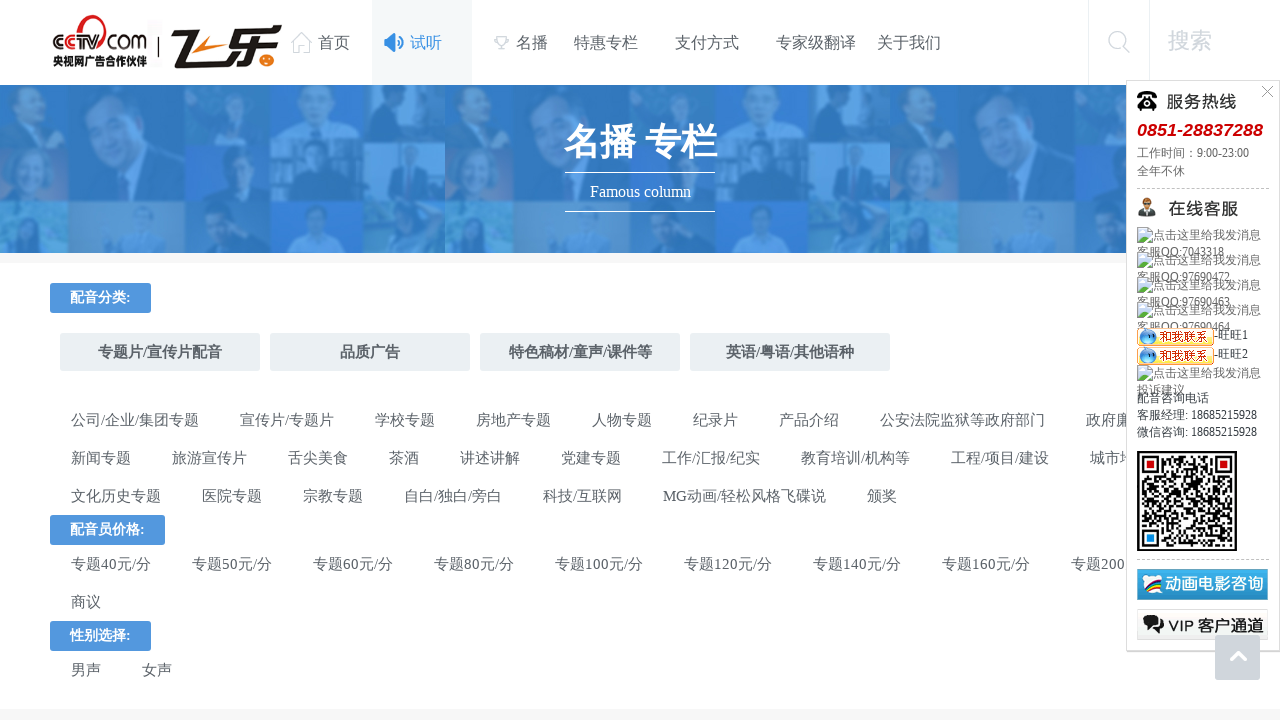

--- FILE ---
content_type: text/html
request_url: https://feiyuepeiyin.com/item/?tid-0,c-1.html
body_size: 13221
content:
<!DOCTYPE HTML>
<html>
<head>
<meta http-equiv="Content-Type" content="text/html; charset=utf-8" />
<meta http-equiv="X-UA-Compatible" content="IE=edge,chrome=1">
<meta name="renderer" content="webkit"> 
<title> 专题片/宣传片配音-央视级别-飞乐传媒官网司</title>

<meta name="keywords" content=""/>
<meta content="，飞乐传媒官网" name="Description" />
<link href="/img/cont.css" rel="stylesheet" />
<link href="/img/base.css" rel="stylesheet" />
<link href="/img/index.css" rel="stylesheet" />
<link href="/img/common.css" rel="stylesheet" />
<link href="/img/list.css" rel="stylesheet" />
<link rel="stylesheet" type="text/css" href="/bf/audio.css">
<link rel="stylesheet" type="text/css" href="/bf/font-awesome.min.css">
<link rel="stylesheet" type="text/css" href="/bf/font-awesome.min2.css">
<script type="text/javascript" src="/bf/jquery-3.7.0.min.js"></script>
<script type="text/javascript" src="/bf/common.js"></script>
<script type="text/javascript" src="/bf/audio.js"></script>
<script type="text/javascript" src="/bf/audioHandle.js"></script>
<script src="/ks_inc/jquery.js" type="text/javascript"></script>
<script src="/ks_inc/kesion.common.js" type="text/javascript"></script>
<script src="/img/1340_2.js" type="text/javascript"></script>
<script src="/img/1340_1.js" type="text/javascript"></script>
<script type="text/javascript">
$(document).ready(function(){

	var dd = $('.vticker').easyTicker({
		direction: 'up',
		easing: 'easeInOutBack',
		speed: 'slow',
		interval: 6000,
		height: '36',
		visible: 1,
		mousePause: 0,
		controls: {
			up: '.up',
			down: '.down',
			toggle: '.toggle',
			stopText: 'Stop !!!'
		}
	}).data('easyTicker');

	
});
</script>
<style>
.header ul.topnav li.curr2 a{background:#f5f8f9;color:#3790e4 }
.header ul.topnav li.curr2 a span{color:#3790e4;}
.header ul.topnav li.curr2 a .iconfont{color:#3790e4}
.header ul.topnav em.em1{color:#3790e4}

.vticker ul {
	padding: 0;
}
.vticker li {
	list-style: none;
	border: 0px solid green;
	padding: 12px;
	font-size:18px
}
.et-run {
	background: red;
}
</style>

</head>
<body>
<!--header-->
    <div class="header">
    	<div class="mainbox pos">
        	<div class="hricon fr">
            	<div class="scicon fl">
                	<span class="iconfont">&#xe69f;</span>
                	<div class="headscbox">
                		<div class="headsc">
                						<!--搜索-->
			<script> 
				function drop_mouseover(pos){
				 try{window.clearTimeout(timer);}catch(e){}
				}
				function drop_mouseout(pos){
				 var posSel=document.getElementById(pos+"Sel").style.display;
				 if(posSel=="block"){
				  timer = setTimeout("drop_hide('"+pos+"')", 1000);
				 }
				}
				function drop_hide(pos){document.getElementById(pos+"Sel").style.display="none";}
				function search_show(pos,searchType,href){
					document.getElementById(pos+"SearchType").value=searchType;
					document.getElementById(pos+"Sel").style.display="none";
					document.getElementById(pos+"Slected").innerHTML=href.innerHTML;
					var sE = document.getElementById("searchExtend");
					if(sE != undefined  &&  searchType == "bar"){
					 sE.style.display="block";
					}else if(sE != undefined){
					 sE.style.display="none";
					}
				 try{window.clearTimeout(timer);}catch(e){}
				 return false;
				}
				function dosearch(){
				  var key=jQuery("#key-text").val();
				 if (key=='' || key=='请输入搜索关键字'){
					KesionJS.Alert("请输入搜索关键字！","jQuery('#key-text').focus()");
				 }
				else
				{
					 var m=jQuery("#headSearchType").val();
		 if (m==1000){  
		  location.href="/asklist/?key="+key;
		 }else if (m==1001){ 
		  location.href="/examlist/?key-"+key;
		 }else if (m<=4&&m>=1){
		  location.href="/search.aspx?key="+ key+"&m="+ m;
		 }else 
                  {
                  location.href="/item1/index.asp?c-1,tid-undefined,t-undefined,key-"+key;
                  }

				 }
				 
				}
				jQuery(document).ready(function(){
					 if (jQuery("#key-text").val()==''){
					   jQuery("#key-text").val('')
					 }
				});
				
				
	   function getonKey() {
				       if (event.keyCode == 13) {
				           dosearch()				       }
				   }
				
				</script>   


				  <div class="selSearch">
					<div class="nowSearch" id="headSlected" onclick="if(document.getElementById('headSel').style.display=='none'){document.getElementById('headSel').style.display='block';}else 
{document.getElementById('headSel').style.display='none';};return false;" onmouseout="drop_mouseout('head');">搜索</div>
					<div class="btnSel"><a href="#" onclick="if(document.getElementById('headSel').style.display=='none'){document.getElementById('headSel').style.display='block';}else 
{document.getElementById('headSel').style.display='none';};return false;" onmouseout="drop_mouseout('head');"></a></div>
					
					<div class="clear"></div>
					
					<ul class="selOption" id="headSel" style="display:none;">
						 <li><a href="#" onclick="search_show('head','5',this)" onmouseover="drop_mouseover('head');" onmouseout="drop_mouseout('head');">号数</a></li>					
				
					</ul>
				 </div>
				 <input type="input" id="key-text" style="font-size:13px;" name="wd" class="sctext" onfocus="this.value=(this.value=='请输入关键字...')?'':this.value" onblur="this.value=(this.value=='')?'请输入关键
字...':this.value" value="请输入关键字..." onkeypress="getonKey();" />
				 <input id="headSearchType" name="searchType" type="hidden" value="0" class="keywordte">
				  <input name="" onclick="dosearch();" type="button" value="&nbsp;" class="scbtn" align="left"  />

         			</div>
         		</div>
                </div>
            	<div class="shopcart fl"><span class="iconfont">搜索</span></div>
            
			


            </div>
            <div class="logoicon fl"><a href="/" title="遵义飞乐文化传媒有限公司"><img src="/img/logo.png" width="235" /></a></div>
            <ul class="topnav fl">
			
				    <li class="curr1"><a href="/"><span class="iconfont">&#xe657;</span>首页</a></li>
                <li class="curr2"><a href="/html/list_1693.html"><span class="iconfont">&#xe9b7;</span> 试听</a></li>
                <li class="curr4"><a href="/item1/list.asp?id=2136"><span class="iconfont ticon">&#xe785;</span>名播</a></li>
                
				     <li class="curr3"><a href="/html/tjzl/thzl/"><span class="iconfont examicon"></span> 特惠专栏</a></li>
					 
                <li class="curr6"><a href="/html/wzxt/4_2131_10.html"><span class="iconfont newsicon"></span> 支付方式</a></li>
				                <li class="curr5"><a href="/html/wzxt/zyfy_2141_8.html"><span class="iconfont ticon"></span> 专家级翻译</a></li>
								   <li class="curr5"><a href="/html/wzxt/2_2133_5.html"><span class="iconfont ticon"></span> 关于我们</a></li>

				
				
				
            </ul>
        </div>
    </div>
    <div class="clear"></div>
      <!--右部浮动-->
 	<div class="fiexdright">
    	<ul>
        
        	<li class="li4" onClick="gotoTop();return false;"><span>回顶部</span><i class="iconfont">&#xead5;</i></li>
        </ul>
    </div>

	<script> 
     /**
    * JavaScript脚本实现回到页面顶部示例
    * @param acceleration 速度
    * @param stime 时间间隔 (毫秒)
    **/
    function gotoTop(acceleration,stime) {
       acceleration = acceleration || 0.1;
       stime = stime || 10;
       var x1 = 0;
       var y1 = 0;
       var x2 = 0;
       var y2 = 0;
       var x3 = 0;
       var y3 = 0; 
       if (document.documentElement) {
           x1 = document.documentElement.scrollLeft || 0;
           y1 = document.documentElement.scrollTop || 0;
       }
       if (document.body) {
           x2 = document.body.scrollLeft || 0;
           y2 = document.body.scrollTop || 0;
       }
       var x3 = window.scrollX || 0;
       var y3 = window.scrollY || 0;
     
       // 滚动条到页面顶部的水平距离
       var x = Math.max(x1, Math.max(x2, x3));
       // 滚动条到页面顶部的垂直距离
       var y = Math.max(y1, Math.max(y2, y3));
     
       // 滚动距离 = 目前距离 / 速度, 因为距离原来越小, 速度是大于 1 的数, 所以滚动距离会越来越小
       var speeding = 1 + acceleration;
       window.scrollTo(Math.floor(x / speeding), Math.floor(y / speeding));
     
       // 如果距离不为零, 继续调用函数
       if(x > 0 || y > 0) {
           var run = "gotoTop(" + acceleration + ", " + stime + ")";
           window.setTimeout(run, stime);
       }
    }
     
    </script>  
 <!--右部浮动-->
 	
     <!--主体内容-->
	

					
					<div class="c_classtitle t_bac">
    	<h4><div class="hbg"></div>名播 专栏</h4>
        <div class="info">Famous column</div>
    </div>


					
					</div> 
					 <div class="clear blank10"></div>
				  <div class="c_classmenu" id="scrolltop"><ul class="mainbox"><li field="classid"><span>选择分类：</span><a href="/" class="curr"><p><a class="curr">配音分类:</p></a><br><DIV class=container>
  <div class="fenye2">
 
<a href="/html/list_1693.html" title="专题片/宣传片配音"><strong>专题片/宣传片配音</strong></a>
 
<a href="/html/list_1744.html" title="品质广告"><strong>品质广告</strong></a>
 
<a href="/html/list_1795.html" title="特色稿材/童声/课件等"><strong>特色稿材/童声/课件等</strong></a>
 
<a href="/html/list_1835.html" title="英语/粤语/其他语种"><strong>英语/粤语/其他语种</strong></a>
  </div>  
	 <div class="clear"></div>      
                  </div><DIV class="condition_title">&nbsp;</DIV><DIV class="container">
                 <div class="fenye3">  
<a href="/html/list_1725.html" title="公司/企业/集团专题">公司/企业/集团专题</a>
 
<a href="/html/list_1739.html" title="宣传片/专题片">宣传片/专题片</a>
 
<a href="/html/list_1743.html" title="学校专题">学校专题</a>
 
<a href="/html/list_1742.html" title="房地产专题">房地产专题</a>
 
<a href="/html/list_1741.html" title="人物专题">人物专题</a>
 
<a href="/html/list_1740.html" title="纪录片">纪录片</a>
 
<a href="/html/list_1737.html" title="产品介绍">产品介绍</a>
 
<a href="/html/list_1736.html" title="公安法院监狱等政府部门">公安法院监狱等政府部门</a>
 
<a href="/html/list_1735.html" title="政府廉政建设">政府廉政建设</a>
 
<a href="/html/list_1734.html" title="新闻专题">新闻专题</a>
 
<a href="/html/list_1733.html" title="旅游宣传片">旅游宣传片</a>
 
<a href="/html/list_1731.html" title="舌尖美食">舌尖美食</a>
 
<a href="/html/list_1730.html" title="茶酒">茶酒</a>
 
<a href="/html/list_1729.html" title="讲述讲解">讲述讲解</a>
 
<a href="/html/list_1728.html" title="党建专题">党建专题</a>
 
<a href="/html/list_1727.html" title="工作/汇报/纪实">工作/汇报/纪实</a>
 
<a href="/html/list_1726.html" title="教育培训/机构等">教育培训/机构等</a>
 
<a href="/html/list_1724.html" title="工程/项目/建设">工程/项目/建设</a>
 
<a href="/html/list_1723.html" title="城市地区宣传">城市地区宣传</a>
 
<a href="/html/list_1722.html" title="文化历史专题">文化历史专题</a>
 
<a href="/html/list_1721.html" title="医院专题">医院专题</a>
 
<a href="/html/list_1720.html" title="宗教专题">宗教专题</a>
 
<a href="/html/list_1719.html" title="自白/独白/旁白">自白/独白/旁白</a>
 
<a href="/html/list_2112.html" title="科技/互联网">科技/互联网</a>
 
<a href="/html/list_2114.html" title="MG动画/轻松风格飞碟说">MG动画/轻松风格飞碟说</a>
 
<a href="/html/list_2166.html" title="颁奖">颁奖</a>
</div> 
                  
                  
                  </div><div class="clear"></div><p><a class="curr">配音员价格:</p></a><br><DIV class=container><div class="fenye3"><div class="fenye3"><a href="/item1/?tid-1693,c-1,v1-1.html" title="专题40元/分">专题40元/分</a><a href="/item1/?tid-1693,c-1,v1-2.html" title="专题50元/分">专题50元/分</a><a href="/item1/?tid-1693,c-1,v1-3.html" title="专题60元/分">专题60元/分</a><a href="/item1/?tid-1693,c-1,v1-4.html" title="专题80元/分">专题80元/分</a><a href="/item1/?tid-1693,c-1,v1-5.html" title="专题100元/分">专题100元/分</a><a href="/item1/?tid-1693,c-1,v1-6.html" title="专题120元/分">专题120元/分</a><a href="/item1/?tid-1693,c-1,v1-7.html" title="专题140元/分">专题140元/分</a><a href="/item1/?tid-1693,c-1,v1-8.html" title="专题160元/分">专题160元/分</a><a href="/item1/?tid-1693,c-1,v1-9.html" title="专题200元/分">专题200元/分</a><a href="/item1/?tid-1693,c-1,v1-10.html" title="商议">商议</a></div></div> <div class="clear"></div><DIV class="condition_append condition_append_bottom"><p><a class="curr">性别选择:</p></a><br><DIV class=container><div class="fenye3"><a href="/item1/?tid-1693,c-1,v2-1.html" title="男声">男声</a><a href="/item1/?tid-1693,c-1,v2-2.html" title="女声">女声</a></div><div class="clear"></div></div></ul></div></div></div></div>
				  </div>
			 </div>
			 
			 
			 
			 
	
 <div class="c_sort mainbox">
    	
     
	
       
		<div class="sortdrop">
        	选择老师<i class="iconfont">&#xeba3;</i>
            <div class="sortdropbox">
		<select name="pageselect" onChange="self.location.href=options[selectedIndex].value" style="height: 25px; width: 100px; line-height: 25px; >
            	 <li field="isfree"><span></span>
	
<option value="/item1/index.asp?c-1,tid-undefined,t-undefined,key-01男" target="_blank"  title="01号男">01号男</option>
<option value="/item1/index.asp?c-1,tid-undefined,t-undefined,key-02男" target="_blank"  title="02号男">02号男</option>
<option value="/item1/index.asp?c-1,tid-undefined,t-undefined,key-03男" target="_blank"  title="03号男">03号男</option>
<option value="/item1/index.asp?c-1,tid-undefined,t-undefined,key-04男" target="_blank"  title="04号男">04号男</option>
<option value="/item1/index.asp?c-1,tid-undefined,t-undefined,key-05男" target="_blank"  title="05号男">05号男</option>
<option value="/item1/index.asp?c-1,tid-undefined,t-undefined,key-06男" target="_blank"  title="06号男">06号男</option>
<option value="/item1/index.asp?c-1,tid-undefined,t-undefined,key-07男" target="_blank"  title="07号男">07号男</option>
<option value="/item1/index.asp?c-1,tid-undefined,t-undefined,key-08男" target="_blank"  title="08号男">08号男</option>
<option value="/item1/index.asp?c-1,tid-undefined,t-undefined,key-09男" target="_blank"  title="09号男">09号男</option>
<option value="/item1/index.asp?c-1,tid-undefined,t-undefined,key-10男" target="_blank"  title="10号男">10号男</option>
<option value="/item1/index.asp?c-1,tid-undefined,t-undefined,key-11男" target="_blank"  title="11号男">11号男</option>
<option value="/item1/index.asp?c-1,tid-undefined,t-undefined,key-12男" target="_blank"  title="12号男">12号男</option>
<option value="/item1/index.asp?c-1,tid-undefined,t-undefined,key-13男" target="_blank"  title="13号男">13号男</option>
<option value="/item1/index.asp?c-1,tid-undefined,t-undefined,key-14男" target="_blank"  title="14号男">14号男</option>
<option value="/item1/index.asp?c-1,tid-undefined,t-undefined,key-15男" target="_blank"  title="15号男">15号男</option>
<option value="/item1/index.asp?c-1,tid-undefined,t-undefined,key-16男" target="_blank"  title="16号男">16号男</option>
<option value="/item1/index.asp?c-1,tid-undefined,t-undefined,key-17男" target="_blank"  title="17号男">17号男</option>
<option value="/item1/index.asp?c-1,tid-undefined,t-undefined,key-18男" target="_blank"  title="18号男">18号男</option>
<option value="/item1/index.asp?c-1,tid-undefined,t-undefined,key-19男" target="_blank"  title="19号男">19号男</option>
<option value="/item1/index.asp?c-1,tid-undefined,t-undefined,key-20男" target="_blank"  title="20号男">20号男</option>
<option value="/item1/index.asp?c-1,tid-undefined,t-undefined,key-21男" target="_blank"  title="21号男">21号男</option>
<option value="/item1/index.asp?c-1,tid-undefined,t-undefined,key-22男" target="_blank"  title="22号男">22号男</option>
<option value="/item1/index.asp?c-1,tid-undefined,t-undefined,key-23男" target="_blank"  title="23号男">23号男</option>
<option value="/item1/index.asp?c-1,tid-undefined,t-undefined,key-24男" target="_blank"  title="24号男">24号男</option>
<option value="/item1/index.asp?c-1,tid-undefined,t-undefined,key-25男" target="_blank"  title="25号男">25号男</option>
<option value="/item1/index.asp?c-1,tid-undefined,t-undefined,key-26男" target="_blank"  title="26号男">26号男</option>
<option value="/item1/index.asp?c-1,tid-undefined,t-undefined,key-27男" target="_blank"  title="27号男">27号男</option>
<option value="/item1/index.asp?c-1,tid-undefined,t-undefined,key-28男" target="_blank"  title="28号男">28号男</option>
<option value="/item1/index.asp?c-1,tid-undefined,t-undefined,key-29男" target="_blank"  title="29号男">29号男</option>
<option value="/item1/index.asp?c-1,tid-undefined,t-undefined,key-30男" target="_blank"  title="30号男">30号男</option>
<option value="/item1/index.asp?c-1,tid-undefined,t-undefined,key-31男" target="_blank"  title="31号男">31号男</option>
<option value="/item1/index.asp?c-1,tid-undefined,t-undefined,key-32男" target="_blank"  title="32号男">32号男</option>
<option value="/item1/index.asp?c-1,tid-undefined,t-undefined,key-33男" target="_blank"  title="33号男">33号男</option>
<option value="/item1/index.asp?c-1,tid-undefined,t-undefined,key-34男" target="_blank"  title="34号男">34号男</option>
<option value="/item1/index.asp?c-1,tid-undefined,t-undefined,key-35男" target="_blank"  title="35号男">35号男</option>
<option value="/item1/index.asp?c-1,tid-undefined,t-undefined,key-36男" target="_blank"  title="36号男">36号男</option>
<option value="/item1/index.asp?c-1,tid-undefined,t-undefined,key-37男" target="_blank"  title="37号男">37号男</option>
<option value="/item1/index.asp?c-1,tid-undefined,t-undefined,key-38男" target="_blank"  title="38号男">38号男</option>
<option value="/item1/index.asp?c-1,tid-undefined,t-undefined,key-39男" target="_blank"  title="39号男">39号男</option>
<option value="/item1/index.asp?c-1,tid-undefined,t-undefined,key-40男" target="_blank"  title="40号男">40号男</option>
<option value="/item1/index.asp?c-1,tid-undefined,t-undefined,key-41男" target="_blank"  title="41号男">41号男</option>
<option value="/item1/index.asp?c-1,tid-undefined,t-undefined,key-42男" target="_blank"  title="42号男">42号男</option>
<option value="/item1/index.asp?c-1,tid-undefined,t-undefined,key-43男" target="_blank"  title="43号男">43号男</option>
<option value="/item1/index.asp?c-1,tid-undefined,t-undefined,key-44男" target="_blank"  title="44号男">44号男</option>
<option value="/item1/index.asp?c-1,tid-undefined,t-undefined,key-45男" target="_blank"  title="45号男">45号男</option>
<option value="/item1/index.asp?c-1,tid-undefined,t-undefined,key-46男" target="_blank"  title="46号男">46号男</option>
<option value="/item1/index.asp?c-1,tid-undefined,t-undefined,key-47男" target="_blank"  title="47号男">47号男</option>
<option value="/item1/index.asp?c-1,tid-undefined,t-undefined,key-48男" target="_blank"  title="48号男">48号男</option>
<option value="/item1/index.asp?c-1,tid-undefined,t-undefined,key-49男" target="_blank"  title="49号男">49号男</option>
<option value="/item1/index.asp?c-1,tid-undefined,t-undefined,key-50男" target="_blank"  title="50号男">50号男</option>
<option value="/item1/index.asp?c-1,tid-undefined,t-undefined,key-51男" target="_blank"  title="51号男">51号男</option>
<option value="/item1/index.asp?c-1,tid-undefined,t-undefined,key-52男" target="_blank"  title="52号男">52号男</option>
<option value="/item1/index.asp?c-1,tid-undefined,t-undefined,key-53男" target="_blank"  title="53号男">53号男</option>
<option value="/item1/index.asp?c-1,tid-undefined,t-undefined,key-54男" target="_blank"  title="54号男">54号男</option>
<option value="/item1/index.asp?c-1,tid-undefined,t-undefined,key-55男" target="_blank"  title="55号男">55号男</option>
<option value="/item1/index.asp?c-1,tid-undefined,t-undefined,key-56男" target="_blank"  title="56号男">56号男</option>
<option value="/item1/index.asp?c-1,tid-undefined,t-undefined,key-57男" target="_blank"  title="57号男">57号男</option>
<option value="/item1/index.asp?c-1,tid-undefined,t-undefined,key-58男" target="_blank"  title="58号男">58号男</option>
<option value="/item1/index.asp?c-1,tid-undefined,t-undefined,key-59男" target="_blank"  title="59号男">59号男</option>
<option value="/item1/index.asp?c-1,tid-undefined,t-undefined,key-60男" target="_blank"  title="60号男">60号男</option>
<option value="/item1/index.asp?c-1,tid-undefined,t-undefined,key-61男" target="_blank"  title="61号男">61号男</option>
<option value="/item1/index.asp?c-1,tid-undefined,t-undefined,key-62男" target="_blank"  title="62号男">62号男</option>
<option value="/item1/index.asp?c-1,tid-undefined,t-undefined,key-63男" target="_blank"  title="63号男">63号男</option>
<option value="/item1/index.asp?c-1,tid-undefined,t-undefined,key-64男" target="_blank"  title="64号男">64号男</option>
<option value="/item1/index.asp?c-1,tid-undefined,t-undefined,key-65男" target="_blank"  title="65号男">65号男</option>
<option value="/item1/index.asp?c-1,tid-undefined,t-undefined,key-66男" target="_blank"  title="66号男">66号男</option>
<option value="/item1/index.asp?c-1,tid-undefined,t-undefined,key-67男" target="_blank"  title="67号男">67号男</option>
<option value="/item1/index.asp?c-1,tid-undefined,t-undefined,key-68男" target="_blank"  title="68号男">68号男</option>
<option value="/item1/index.asp?c-1,tid-undefined,t-undefined,key-69男" target="_blank"  title="69号男">69号男</option>
<option value="/item1/index.asp?c-1,tid-undefined,t-undefined,key-70男" target="_blank"  title="70号男">70号男</option>
<option value="/item1/index.asp?c-1,tid-undefined,t-undefined,key-71男" target="_blank"  title="71号男">71号男</option>
<option value="/item1/index.asp?c-1,tid-undefined,t-undefined,key-72男" target="_blank"  title="72号男">72号男</option>
<option value="/item1/index.asp?c-1,tid-undefined,t-undefined,key-73男" target="_blank"  title="73号男">73号男</option>
<option value="/item1/index.asp?c-1,tid-undefined,t-undefined,key-74男" target="_blank"  title="74号男">74号男</option>
<option value="/item1/index.asp?c-1,tid-undefined,t-undefined,key-75男" target="_blank"  title="75号男">75号男</option>
<option value="/item1/index.asp?c-1,tid-undefined,t-undefined,key-76男" target="_blank"  title="76号男">76号男</option>
<option value="/item1/index.asp?c-1,tid-undefined,t-undefined,key-77男" target="_blank"  title="77号男">77号男</option>
<option value="/item1/index.asp?c-1,tid-undefined,t-undefined,key-78男" target="_blank"  title="78号男">78号男</option>
<option value="/item1/index.asp?c-1,tid-undefined,t-undefined,key-79男" target="_blank"  title="79号男">79号男</option>
<option value="/item1/index.asp?c-1,tid-undefined,t-undefined,key-80男" target="_blank"  title="80号男">80号男</option>
<option value="/item1/index.asp?c-1,tid-undefined,t-undefined,key-81男" target="_blank"  title="81号男">81号男</option>
<option value="/item1/index.asp?c-1,tid-undefined,t-undefined,key-82男" target="_blank"  title="82号男">82号男</option>
<option value="/item1/index.asp?c-1,tid-undefined,t-undefined,key-83男" target="_blank"  title="83号男">83号男</option>
<option value="/item1/index.asp?c-1,tid-undefined,t-undefined,key-84男" target="_blank"  title="84号男">84号男</option>
<option value="/item1/index.asp?c-1,tid-undefined,t-undefined,key-85男" target="_blank"  title="85号男">85号男</option>
<option value="/item1/index.asp?c-1,tid-undefined,t-undefined,key-86男" target="_blank"  title="86号男">86号男</option>
<option value="/item1/index.asp?c-1,tid-undefined,t-undefined,key-87男" target="_blank"  title="87号男">87号男</option>
<option value="/item1/index.asp?c-1,tid-undefined,t-undefined,key-88男" target="_blank"  title="88号男">88号男</option>
<option value="/item1/index.asp?c-1,tid-undefined,t-undefined,key-89男" target="_blank"  title="89号男">89号男</option>
<option value="/item1/index.asp?c-1,tid-undefined,t-undefined,key-90男" target="_blank"  title="90号男">90号男</option>
<option value="/item1/index.asp?c-1,tid-undefined,t-undefined,key-91男" target="_blank"  title="91号男">91号男</option>
<option value="/item1/index.asp?c-1,tid-undefined,t-undefined,key-92男" target="_blank"  title="92号男">92号男</option>
<option value="/item1/index.asp?c-1,tid-undefined,t-undefined,key-93男" target="_blank"  title="93号男">93号男</option>
<option value="/item1/index.asp?c-1,tid-undefined,t-undefined,key-94男" target="_blank"  title="94号男">94号男</option>
<option value="/item1/index.asp?c-1,tid-undefined,t-undefined,key-95男" target="_blank"  title="95号男">95号男</option>
<option value="/item1/index.asp?c-1,tid-undefined,t-undefined,key-96男" target="_blank"  title="96号男">96号男</option>
<option value="/item1/index.asp?c-1,tid-undefined,t-undefined,key-97男" target="_blank"  title="97号男">97号男</option>
<option value="/item1/index.asp?c-1,tid-undefined,t-undefined,key-98男" target="_blank"  title="98号男">98号男</option>
<option value="/item1/index.asp?c-1,tid-undefined,t-undefined,key-99男" target="_blank"  title="99号男">99号男</option>
<option value="/item1/index.asp?c-1,tid-undefined,t-undefined,key-100男" target="_blank"  title="100号男">100号男</option>
<option value="/item1/index.asp?c-1,tid-undefined,t-undefined,key-101男" target="_blank"  title="101号男">101号男</option>
<option value="/item1/index.asp?c-1,tid-undefined,t-undefined,key-102男" target="_blank"  title="102号男">102号男</option>
<option value="/item1/index.asp?c-1,tid-undefined,t-undefined,key-103男" target="_blank"  title="103号男">103号男</option>
<option value="/item1/index.asp?c-1,tid-undefined,t-undefined,key-104男" target="_blank"  title="104号男">104号男</option>
<option value="/item1/index.asp?c-1,tid-undefined,t-undefined,key-105男" target="_blank"  title="105号男">105号男</option>
<option value="/item1/index.asp?c-1,tid-undefined,t-undefined,key-106男" target="_blank"  title="106号男">106号男</option>
<option value="/item1/index.asp?c-1,tid-undefined,t-undefined,key-107男" target="_blank"  title="107号男">107号男</option>
<option value="/item1/index.asp?c-1,tid-undefined,t-undefined,key-108男" target="_blank"  title="108号男">108号男</option>
<option value="/item1/index.asp?c-1,tid-undefined,t-undefined,key-109男" target="_blank"  title="109号男">109号男</option>
<option value="/item1/index.asp?c-1,tid-undefined,t-undefined,key-110男" target="_blank"  title="110号男">110号男</option>
<option value="/item1/index.asp?c-1,tid-undefined,t-undefined,key-111男" target="_blank"  title="111号男">111号男</option>
<option value="/item1/index.asp?c-1,tid-undefined,t-undefined,key-112男" target="_blank"  title="112号男">112号男</option>
<option value="/item1/index.asp?c-1,tid-undefined,t-undefined,key-113男" target="_blank"  title="113号男">113号男</option>
<option value="/item1/index.asp?c-1,tid-undefined,t-undefined,key-114男" target="_blank"  title="114号男">114号男</option>
<option value="/item1/index.asp?c-1,tid-undefined,t-undefined,key-115男" target="_blank"  title="115号男">115号男</option>
<option value="/item1/index.asp?c-1,tid-undefined,t-undefined,key-116男" target="_blank"  title="116号男">116号男</option>
<option value="/item1/index.asp?c-1,tid-undefined,t-undefined,key-117男" target="_blank"  title="117号男">117号男</option>
<option value="/item1/index.asp?c-1,tid-undefined,t-undefined,key-118男" target="_blank"  title="118号男">118号男</option>
<option value="/item1/index.asp?c-1,tid-undefined,t-undefined,key-119男" target="_blank"  title="119号男">119号男</option>
<option value="/item1/index.asp?c-1,tid-undefined,t-undefined,key-120男" target="_blank"  title="120号男">120号男</option>
<option value="/item1/index.asp?c-1,tid-undefined,t-undefined,key-121男" target="_blank"  title="121号男">121号男</option>
<option value="/item1/index.asp?c-1,tid-undefined,t-undefined,key-122男" target="_blank"  title="122号男">122号男</option>
<option value="/item1/index.asp?c-1,tid-undefined,t-undefined,key-123男" target="_blank"  title="123号男">123号男</option>
<option value="/item1/index.asp?c-1,tid-undefined,t-undefined,key-124男" target="_blank"  title="124号男">124号男</option>
<option value="/item1/index.asp?c-1,tid-undefined,t-undefined,key-125男" target="_blank"  title="125号男">125号男</option>
<option value="/item1/index.asp?c-1,tid-undefined,t-undefined,key-126男" target="_blank"  title="126号男">126号男</option>
<option value="/item1/index.asp?c-1,tid-undefined,t-undefined,key-127男" target="_blank"  title="127号男">127号男</option>
<option value="/item1/index.asp?c-1,tid-undefined,t-undefined,key-128男" target="_blank"  title="128号男">128号男</option>
<option value="/item1/index.asp?c-1,tid-undefined,t-undefined,key-129男" target="_blank"  title="129号男">129号男</option>
<option value="/item1/index.asp?c-1,tid-undefined,t-undefined,key-130男" target="_blank"  title="130号男">130号男</option>
<option value="/item1/index.asp?c-1,tid-undefined,t-undefined,key-131男" target="_blank"  title="131号男">131号男</option>
<option value="/item1/index.asp?c-1,tid-undefined,t-undefined,key-132男" target="_blank"  title="132号男">132号男</option>
<option value="/item1/index.asp?c-1,tid-undefined,t-undefined,key-133男" target="_blank"  title="133号男">133号男</option>
<option value="/item1/index.asp?c-1,tid-undefined,t-undefined,key-134男" target="_blank"  title="134号男">134号男</option>
<option value="/item1/index.asp?c-1,tid-undefined,t-undefined,key-135男" target="_blank"  title="135号男">135号男</option>
<option value="/item1/index.asp?c-1,tid-undefined,t-undefined,key-136男" target="_blank"  title="136号男">136号男</option>
<option value="/item1/index.asp?c-1,tid-undefined,t-undefined,key-137男" target="_blank"  title="137号男">137号男</option>
<option value="/item1/index.asp?c-1,tid-undefined,t-undefined,key-138男" target="_blank"  title="138号男">138号男</option>
<option value="/item1/index.asp?c-1,tid-undefined,t-undefined,key-139男" target="_blank"  title="139号男">139号男</option>
<option value="/item1/index.asp?c-1,tid-undefined,t-undefined,key-140男" target="_blank"  title="140号男">140号男</option>
<option value="/item1/index.asp?c-1,tid-undefined,t-undefined,key-141男" target="_blank"  title="141号男">141号男</option>
<option value="/item1/index.asp?c-1,tid-undefined,t-undefined,key-142男" target="_blank"  title="142号男">142号男</option>
<option value="/item1/index.asp?c-1,tid-undefined,t-undefined,key-143男" target="_blank"  title="143号男">143号男</option>
<option value="/item1/index.asp?c-1,tid-undefined,t-undefined,key-144男" target="_blank"  title="144号男">144号男</option>
<option value="/item1/index.asp?c-1,tid-undefined,t-undefined,key-145男" target="_blank"  title="145号男">145号男</option>
<option value="/item1/index.asp?c-1,tid-undefined,t-undefined,key-146男" target="_blank"  title="146号男">146号男</option>
<option value="/item1/index.asp?c-1,tid-undefined,t-undefined,key-147男" target="_blank"  title="147号男">147号男</option>
<option value="/item1/index.asp?c-1,tid-undefined,t-undefined,key-148男" target="_blank"  title="148号男">148号男</option>
<option value="/item1/index.asp?c-1,tid-undefined,t-undefined,key-149男" target="_blank"  title="149号男">149号男</option>
<option value="/item1/index.asp?c-1,tid-undefined,t-undefined,key-150男" target="_blank"  title="150号男">150号男</option>
<option value="/item1/index.asp?c-1,tid-undefined,t-undefined,key-151男" target="_blank"  title="151号男">151号男</option>
<option value="/item1/index.asp?c-1,tid-undefined,t-undefined,key-152男" target="_blank"  title="152号男">152号男</option>
<option value="/item1/index.asp?c-1,tid-undefined,t-undefined,key-153男" target="_blank"  title="153号男">153号男</option>
<option value="/item1/index.asp?c-1,tid-undefined,t-undefined,key-154男" target="_blank"  title="154号男">154号男</option>
<option value="/item1/index.asp?c-1,tid-undefined,t-undefined,key-155男" target="_blank"  title="155号男">155号男</option>
<option value="/item1/index.asp?c-1,tid-undefined,t-undefined,key-156男" target="_blank"  title="156号男">156号男</option>
<option value="/item1/index.asp?c-1,tid-undefined,t-undefined,key-157男" target="_blank"  title="157号男">157号男</option>
<option value="/item1/index.asp?c-1,tid-undefined,t-undefined,key-158男" target="_blank"  title="158号男">158号男</option>
<option value="/item1/index.asp?c-1,tid-undefined,t-undefined,key-159男" target="_blank"  title="159号男">159号男</option>
<option value="/item1/index.asp?c-1,tid-undefined,t-undefined,key-160男" target="_blank"  title="160号男">160号男</option>
<option value="/item1/index.asp?c-1,tid-undefined,t-undefined,key-161男" target="_blank"  title="161号男">161号男</option>
<option value="/item1/index.asp?c-1,tid-undefined,t-undefined,key-162男" target="_blank"  title="162号男">162号男</option>
<option value="/item1/index.asp?c-1,tid-undefined,t-undefined,key-163男" target="_blank"  title="163号男">163号男</option>
<option value="/item1/index.asp?c-1,tid-undefined,t-undefined,key-164男" target="_blank"  title="164号男">164号男</option>
<option value="/item1/index.asp?c-1,tid-undefined,t-undefined,key-165男" target="_blank"  title="165号男">165号男</option>
<option value="/item1/index.asp?c-1,tid-undefined,t-undefined,key-166男" target="_blank"  title="166号男">166号男</option>
<option value="/item1/index.asp?c-1,tid-undefined,t-undefined,key-167男" target="_blank"  title="167号男">167号男</option>
<option value="/item1/index.asp?c-1,tid-undefined,t-undefined,key-168男" target="_blank"  title="168号男">168号男</option>
<option value="/item1/index.asp?c-1,tid-undefined,t-undefined,key-169男" target="_blank"  title="169号男">169号男</option>
<option value="/item1/index.asp?c-1,tid-undefined,t-undefined,key-170男" target="_blank"  title="170号男">170号男</option>
<option value="/item1/index.asp?c-1,tid-undefined,t-undefined,key-171男" target="_blank"  title="171号男">171号男</option>
<option value="/item1/index.asp?c-1,tid-undefined,t-undefined,key-172男" target="_blank"  title="172号男">172号男</option>
<option value="/item1/index.asp?c-1,tid-undefined,t-undefined,key-173男" target="_blank"  title="173号男">173号男</option>
<option value="/item1/index.asp?c-1,tid-undefined,t-undefined,key-174男" target="_blank"  title="174号男">174号男</option>
<option value="/item1/index.asp?c-1,tid-undefined,t-undefined,key-175男" target="_blank"  title="175号男">175号男</option>
<option value="/item1/index.asp?c-1,tid-undefined,t-undefined,key-176男" target="_blank"  title="176号男">176号男</option>
<option value="/item1/index.asp?c-1,tid-undefined,t-undefined,key-177男" target="_blank"  title="177号男">177号男</option>
<option value="/item1/index.asp?c-1,tid-undefined,t-undefined,key-178男" target="_blank"  title="178号男">178号男</option>
<option value="/item1/index.asp?c-1,tid-undefined,t-undefined,key-179男" target="_blank"  title="179号男">179号男</option>
<option value="/item1/index.asp?c-1,tid-undefined,t-undefined,key-180男" target="_blank"  title="180号男">180号男</option>
<option value="/item1/index.asp?c-1,tid-undefined,t-undefined,key-181男" target="_blank"  title="181号男">181号男</option>
<option value="/item1/index.asp?c-1,tid-undefined,t-undefined,key-182男" target="_blank"  title="182号男">182号男</option>
<option value="/item1/index.asp?c-1,tid-undefined,t-undefined,key-183男" target="_blank"  title="183号男">183号男</option>
<option value="/item1/index.asp?c-1,tid-undefined,t-undefined,key-184男" target="_blank"  title="184号男">184号男</option>
<option value="/item1/index.asp?c-1,tid-undefined,t-undefined,key-185男" target="_blank"  title="185号男">185号男</option>
<option value="/item1/index.asp?c-1,tid-undefined,t-undefined,key-186男" target="_blank"  title="186号男">186号男</option>
<option value="/item1/index.asp?c-1,tid-undefined,t-undefined,key-187男" target="_blank"  title="187号男">187号男</option>
<option value="/item1/index.asp?c-1,tid-undefined,t-undefined,key-188男" target="_blank"  title="188号男">188号男</option>
<option value="/item1/index.asp?c-1,tid-undefined,t-undefined,key-189男" target="_blank"  title="189号男">189号男</option>
<option value="/item1/index.asp?c-1,tid-undefined,t-undefined,key-190男" target="_blank"  title="190号男">190号男</option>
<option value="/item1/index.asp?c-1,tid-undefined,t-undefined,key-191男" target="_blank"  title="191号男">191号男</option>
<option value="/item1/index.asp?c-1,tid-undefined,t-undefined,key-192男" target="_blank"  title="192号男">192号男</option>
<option value="/item1/index.asp?c-1,tid-undefined,t-undefined,key-193男" target="_blank"  title="193号男">193号男</option>
<option value="/item1/index.asp?c-1,tid-undefined,t-undefined,key-194男" target="_blank"  title="194号男">194号男</option>
<option value="/item1/index.asp?c-1,tid-undefined,t-undefined,key-195男" target="_blank"  title="195号男">195号男</option>
<option value="/item1/index.asp?c-1,tid-undefined,t-undefined,key-196男" target="_blank"  title="196号男">196号男</option>
<option value="/item1/index.asp?c-1,tid-undefined,t-undefined,key-197男" target="_blank"  title="197号男">197号男</option>
<option value="/item1/index.asp?c-1,tid-undefined,t-undefined,key-198男" target="_blank"  title="198号男">198号男</option>
<option value="/item1/index.asp?c-1,tid-undefined,t-undefined,key-199男" target="_blank"  title="199号男">199号男</option>
<option value="/item1/index.asp?c-1,tid-undefined,t-undefined,key-200男" target="_blank"  title="200号男">200号男</option>
<option value="/item1/index.asp?c-1,tid-undefined,t-undefined,key-201男" target="_blank"  title="201号男">201号男</option>
<option value="/item1/index.asp?c-1,tid-undefined,t-undefined,key-202男" target="_blank"  title="202号男">202号男</option>
<option value="/item1/index.asp?c-1,tid-undefined,t-undefined,key-203男" target="_blank"  title="203号男">203号男</option>
<option value="/item1/index.asp?c-1,tid-undefined,t-undefined,key-204男" target="_blank"  title="204号男">204号男</option>
<option value="/item1/index.asp?c-1,tid-undefined,t-undefined,key-205男" target="_blank"  title="205号男">205号男</option>
<option value="/item1/index.asp?c-1,tid-undefined,t-undefined,key-206男" target="_blank"  title="206号男">206号男</option>
<option value="/item1/index.asp?c-1,tid-undefined,t-undefined,key-207男" target="_blank"  title="207号男">207号男</option>
<option value="/item1/index.asp?c-1,tid-undefined,t-undefined,key-208男" target="_blank"  title="208号男">208号男</option>
<option value="/item1/index.asp?c-1,tid-undefined,t-undefined,key-209男" target="_blank"  title="209号男">209号男</option>
<option value="/item1/index.asp?c-1,tid-undefined,t-undefined,key-210男" target="_blank"  title="210号男">210号男</option>
<option value="/item1/index.asp?c-1,tid-undefined,t-undefined,key-211男" target="_blank"  title="211号男">211号男</option>
<option value="/item1/index.asp?c-1,tid-undefined,t-undefined,key-212男" target="_blank"  title="212号男">212号男</option>
<option value="/item1/index.asp?c-1,tid-undefined,t-undefined,key-213男" target="_blank"  title="213号男">213号男</option>
<option value="/item1/index.asp?c-1,tid-undefined,t-undefined,key-214男" target="_blank"  title="214号男">214号男</option>
<option value="/item1/index.asp?c-1,tid-undefined,t-undefined,key-215男" target="_blank"  title="215号男">215号男</option>
<option value="/item1/index.asp?c-1,tid-undefined,t-undefined,key-216男" target="_blank"  title="216号男">216号男</option>
<option value="/item1/index.asp?c-1,tid-undefined,t-undefined,key-217男" target="_blank"  title="217号男">217号男</option>
<option value="/item1/index.asp?c-1,tid-undefined,t-undefined,key-218男" target="_blank"  title="218号男">218号男</option>
<option value="/item1/index.asp?c-1,tid-undefined,t-undefined,key-219男" target="_blank"  title="219号男">219号男</option>
<option value="/item1/index.asp?c-1,tid-undefined,t-undefined,key-220男" target="_blank"  title="220号男">220号男</option>
<option value="/item1/index.asp?c-1,tid-undefined,t-undefined,key-221男" target="_blank"  title="221号男">221号男</option>
<option value="/item1/index.asp?c-1,tid-undefined,t-undefined,key-222男" target="_blank"  title="222号男">222号男</option>
<option value="/item1/index.asp?c-1,tid-undefined,t-undefined,key-223男" target="_blank"  title="223号男">223号男</option>
<option value="/item1/index.asp?c-1,tid-undefined,t-undefined,key-224男" target="_blank"  title="224号男">224号男</option>
<option value="/item1/index.asp?c-1,tid-undefined,t-undefined,key-225男" target="_blank"  title="225号男">225号男</option>
<option value="/item1/index.asp?c-1,tid-undefined,t-undefined,key-226男" target="_blank"  title="226号男">226号男</option>
<option value="/item1/index.asp?c-1,tid-undefined,t-undefined,key-227男" target="_blank"  title="227号男">227号男</option>
<option value="/item1/index.asp?c-1,tid-undefined,t-undefined,key-228男" target="_blank"  title="228号男">228号男</option>
<option value="/item1/index.asp?c-1,tid-undefined,t-undefined,key-229男" target="_blank"  title="229号男">229号男</option>
<option value="/item1/index.asp?c-1,tid-undefined,t-undefined,key-230男" target="_blank"  title="230号男">230号男</option>
<option value="/item1/index.asp?c-1,tid-undefined,t-undefined,key-231男" target="_blank"  title="231号男">231号男</option>
<option value="/item1/index.asp?c-1,tid-undefined,t-undefined,key-232男" target="_blank"  title="232号男">232号男</option>
<option value="/item1/index.asp?c-1,tid-undefined,t-undefined,key-233男" target="_blank"  title="233号男">233号男</option>
<option value="/item1/index.asp?c-1,tid-undefined,t-undefined,key-234男" target="_blank"  title="234号男">234号男</option>

<option value="/item1/index.asp?c-1,tid-undefined,t-undefined,key-01女" target="_blank"  title="1号女">01号女</option>
<option value="/item1/index.asp?c-1,tid-undefined,t-undefined,key-02女" target="_blank"  title="2号女">02号女</option>
<option value="/item1/index.asp?c-1,tid-undefined,t-undefined,key-03女" target="_blank"  title="3号女">03号女</option>
<option value="/item1/index.asp?c-1,tid-undefined,t-undefined,key-04女" target="_blank"  title="4号女">04号女</option>
<option value="/item1/index.asp?c-1,tid-undefined,t-undefined,key-05女" target="_blank"  title="5号女">05号女</option>
<option value="/item1/index.asp?c-1,tid-undefined,t-undefined,key-06女" target="_blank"  title="6号女">06号女</option>
<option value="/item1/index.asp?c-1,tid-undefined,t-undefined,key-07女" target="_blank"  title="7号女">07号女</option>
<option value="/item1/index.asp?c-1,tid-undefined,t-undefined,key-08女" target="_blank"  title="8号女">08号女</option>
<option value="/item1/index.asp?c-1,tid-undefined,t-undefined,key-09女" target="_blank"  title="9号女">09号女</option>
<option value="/item1/index.asp?c-1,tid-undefined,t-undefined,key-10女" target="_blank"  title="10号女">10号女</option>
<option value="/item1/index.asp?c-1,tid-undefined,t-undefined,key-11女" target="_blank"  title="11号女">11号女</option>
<option value="/item1/index.asp?c-1,tid-undefined,t-undefined,key-12女" target="_blank"  title="12号女">12号女</option>
<option value="/item1/index.asp?c-1,tid-undefined,t-undefined,key-13女" target="_blank"  title="13号女">13号女</option>
<option value="/item1/index.asp?c-1,tid-undefined,t-undefined,key-14女" target="_blank"  title="14号女">14号女</option>
<option value="/item1/index.asp?c-1,tid-undefined,t-undefined,key-15女" target="_blank"  title="15号女">15号女</option>
<option value="/item1/index.asp?c-1,tid-undefined,t-undefined,key-16女" target="_blank"  title="16号女">16号女</option>
<option value="/item1/index.asp?c-1,tid-undefined,t-undefined,key-17女" target="_blank"  title="17号女">17号女</option>
<option value="/item1/index.asp?c-1,tid-undefined,t-undefined,key-18女" target="_blank"  title="18号女">18号女</option>
<option value="/item1/index.asp?c-1,tid-undefined,t-undefined,key-19女" target="_blank"  title="19号女">19号女</option>
<option value="/item1/index.asp?c-1,tid-undefined,t-undefined,key-20女" target="_blank"  title="20号女">20号女</option>
<option value="/item1/index.asp?c-1,tid-undefined,t-undefined,key-21女" target="_blank"  title="21号女">21号女</option>
<option value="/item1/index.asp?c-1,tid-undefined,t-undefined,key-22女" target="_blank"  title="22号女">22号女</option>
<option value="/item1/index.asp?c-1,tid-undefined,t-undefined,key-23女" target="_blank"  title="23号女">23号女</option>
<option value="/item1/index.asp?c-1,tid-undefined,t-undefined,key-24女" target="_blank"  title="24号女">24号女</option>
<option value="/item1/index.asp?c-1,tid-undefined,t-undefined,key-25女" target="_blank"  title="25号女">25号女</option>
<option value="/item1/index.asp?c-1,tid-undefined,t-undefined,key-26女" target="_blank"  title="26号女">26号女</option>
<option value="/item1/index.asp?c-1,tid-undefined,t-undefined,key-27女" target="_blank"  title="27号女">27号女</option>
<option value="/item1/index.asp?c-1,tid-undefined,t-undefined,key-28女" target="_blank"  title="28号女">28号女</option>
<option value="/item1/index.asp?c-1,tid-undefined,t-undefined,key-29女" target="_blank"  title="29号女">29号女</option>
<option value="/item1/index.asp?c-1,tid-undefined,t-undefined,key-30女" target="_blank"  title="30号女">30号女</option>
<option value="/item1/index.asp?c-1,tid-undefined,t-undefined,key-31女" target="_blank"  title="31号女">31号女</option>
<option value="/item1/index.asp?c-1,tid-undefined,t-undefined,key-32女" target="_blank"  title="32号女">32号女</option>
<option value="/item1/index.asp?c-1,tid-undefined,t-undefined,key-33女" target="_blank"  title="33号女">33号女</option>
<option value="/item1/index.asp?c-1,tid-undefined,t-undefined,key-34女" target="_blank"  title="34号女">34号女</option>
<option value="/item1/index.asp?c-1,tid-undefined,t-undefined,key-35女" target="_blank"  title="35号女">35号女</option>
<option value="/item1/index.asp?c-1,tid-undefined,t-undefined,key-36女" target="_blank"  title="36号女">36号女</option>
<option value="/item1/index.asp?c-1,tid-undefined,t-undefined,key-37女" target="_blank"  title="37号女">37号女</option>
<option value="/item1/index.asp?c-1,tid-undefined,t-undefined,key-38女" target="_blank"  title="38号女">38号女</option>
<option value="/item1/index.asp?c-1,tid-undefined,t-undefined,key-39女" target="_blank"  title="39号女">39号女</option>
<option value="/item1/index.asp?c-1,tid-undefined,t-undefined,key-40女" target="_blank"  title="40号女">40号女</option>

<option value="/item1/index.asp?c-1,tid-undefined,t-undefined,key-41女" target="_blank"  title="41号女">41号女</option>
<option value="/item1/index.asp?c-1,tid-undefined,t-undefined,key-42女" target="_blank"  title="42号女">42号女</option>
<option value="/item1/index.asp?c-1,tid-undefined,t-undefined,key-43女" target="_blank"  title="43号女">43号女</option>
<option value="/item1/index.asp?c-1,tid-undefined,t-undefined,key-44女" target="_blank"  title="44号女">44号女</option>
<option value="/item1/index.asp?c-1,tid-undefined,t-undefined,key-45女" target="_blank"  title="45号女">45号女</option>
<option value="/item1/index.asp?c-1,tid-undefined,t-undefined,key-46女" target="_blank"  title="46号女">46号女</option>
<option value="/item1/index.asp?c-1,tid-undefined,t-undefined,key-47女" target="_blank"  title="47号女">47号女</option>
<option value="/item1/index.asp?c-1,tid-undefined,t-undefined,key-48女" target="_blank"  title="48号女">48号女</option>
<option value="/item1/index.asp?c-1,tid-undefined,t-undefined,key-49女" target="_blank"  title="49号女">49号女</option>
<option value="/item1/index.asp?c-1,tid-undefined,t-undefined,key-50女" target="_blank"  title="50号女">50号女</option>
<option value="/item1/index.asp?c-1,tid-undefined,t-undefined,key-51女" target="_blank"  title="51号女">51号女</option>
<option value="/item1/index.asp?c-1,tid-undefined,t-undefined,key-52女" target="_blank"  title="52号女">52号女</option>
<option value="/item1/index.asp?c-1,tid-undefined,t-undefined,key-53女" target="_blank"  title="53号女">53号女</option>
<option value="/item1/index.asp?c-1,tid-undefined,t-undefined,key-54女" target="_blank"  title="54号女">54号女</option>
<option value="/item1/index.asp?c-1,tid-undefined,t-undefined,key-55女" target="_blank"  title="55号女">55号女</option>
<option value="/item1/index.asp?c-1,tid-undefined,t-undefined,key-56女" target="_blank"  title="56号女">56号女</option>
<option value="/item1/index.asp?c-1,tid-undefined,t-undefined,key-57女" target="_blank"  title="57号女">57号女</option>
<option value="/item1/index.asp?c-1,tid-undefined,t-undefined,key-58女" target="_blank"  title="58号女">58号女</option>
<option value="/item1/index.asp?c-1,tid-undefined,t-undefined,key-59女" target="_blank"  title="59号女">59号女</option>
<option value="/item1/index.asp?c-1,tid-undefined,t-undefined,key-60女" target="_blank"  title="60号女">60号女</option>
<option value="/item1/index.asp?c-1,tid-undefined,t-undefined,key-61女" target="_blank"  title="61号女">61号女</option>
<option value="/item1/index.asp?c-1,tid-undefined,t-undefined,key-62女" target="_blank"  title="62号女">62号女</option>
<option value="/item1/index.asp?c-1,tid-undefined,t-undefined,key-63女" target="_blank"  title="63号女">63号女</option>
<option value="/item1/index.asp?c-1,tid-undefined,t-undefined,key-64女" target="_blank"  title="64号女">64号女</option>
<option value="/item1/index.asp?c-1,tid-undefined,t-undefined,key-65女" target="_blank"  title="65号女">65号女</option>
<option value="/item1/index.asp?c-1,tid-undefined,t-undefined,key-66女" target="_blank"  title="66号女">66号女</option>
<option value="/item1/index.asp?c-1,tid-undefined,t-undefined,key-67女" target="_blank"  title="67号女">67号女</option>
<option value="/item1/index.asp?c-1,tid-undefined,t-undefined,key-68女" target="_blank"  title="68号女">68号女</option>
<option value="/item1/index.asp?c-1,tid-undefined,t-undefined,key-69女" target="_blank"  title="69号女">69号女</option>
<option value="/item1/index.asp?c-1,tid-undefined,t-undefined,key-70女" target="_blank"  title="70号女">70号女</option>
<option value="/item1/index.asp?c-1,tid-undefined,t-undefined,key-71女" target="_blank"  title="71号女">71号女</option>
<option value="/item1/index.asp?c-1,tid-undefined,t-undefined,key-72女" target="_blank"  title="72号女">72号女</option>
<option value="/item1/index.asp?c-1,tid-undefined,t-undefined,key-73女" target="_blank"  title="73号女">73号女</option>
<option value="/item1/index.asp?c-1,tid-undefined,t-undefined,key-74女" target="_blank"  title="74号女">74号女</option>
<option value="/item1/index.asp?c-1,tid-undefined,t-undefined,key-75女" target="_blank"  title="75号女">75号女</option>
<option value="/item1/index.asp?c-1,tid-undefined,t-undefined,key-76女" target="_blank"  title="76号女">76号女</option>
<option value="/item1/index.asp?c-1,tid-undefined,t-undefined,key-77女" target="_blank"  title="77号女">77号女</option>
<option value="/item1/index.asp?c-1,tid-undefined,t-undefined,key-78女" target="_blank"  title="78号女">78号女</option>
<option value="/item1/index.asp?c-1,tid-undefined,t-undefined,key-79女" target="_blank"  title="79号女">79号女</option>
<option value="/item1/index.asp?c-1,tid-undefined,t-undefined,key-80女" target="_blank"  title="80号女">80号女</option>
<option value="/item1/index.asp?c-1,tid-undefined,t-undefined,key-81女" target="_blank"  title="81号女">81号女</option>
<option value="/item1/index.asp?c-1,tid-undefined,t-undefined,key-82女" target="_blank"  title="82号女">82号女</option>
<option value="/item1/index.asp?c-1,tid-undefined,t-undefined,key-83女" target="_blank"  title="83号女">83号女</option>
<option value="/item1/index.asp?c-1,tid-undefined,t-undefined,key-84女" target="_blank"  title="84号女">84号女</option>
<option value="/item1/index.asp?c-1,tid-undefined,t-undefined,key-85女" target="_blank"  title="85号女">85号女</option>
<option value="/item1/index.asp?c-1,tid-undefined,t-undefined,key-86女" target="_blank"  title="86号女">86号女</option>
<option value="/item1/index.asp?c-1,tid-undefined,t-undefined,key-87女" target="_blank"  title="87号女">87号女</option>
<option value="/item1/index.asp?c-1,tid-undefined,t-undefined,key-88女" target="_blank"  title="89号女">88号女</option>
<option value="/item1/index.asp?c-1,tid-undefined,t-undefined,key-89女" target="_blank"  title="89号女">89号女</option>
<option value="/item1/index.asp?c-1,tid-undefined,t-undefined,key-90女" target="_blank"  title="90号女">90号女</option>
<option value="/item1/index.asp?c-1,tid-undefined,t-undefined,key-91女" target="_blank"  title="91号女">91号女</option>
<option value="/item1/index.asp?c-1,tid-undefined,t-undefined,key-92女" target="_blank"  title="92号女">92号女</option>
<option value="/item1/index.asp?c-1,tid-undefined,t-undefined,key-93女" target="_blank"  title="93号女">93号女</option>
<option value="/item1/index.asp?c-1,tid-undefined,t-undefined,key-94女" target="_blank"  title="94号女">94号女</option>
<option value="/item1/index.asp?c-1,tid-undefined,t-undefined,key-95女" target="_blank"  title="95号女">95号女</option>
<option value="/item1/index.asp?c-1,tid-undefined,t-undefined,key-96女" target="_blank"  title="96号女">96号女</option>
<option value="/item1/index.asp?c-1,tid-undefined,t-undefined,key-97女" target="_blank"  title="97号女">97号女</option>
<option value="/item1/index.asp?c-1,tid-undefined,t-undefined,key-98女" target="_blank"  title="98号女">98号女</option>
<option value="/item1/index.asp?c-1,tid-undefined,t-undefined,key-99女" target="_blank"  title="99号女">99号女</option>
<option value="/item1/index.asp?c-1,tid-undefined,t-undefined,key-100女" target="_blank"  title="100号女">100号女</option>
<option value="/item1/index.asp?c-1,tid-undefined,t-undefined,key-101女" target="_blank"  title="101号女">101号女</option>
<option value="/item1/index.asp?c-1,tid-undefined,t-undefined,key-102女" target="_blank"  title="102号女">102号女</option>
<option value="/item1/index.asp?c-1,tid-undefined,t-undefined,key-103女" target="_blank"  title="103号女">103号女</option>
<option value="/item1/index.asp?c-1,tid-undefined,t-undefined,key-104女" target="_blank"  title="104号女">104号女</option>
<option value="/item1/index.asp?c-1,tid-undefined,t-undefined,key-105女" target="_blank"  title="105号女">105号女</option>
<option value="/item1/index.asp?c-1,tid-undefined,t-undefined,key-106女" target="_blank"  title="106号女">106号女</option>
<option value="/item1/index.asp?c-1,tid-undefined,t-undefined,key-107女" target="_blank"  title="107号女">107号女</option>
<option value="/item1/index.asp?c-1,tid-undefined,t-undefined,key-108女" target="_blank"  title="108号女">108号女</option>
<option value="/item1/index.asp?c-1,tid-undefined,t-undefined,key-109女" target="_blank"  title="109号女">109号女</option>
<option value="/item1/index.asp?c-1,tid-undefined,t-undefined,key-110女" target="_blank"  title="110号女">110号女</option>
<option value="/item1/index.asp?c-1,tid-undefined,t-undefined,key-111女" target="_blank"  title="111号女">111号女</option>
<option value="/item1/index.asp?c-1,tid-undefined,t-undefined,key-112女" target="_blank"  title="112号女">112号女</option>
<option value="/item1/index.asp?c-1,tid-undefined,t-undefined,key-113女" target="_blank"  title="113号女">113号女</option>
<option value="/item1/index.asp?c-1,tid-undefined,t-undefined,key-114女" target="_blank"  title="114号女">114号女</option>
<option value="/item1/index.asp?c-1,tid-undefined,t-undefined,key-115女" target="_blank"  title="115号女">115号女</option>
<option value="/item1/index.asp?c-1,tid-undefined,t-undefined,key-116女" target="_blank"  title="116号女">116号女</option>
<option value="/item1/index.asp?c-1,tid-undefined,t-undefined,key-117女" target="_blank"  title="117号女">117号女</option>
<option value="/item1/index.asp?c-1,tid-undefined,t-undefined,key-118女" target="_blank"  title="118号女">118号女</option>
<option value="/item1/index.asp?c-1,tid-undefined,t-undefined,key-119女" target="_blank"  title="119号女">119号女</option>
<option value="/item1/index.asp?c-1,tid-undefined,t-undefined,key-120女" target="_blank"  title="120号女">120号女</option>


</select>
 
            </div>
        </div>
        <div class="fr"><font color="#FF0000">配音老师选择→</font></div>
<div class="vticker">
  <ul>
   
<li><a href="/html/wzxt/5_2130_927.html" target="_blank" title="提醒：飞乐传媒全部男女样音打包请下载！">★ <span style="color:#FF0000">提醒：飞乐传媒全部男女样音打包请下载！</span></a></li>
 
<li><a href="/html/wzxt/5_2130_930.html" target="_blank" title="本公司可以录制任何形式的稿件，如果选择困难，可以联系客服推荐老师">★ <span style="color:#FF0000">本公司可以录制任何形式的稿件，如果选择困难，可以联系客服推荐老师</span></a></li>
 
<li><a href="/html/wzxt/5_2130_929.html" target="_blank" title="客户文案及成品音 隐私保护">★ 客户文案及成品音&nbsp;隐私保护</a></li>
 
<li><a href="/html/wzxt/5_2130_928.html" target="_blank" title="为什么选定的配音老师录制的成品跟网上展示的样音有差异？">★ 为什么选定的配音老师录制的成品跟网上展示的样音有差异？</a></li>
 
<li><a href="/html/wzxt/5_2130_926.html" target="_blank" title="关于配音价格？">★ 关于配音价格？</a></li>
 
<li><a href="/html/wzxt/5_2130_925.html" target="_blank" title="配音员的声音气质与宣传片风格不符怎么办？">★ 配音员的声音气质与宣传片风格不符怎么办？</a></li>
 
<li><a href="/html/wzxt/5_2130_924.html" target="_blank" title="飞乐传媒：配音服务流程，新客户请查阅！">★ 飞乐传媒：配音服务流程，新客户请查阅！</a></li>

  </ul>
</div>
    </div>    
    <div class="clear"></div>
 <div class="c_contmain">
    	<ul class="mainbox">

            
     
          
		  <div class="Content">
		  
		 
	
	
	<ul>
	

	<ul>
 
<div class="Sound">
      <div class="SoundBox">
        <h2>公司/企业/集团专题 </h2>
        <p><span class="class-price"></span><img class="play_button play_audio img-use-m" src="/bf/music-off.svg" data-status="0" alt="播放音乐" data-id="336" data-url="/UploadFiles/2021/2/2021122517031834781.mp3" data-number="" data-info="45男-起伏饱满-大气激情" data-submit="336" data-name="45男-起伏饱满-大气激情" style="margin-left: 10px; width: 35px"></span>   <font size="3px">45男-起伏饱满-大气激情 <img src=/img/5-120601152202.gif width=24 height=14 /></font>
        </p>
        <h4>特  点：大气浑厚 稳重磁性 激情力度 成熟厚重</h4><h4>价  格：专题120元/分   号数：45男</h4>
      </div>
      <div class="Operate"><a href="/html/19_1725_6295.html" target="_blank" title="45男的资料">查看资料</a><a target="_blank" download="45男-起伏饱满-大气激情" href=/UploadFiles/2021/2/2021122517031834781.mp3>立刻下载</a><a href="http://wpa.qq.com/msgrd?V=3&uin=7043318&Site" target="_blank">下单配音</a>
      </div>
    </div>
 
<div class="Sound">
      <div class="SoundBox">
        <h2>公司/企业/集团专题 </h2>
        <p><span class="class-price"></span><img class="play_button play_audio img-use-m" src="/bf/music-off.svg" data-status="0" alt="播放音乐" data-id="336" data-url="/UploadFiles/2021/2/2021122517072581590.mp3" data-number="" data-info="76男-千亿园区 产业新城" data-submit="336" data-name="76男-千亿园区 产业新城" style="margin-left: 10px; width: 35px"></span>   <font size="3px">76男-千亿园区&nbsp;产业新城 <img src=/img/5-131223215P0-51.gif width=24 height=14 /></font>
        </p>
        <h4>特  点：大气浑厚</h4><h4>价  格：专题80元/分   号数：76男</h4>
      </div>
      <div class="Operate"><a href="/html/19_1725_6297.html" target="_blank" title="76男的资料">查看资料</a><a target="_blank" download="76男-千亿园区 产业新城" href=/UploadFiles/2021/2/2021122517072581590.mp3>立刻下载</a><a href="http://wpa.qq.com/msgrd?V=3&uin=7043318&Site" target="_blank">下单配音</a>
      </div>
    </div>
 
<div class="Sound">
      <div class="SoundBox">
        <h2>宣传片/专题片 </h2>
        <p><span class="class-price"></span><img class="play_button play_audio img-use-m" src="/bf/music-off.svg" data-status="0" alt="播放音乐" data-id="336" data-url="/UploadFiles/2024/2/17155854017735273.mp3" data-number="" data-info="49罗老师-恒河企宣片" data-submit="336" data-name="49罗老师-恒河企宣片" style="margin-left: 10px; width: 35px"></span>   <font size="3px">49罗老师-恒河企宣片 <img src=/img/5-120601152106-50.gif width=24 height=14 /></font>
        </p>
        <h4>特  点：大气浑厚 稳重磁性 激情力度 成熟厚重</h4><h4>价  格：专题120元/分   号数：</h4>
      </div>
      <div class="Operate"><a href="/html/55_1739_6299.html" target="_blank" title="的资料">查看资料</a><a target="_blank" download="49罗老师-恒河企宣片" href=/UploadFiles/2024/2/17155854017735273.mp3>立刻下载</a><a href="http://wpa.qq.com/msgrd?V=3&uin=7043318&Site" target="_blank">下单配音</a>
      </div>
    </div>
 
<div class="Sound">
      <div class="SoundBox">
        <h2>公安法院监狱等政府部门 </h2>
        <p><span class="class-price"></span><img class="play_button play_audio img-use-m" src="/bf/music-off.svg" data-status="0" alt="播放音乐" data-id="336" data-url="/UploadFiles/2024/2/17055620989698942.mp3" data-number="" data-info="02男-厚重大气-强化作风抓落实" data-submit="336" data-name="02男-厚重大气-强化作风抓落实" style="margin-left: 10px; width: 35px"></span>   <font size="3px">02男-厚重大气-强化作风</font>
        </p>
        <h4>特  点：大气浑厚 稳重磁性 激情力度 成熟厚重</h4><h4>价  格：专题100元/分   号数：02男</h4>
      </div>
      <div class="Operate"><a href="/html/8_1736_6300.html" target="_blank" title="02男的资料">查看资料</a><a target="_blank" download="02男-厚重大气-强化作风抓落实" href=/UploadFiles/2024/2/17055620989698942.mp3>立刻下载</a><a href="http://wpa.qq.com/msgrd?V=3&uin=7043318&Site" target="_blank">下单配音</a>
      </div>
    </div>
 
<div class="Sound">
      <div class="SoundBox">
        <h2>公司/企业/集团专题 </h2>
        <p><span class="class-price"></span><img class="play_button play_audio img-use-m" src="/bf/music-off.svg" data-status="0" alt="播放音乐" data-id="336" data-url="/UploadFiles/2023/2/16987397903683378.mp3" data-number="" data-info="49系列周-新能源-大气磅礴" data-submit="336" data-name="49系列周-新能源-大气磅礴" style="margin-left: 10px; width: 35px"></span>   <font size="3px">49系列周-新能源-大气磅</font>
        </p>
        <h4>特  点：大气浑厚 稳重磁性 激情力度 成熟厚重</h4><h4>价  格：商议   号数：49系列</h4>
      </div>
      <div class="Operate"><a href="/html/19_1725_6285.html" target="_blank" title="49系列的资料">查看资料</a><a target="_blank" download="49系列周-新能源-大气磅礴" href=/UploadFiles/2023/2/16987397903683378.mp3>立刻下载</a><a href="http://wpa.qq.com/msgrd?V=3&uin=7043318&Site" target="_blank">下单配音</a>
      </div>
    </div>
 
<div class="Sound">
      <div class="SoundBox">
        <h2>纪录片 </h2>
        <p><span class="class-price"></span><img class="play_button play_audio img-use-m" src="/bf/music-off.svg" data-status="0" alt="播放音乐" data-id="336" data-url="/UploadFiles/2021/2/16403235593341016.mp3" data-number="" data-info="132男-纪录片-沉浮画展 纪录片" data-submit="336" data-name="132男-纪录片-沉浮画展 纪录片" style="margin-left: 10px; width: 35px"></span>   <font size="3px">132男-纪录片-沉浮画展&nbsp;</font>
        </p>
        <h4>特  点：大气抒情</h4><h4>价  格：专题140元/分   号数：132男</h4>
      </div>
      <div class="Operate"><a href="/html/4_1740_6088.html" target="_blank" title="132男的资料">查看资料</a><a target="_blank" download="132男-纪录片-沉浮画展 纪录片" href=/UploadFiles/2021/2/16403235593341016.mp3>立刻下载</a><a href="http://wpa.qq.com/msgrd?V=3&uin=7043318&Site" target="_blank">下单配音</a>
      </div>
    </div>
 
<div class="Sound">
      <div class="SoundBox">
        <h2>城市地区宣传 </h2>
        <p><span class="class-price"></span><img class="play_button play_audio img-use-m" src="/bf/music-off.svg" data-status="0" alt="播放音乐" data-id="336" data-url="/UploadFiles/2023/2/16770557071626737.mp3" data-number="" data-info="155男-城市宣传片" data-submit="336" data-name="155男-城市宣传片" style="margin-left: 10px; width: 35px"></span>   <font size="3px">155男-城市宣传片 <img src=/img/5-120601152202.gif width=24 height=14 /></font>
        </p>
        <h4>特  点：大气浑厚 稳重磁性 激情力度 成熟厚重</h4><h4>价  格：专题140元/分   号数：155男</h4>
      </div>
      <div class="Operate"><a href="/html/21_1723_6262.html" target="_blank" title="155男的资料">查看资料</a><a target="_blank" download="155男-城市宣传片" href=/UploadFiles/2023/2/16770557071626737.mp3>立刻下载</a><a href="http://wpa.qq.com/msgrd?V=3&uin=7043318&Site" target="_blank">下单配音</a>
      </div>
    </div>
 
<div class="Sound">
      <div class="SoundBox">
        <h2>公司/企业/集团专题 </h2>
        <p><span class="class-price"></span><img class="play_button play_audio img-use-m" src="/bf/music-off.svg" data-status="0" alt="播放音乐" data-id="336" data-url="/UploadFiles/2019/2/15742517377942778.mp3" data-number="" data-info="140男-oppo 开发者大会" data-submit="336" data-name="140男-oppo 开发者大会" style="margin-left: 10px; width: 35px"></span>   <font size="3px">140男-oppo&nbsp;开发者大会 <img src=/img/5-120601152202.gif width=24 height=14 /></font>
        </p>
        <h4>特  点：高端大气</h4><h4>价  格：商议   号数：140男</h4>
      </div>
      <div class="Operate"><a href="/html/19_1725_6301.html" target="_blank" title="140男的资料">查看资料</a><a target="_blank" download="140男-oppo 开发者大会" href=/UploadFiles/2019/2/15742517377942778.mp3>立刻下载</a><a href="http://wpa.qq.com/msgrd?V=3&uin=7043318&Site" target="_blank">下单配音</a>
      </div>
    </div>
 
<div class="Sound">
      <div class="SoundBox">
        <h2>公司/企业/集团专题 </h2>
        <p><span class="class-price"></span><img class="play_button play_audio img-use-m" src="/bf/music-off.svg" data-status="0" alt="播放音乐" data-id="336" data-url="/UploadFiles/2022/2/16454234972281797.mp3" data-number="" data-info="212男-南水北调专题" data-submit="336" data-name="212男-南水北调专题" style="margin-left: 10px; width: 35px"></span>   <font size="3px">212男-南水北调专题</font>
        </p>
        <h4>特  点：抒情大气 磁性稳重</h4><h4>价  格：专题100元/分   号数：212男</h4>
      </div>
      <div class="Operate"><a href="/html/19_1725_6302.html" target="_blank" title="212男的资料">查看资料</a><a target="_blank" download="212男-南水北调专题" href=/UploadFiles/2022/2/16454234972281797.mp3>立刻下载</a><a href="http://wpa.qq.com/msgrd?V=3&uin=7043318&Site" target="_blank">下单配音</a>
      </div>
    </div>
 
<div class="Sound">
      <div class="SoundBox">
        <h2>公司/企业/集团专题 </h2>
        <p><span class="class-price"></span><img class="play_button play_audio img-use-m" src="/bf/music-off.svg" data-status="0" alt="播放音乐" data-id="336" data-url="/UploadFiles/2021/2/202112251641195476.mp3" data-number="" data-info="142男-大气浑厚有力-企业宣传" data-submit="336" data-name="142男-大气浑厚有力-企业宣传" style="margin-left: 10px; width: 35px"></span>   <font size="3px">142男-大气浑厚有力-企业 <img src=/img/5-120601152202.gif width=24 height=14 /></font>
        </p>
        <h4>特  点：大气浑厚 稳重磁性 激情力度 成熟厚重</h4><h4>价  格：专题120元/分   号数：142男</h4>
      </div>
      <div class="Operate"><a href="/html/19_1725_6230.html" target="_blank" title="142男的资料">查看资料</a><a target="_blank" download="142男-大气浑厚有力-企业宣传" href=/UploadFiles/2021/2/202112251641195476.mp3>立刻下载</a><a href="http://wpa.qq.com/msgrd?V=3&uin=7043318&Site" target="_blank">下单配音</a>
      </div>
    </div>
 
<div class="Sound">
      <div class="SoundBox">
        <h2>公司/企业/集团专题 </h2>
        <p><span class="class-price"></span><img class="play_button play_audio img-use-m" src="/bf/music-off.svg" data-status="0" alt="播放音乐" data-id="336" data-url="/UploadFiles/2021/2/16400724097291563.mp3" data-number="" data-info="31男-专题（大气稳重）" data-submit="336" data-name="31男-专题（大气稳重）" style="margin-left: 10px; width: 35px"></span>   <font size="3px">31男-专题（大气稳重）</font>
        </p>
        <h4>特  点：大气浑厚 稳重磁性</h4><h4>价  格：专题60元/分   号数：31男</h4>
      </div>
      <div class="Operate"><a href="/html/19_1725_5932.html" target="_blank" title="31男的资料">查看资料</a><a target="_blank" download="31男-专题（大气稳重）" href=/UploadFiles/2021/2/16400724097291563.mp3>立刻下载</a><a href="http://wpa.qq.com/msgrd?V=3&uin=7043318&Site" target="_blank">下单配音</a>
      </div>
    </div>
 
<div class="Sound">
      <div class="SoundBox">
        <h2><img src=/img/star3.png width=25 height=25 align=texttop />公司/企业/集团专题 </h2>
        <p><span class="class-price"></span><img class="play_button play_audio img-use-m" src="/bf/music-off.svg" data-status="0" alt="播放音乐" data-id="336" data-url="/UploadFiles/2021/370/16404247625457121.mp3" data-number="" data-info="32男-沉稳厚重" data-submit="336" data-name="32男-沉稳厚重" style="margin-left: 10px; width: 35px"></span>   <font size="3px">32男-沉稳厚重</font>
        </p>
        <h4>特  点：大气浑厚 稳重磁性 激情力度 成熟厚重</h4><h4>价  格：专题50元/分   号数：32男</h4>
      </div>
      <div class="Operate"><a href="/html/19_1725_5730.html" target="_blank" title="32男的资料">查看资料</a><a target="_blank" download="32男-沉稳厚重" href=/UploadFiles/2021/370/16404247625457121.mp3>立刻下载</a><a href="http://wpa.qq.com/msgrd?V=3&uin=7043318&Site" target="_blank">下单配音</a>
      </div>
    </div>
 
<div class="Sound">
      <div class="SoundBox">
        <h2>公司/企业/集团专题 </h2>
        <p><span class="class-price"></span><img class="play_button play_audio img-use-m" src="/bf/music-off.svg" data-status="0" alt="播放音乐" data-id="336" data-url="/UploadFiles/2021/2/2021122516230737760.mp3" data-number="" data-info="188男-公司宣传" data-submit="336" data-name="188男-公司宣传" style="margin-left: 10px; width: 35px"></span>   <font size="3px">188男-公司宣传</font>
        </p>
        <h4>特  点：大气浑厚 成熟厚重</h4><h4>价  格：专题80元/分   号数：188男</h4>
      </div>
      <div class="Operate"><a href="/html/19_1725_6224.html" target="_blank" title="188男的资料">查看资料</a><a target="_blank" download="188男-公司宣传" href=/UploadFiles/2021/2/2021122516230737760.mp3>立刻下载</a><a href="http://wpa.qq.com/msgrd?V=3&uin=7043318&Site" target="_blank">下单配音</a>
      </div>
    </div>
 
<div class="Sound">
      <div class="SoundBox">
        <h2>公司/企业/集团专题 </h2>
        <p><span class="class-price"></span><img class="play_button play_audio img-use-m" src="/bf/music-off.svg" data-status="0" alt="播放音乐" data-id="336" data-url="/UploadFiles/2022/2/16442017036038023.mp3" data-number="" data-info="207男-政府形象-海西先行区" data-submit="336" data-name="207男-政府形象-海西先行区" style="margin-left: 10px; width: 35px"></span>   <font size="3px">207男-政府形象-海西先行 <img src=/img/5-120601152106-50.gif width=24 height=14 /></font>
        </p>
        <h4>特  点：大气浑厚 稳重磁性 激情力度 成熟厚重</h4><h4>价  格：专题100元/分   号数：男207</h4>
      </div>
      <div class="Operate"><a href="/html/19_1725_6245.html" target="_blank" title="男207的资料">查看资料</a><a target="_blank" download="207男-政府形象-海西先行区" href=/UploadFiles/2022/2/16442017036038023.mp3>立刻下载</a><a href="http://wpa.qq.com/msgrd?V=3&uin=7043318&Site" target="_blank">下单配音</a>
      </div>
    </div>
 
<div class="Sound">
      <div class="SoundBox">
        <h2>党建专题 </h2>
        <p><span class="class-price"></span><img class="play_button play_audio img-use-m" src="/bf/music-off.svg" data-status="0" alt="播放音乐" data-id="336" data-url="/UploadFiles/2021/2/2021122516573197251.mp3" data-number="" data-info="187男-【党建专题】激浊扬清树新风" data-submit="336" data-name="187男-【党建专题】激浊扬清树新风" style="margin-left: 10px; width: 35px"></span>   <font size="3px">187男-【党建专题】激浊 <img src=/img/5-120601152202.gif width=24 height=14 /></font>
        </p>
        <h4>特  点：大气浑厚 稳重磁性 激情力度 成熟厚重</h4><h4>价  格：专题80元/分   号数：187男</h4>
      </div>
      <div class="Operate"><a href="/html/16_1728_6236.html" target="_blank" title="187男的资料">查看资料</a><a target="_blank" download="187男-【党建专题】激浊扬清树新风" href=/UploadFiles/2021/2/2021122516573197251.mp3>立刻下载</a><a href="http://wpa.qq.com/msgrd?V=3&uin=7043318&Site" target="_blank">下单配音</a>
      </div>
    </div>
 
<div class="Sound">
      <div class="SoundBox">
        <h2><img src=/img/star5.png width=25 height=25 align=texttop />宣传片/专题片 </h2>
        <p><span class="class-price"></span><img class="play_button play_audio img-use-m" src="/bf/music-off.svg" data-status="0" alt="播放音乐" data-id="336" data-url="/UploadFiles/2016/2/2016100621214897952.mp3" data-number="" data-info="47男-锦江之路" data-submit="336" data-name="47男-锦江之路" style="margin-left: 10px; width: 35px"></span>   <font size="3px">47男-锦江之路 <img src=/img/5-120601152202.gif width=24 height=14 /></font>
        </p>
        <h4>特  点：大气抒情 稳重磁性</h4><h4>价  格：专题200元/分   号数：A47男</h4>
      </div>
      <div class="Operate"><a href="/html/55_1739_4424.html" target="_blank" title="A47男的资料">查看资料</a><a target="_blank" download="47男-锦江之路" href=/UploadFiles/2016/2/2016100621214897952.mp3>立刻下载</a><a href="http://wpa.qq.com/msgrd?V=3&uin=7043318&Site" target="_blank">下单配音</a>
      </div>
    </div>
 
<div class="Sound">
      <div class="SoundBox">
        <h2>公司/企业/集团专题 </h2>
        <p><span class="class-price"></span><img class="play_button play_audio img-use-m" src="/bf/music-off.svg" data-status="0" alt="播放音乐" data-id="336" data-url="/UploadFiles/2023/370/16929483662395093.mp3" data-number="" data-info="226男-年轻自然 走心" data-submit="336" data-name="226男-年轻自然 走心" style="margin-left: 10px; width: 35px"></span>   <font size="3px">226男-年轻自然&nbsp;走心</font>
        </p>
        <h4>特  点：年轻自然 走心旁白 GM动画</h4><h4>价  格：专题80元/分   号数：226男</h4>
      </div>
      <div class="Operate"><a href="/html/19_1725_6303.html" target="_blank" title="226男的资料">查看资料</a><a target="_blank" download="226男-年轻自然 走心" href=/UploadFiles/2023/370/16929483662395093.mp3>立刻下载</a><a href="http://wpa.qq.com/msgrd?V=3&uin=7043318&Site" target="_blank">下单配音</a>
      </div>
    </div>
 
<div class="Sound">
      <div class="SoundBox">
        <h2>城市地区宣传 </h2>
        <p><span class="class-price"></span><img class="play_button play_audio img-use-m" src="/bf/music-off.svg" data-status="0" alt="播放音乐" data-id="336" data-url="/UploadFiles/2023/2/16784329772579526.MP3" data-number="" data-info="130男-太原城市宣传片" data-submit="336" data-name="130男-太原城市宣传片" style="margin-left: 10px; width: 35px"></span>   <font size="3px">130男-太原城市宣传片 <img src=/img/5-131223215P0-51.gif width=24 height=14 /></font>
        </p>
        <h4>特  点：大气浑厚 稳重磁性 激情力度 成熟厚重</h4><h4>价  格：专题140元/分   号数：130男</h4>
      </div>
      <div class="Operate"><a href="/html/21_1723_6263.html" target="_blank" title="130男的资料">查看资料</a><a target="_blank" download="130男-太原城市宣传片" href=/UploadFiles/2023/2/16784329772579526.MP3>立刻下载</a><a href="http://wpa.qq.com/msgrd?V=3&uin=7043318&Site" target="_blank">下单配音</a>
      </div>
    </div>
 
<div class="Sound">
      <div class="SoundBox">
        <h2>公司/企业/集团专题 </h2>
        <p><span class="class-price"></span><img class="play_button play_audio img-use-m" src="/bf/music-off.svg" data-status="0" alt="播放音乐" data-id="336" data-url="/UploadFiles/2024/370/17268157976109159.mp3" data-number="" data-info="78男-【TVC】汽车广告" data-submit="336" data-name="78男-【TVC】汽车广告" style="margin-left: 10px; width: 35px"></span>   <font size="3px">78男-【TVC】汽车广告</font>
        </p>
        <h4>特  点：磁性活力 科技感</h4><h4>价  格：专题80元/分   号数：78男</h4>
      </div>
      <div class="Operate"><a href="/html/19_1725_6304.html" target="_blank" title="78男的资料">查看资料</a><a target="_blank" download="78男-【TVC】汽车广告" href=/UploadFiles/2024/370/17268157976109159.mp3>立刻下载</a><a href="http://wpa.qq.com/msgrd?V=3&uin=7043318&Site" target="_blank">下单配音</a>
      </div>
    </div>
 
<div class="Sound">
      <div class="SoundBox">
        <h2>科技/互联网 </h2>
        <p><span class="class-price"></span><img class="play_button play_audio img-use-m" src="/bf/music-off.svg" data-status="0" alt="播放音乐" data-id="336" data-url="/UploadFiles/2025/370/17421838041321454.mp3" data-number="" data-info="99男-大气科技感宣传" data-submit="336" data-name="99男-大气科技感宣传" style="margin-left: 10px; width: 35px"></span>   <font size="3px">99男-大气科技感宣传 <img src=/img/5-120601152202.gif width=24 height=14 /></font>
        </p>
        <h4>特  点：科技大气 商务磁性 激情力度</h4><h4>价  格：专题100元/分   号数：99男</h4>
      </div>
      <div class="Operate"><a href="/html/kj_2112_6308.html" target="_blank" title="99男的资料">查看资料</a><a target="_blank" download="99男-大气科技感宣传" href=/UploadFiles/2025/370/17421838041321454.mp3>立刻下载</a><a href="http://wpa.qq.com/msgrd?V=3&uin=7043318&Site" target="_blank">下单配音</a>
      </div>
    </div>
 
<div class="Sound">
      <div class="SoundBox">
        <h2>公司/企业/集团专题 </h2>
        <p><span class="class-price"></span><img class="play_button play_audio img-use-m" src="/bf/music-off.svg" data-status="0" alt="播放音乐" data-id="336" data-url="/UploadFiles/2022/2/16557767564421796.mp3" data-number="" data-info="223男-【专题】大气 讲述" data-submit="336" data-name="223男-【专题】大气 讲述" style="margin-left: 10px; width: 35px"></span>   <font size="3px">223男-【专题】大气&nbsp;讲述</font>
        </p>
        <h4>特  点：大气浑厚 稳重磁性 激情力度 成熟厚重</h4><h4>价  格：专题120元/分   号数：223男</h4>
      </div>
      <div class="Operate"><a href="/html/19_1725_6251.html" target="_blank" title="223男的资料">查看资料</a><a target="_blank" download="223男-【专题】大气 讲述" href=/UploadFiles/2022/2/16557767564421796.mp3>立刻下载</a><a href="http://wpa.qq.com/msgrd?V=3&uin=7043318&Site" target="_blank">下单配音</a>
      </div>
    </div>
 
<div class="Sound">
      <div class="SoundBox">
        <h2>公司/企业/集团专题 </h2>
        <p><span class="class-price"></span><img class="play_button play_audio img-use-m" src="/bf/music-off.svg" data-status="0" alt="播放音乐" data-id="336" data-url="/UploadFiles/2021/2/2021122516134247653.mp3" data-number="" data-info="189男--房桥" data-submit="336" data-name="189男--房桥" style="margin-left: 10px; width: 35px"></span>   <font size="3px">189男--房桥</font>
        </p>
        <h4>特  点：大气浑厚 稳重磁性 激情力度 成熟厚重</h4><h4>价  格：专题120元/分   号数：189男</h4>
      </div>
      <div class="Operate"><a href="/html/19_1725_6218.html" target="_blank" title="189男的资料">查看资料</a><a target="_blank" download="189男--房桥" href=/UploadFiles/2021/2/2021122516134247653.mp3>立刻下载</a><a href="http://wpa.qq.com/msgrd?V=3&uin=7043318&Site" target="_blank">下单配音</a>
      </div>
    </div>
 
<div class="Sound">
      <div class="SoundBox">
        <h2>公司/企业/集团专题 </h2>
        <p><span class="class-price"></span><img class="play_button play_audio img-use-m" src="/bf/music-off.svg" data-status="0" alt="播放音乐" data-id="336" data-url="/UploadFiles/2021/2/2021122516164785632.mp3" data-number="" data-info="90男-专题-建行" data-submit="336" data-name="90男-专题-建行" style="margin-left: 10px; width: 35px"></span>   <font size="3px">90男-专题-建行</font>
        </p>
        <h4>特  点：大气浑厚 稳重磁性 激情力度 成熟厚重</h4><h4>价  格：专题80元/分   号数：90男</h4>
      </div>
      <div class="Operate"><a href="/html/19_1725_6220.html" target="_blank" title="90男的资料">查看资料</a><a target="_blank" download="90男-专题-建行" href=/UploadFiles/2021/2/2021122516164785632.mp3>立刻下载</a><a href="http://wpa.qq.com/msgrd?V=3&uin=7043318&Site" target="_blank">下单配音</a>
      </div>
    </div>
 
<div class="Sound">
      <div class="SoundBox">
        <h2><img src=/img/star5.png width=25 height=25 align=texttop />讲述讲解 </h2>
        <p><span class="class-price"></span><img class="play_button play_audio img-use-m" src="/bf/music-off.svg" data-status="0" alt="播放音乐" data-id="336" data-url="/UploadFiles/2019/2/2019071410241547428.mp3" data-number="" data-info="138男-优雅大气" data-submit="336" data-name="138男-优雅大气" style="margin-left: 10px; width: 35px"></span>   <font size="3px">138男-优雅大气 <img src=/img/5-120601152202.gif width=24 height=14 /></font>
        </p>
        <h4>特  点：大气浑厚 稳重磁性 激情力度 成熟厚重</h4><h4>价  格：专题140元/分   号数：A138男</h4>
      </div>
      <div class="Operate"><a href="/html/15_1729_5814.html" target="_blank" title="A138男的资料">查看资料</a><a target="_blank" download="138男-优雅大气" href=/UploadFiles/2019/2/2019071410241547428.mp3>立刻下载</a><a href="http://wpa.qq.com/msgrd?V=3&uin=7043318&Site" target="_blank">下单配音</a>
      </div>
    </div>
 
<div class="Sound">
      <div class="SoundBox">
        <h2>自白/独白/旁白 </h2>
        <p><span class="class-price"></span><img class="play_button play_audio img-use-m" src="/bf/music-off.svg" data-status="0" alt="播放音乐" data-id="336" data-url="/UploadFiles/2021/2/2021122515555390626.mp3" data-number="" data-info="24男-科技旁白走心" data-submit="336" data-name="24男-科技旁白走心" style="margin-left: 10px; width: 35px"></span>   <font size="3px">24男-科技旁白走心 <img src=/img/5-131223215P0-51.gif width=24 height=14 /></font>
        </p>
        <h4>特  点：年轻声线  抒情自然</h4><h4>价  格：专题80元/分   号数：24男</h4>
      </div>
      <div class="Operate"><a href="/html/25_1719_6210.html" target="_blank" title="24男的资料">查看资料</a><a target="_blank" download="24男-科技旁白走心" href=/UploadFiles/2021/2/2021122515555390626.mp3>立刻下载</a><a href="http://wpa.qq.com/msgrd?V=3&uin=7043318&Site" target="_blank">下单配音</a>
      </div>
    </div>
 
<div class="Sound">
      <div class="SoundBox">
        <h2>党建专题 </h2>
        <p><span class="class-price"></span><img class="play_button play_audio img-use-m" src="/bf/music-off.svg" data-status="0" alt="播放音乐" data-id="336" data-url="/UploadFiles/2021/2/2021050716062547679.mp3" data-number="" data-info="26男-127系列-党政专题" data-submit="336" data-name="26男-127系列-党政专题" style="margin-left: 10px; width: 35px"></span>   <font size="3px">26男-127系列-党政专题</font>
        </p>
        <h4>特  点：大气浑厚 稳重磁性 激情力度 成熟厚重</h4><h4>价  格：专题120元/分   号数：127系列-男26</h4>
      </div>
      <div class="Operate"><a href="/html/16_1728_5845.html" target="_blank" title="127系列-男26的资料">查看资料</a><a target="_blank" download="26男-127系列-党政专题" href=/UploadFiles/2021/2/2021050716062547679.mp3>立刻下载</a><a href="http://wpa.qq.com/msgrd?V=3&uin=7043318&Site" target="_blank">下单配音</a>
      </div>
    </div>
 
<div class="Sound">
      <div class="SoundBox">
        <h2>宣传片/专题片 </h2>
        <p><span class="class-price"></span><img class="play_button play_audio img-use-m" src="/bf/music-off.svg" data-status="0" alt="播放音乐" data-id="336" data-url="/UploadFiles/2025/370/17446046641714490.mp3" data-number="" data-info="55号男-天津渤海化工集团" data-submit="336" data-name="55号男-天津渤海化工集团" style="margin-left: 10px; width: 35px"></span>   <font size="3px">55号男-天津渤海化工集团 <img src=/img/5-120601152202.gif width=24 height=14 /></font>
        </p>
        <h4>特  点：大气浑厚 稳重磁性 激情力度 成熟厚重</h4><h4>价  格：专题100元/分   号数：55男</h4>
      </div>
      <div class="Operate"><a href="/html/55_1739_6309.html" target="_blank" title="55男的资料">查看资料</a><a target="_blank" download="55号男-天津渤海化工集团" href=/UploadFiles/2025/370/17446046641714490.mp3>立刻下载</a><a href="http://wpa.qq.com/msgrd?V=3&uin=7043318&Site" target="_blank">下单配音</a>
      </div>
    </div>
 
<div class="Sound">
      <div class="SoundBox">
        <h2>政府廉政建设 </h2>
        <p><span class="class-price"></span><img class="play_button play_audio img-use-m" src="/bf/music-off.svg" data-status="0" alt="播放音乐" data-id="336" data-url="/UploadFiles/2025/370/17421818285144285.mp3" data-number="" data-info="44男-公安政党反腐大气" data-submit="336" data-name="44男-公安政党反腐大气" style="margin-left: 10px; width: 35px"></span>   <font size="3px">44男-公安政党反腐大气</font>
        </p>
        <h4>特  点：浑厚 稳重 力度 成熟</h4><h4>价  格：专题100元/分   号数：44男</h4>
      </div>
      <div class="Operate"><a href="/html/9_1735_6307.html" target="_blank" title="44男的资料">查看资料</a><a target="_blank" download="44男-公安政党反腐大气" href=/UploadFiles/2025/370/17421818285144285.mp3>立刻下载</a><a href="http://wpa.qq.com/msgrd?V=3&uin=7043318&Site" target="_blank">下单配音</a>
      </div>
    </div>
 
<div class="Sound">
      <div class="SoundBox">
        <h2>宣传片/专题片 </h2>
        <p><span class="class-price"></span><img class="play_button play_audio img-use-m" src="/bf/music-off.svg" data-status="0" alt="播放音乐" data-id="336" data-url="/UploadFiles/2021/2/2021122515395726959.mp3" data-number="" data-info="74男-大气宣传片" data-submit="336" data-name="74男-大气宣传片" style="margin-left: 10px; width: 35px"></span>   <font size="3px">74男-大气宣传片 <img src=/img/5-120601152202.gif width=24 height=14 /></font>
        </p>
        <h4>特  点：大气浑厚 稳重磁性 激情力度 成熟厚重</h4><h4>价  格：专题120元/分   号数：74男</h4>
      </div>
      <div class="Operate"><a href="/html/55_1739_6199.asp" target="_blank" title="74男的资料">查看资料</a><a target="_blank" download="74男-大气宣传片" href=/UploadFiles/2021/2/2021122515395726959.mp3>立刻下载</a><a href="http://wpa.qq.com/msgrd?V=3&uin=7043318&Site" target="_blank">下单配音</a>
      </div>
    </div>
 
<div class="Sound">
      <div class="SoundBox">
        <h2>科技/互联网 </h2>
        <p><span class="class-price"></span><img class="play_button play_audio img-use-m" src="/bf/music-off.svg" data-status="0" alt="播放音乐" data-id="336" data-url="/UploadFiles/2025/370/17421774081137983.mp3" data-number="" data-info="134JH号-传媒会展" data-submit="336" data-name="134JH号-传媒会展" style="margin-left: 10px; width: 35px"></span>   <font size="3px">134JH号-传媒会展 <img src=/img/5-131223215P0-51.gif width=24 height=14 /></font>
        </p>
        <h4>特  点：大气 科技 商务</h4><h4>价  格：专题100元/分   号数：134JH男</h4>
      </div>
      <div class="Operate"><a href="/html/kj_2112_6305.html" target="_blank" title="134JH男的资料">查看资料</a><a target="_blank" download="134JH号-传媒会展" href=/UploadFiles/2025/370/17421774081137983.mp3>立刻下载</a><a href="http://wpa.qq.com/msgrd?V=3&uin=7043318&Site" target="_blank">下单配音</a>
      </div>
    </div>
 
<div class="Sound">
      <div class="SoundBox">
        <h2>政府廉政建设 </h2>
        <p><span class="class-price"></span><img class="play_button play_audio img-use-m" src="/bf/music-off.svg" data-status="0" alt="播放音乐" data-id="336" data-url="/UploadFiles/2022/2/16557763921856351.mp3" data-number="" data-info="220男-严肃紧张-火警" data-submit="336" data-name="220男-严肃紧张-火警" style="margin-left: 10px; width: 35px"></span>   <font size="3px">220男-严肃紧张-火警</font>
        </p>
        <h4>特  点：大气浑厚 稳重磁性 激情力度 成熟厚重</h4><h4>价  格：专题100元/分   号数：220男</h4>
      </div>
      <div class="Operate"><a href="/html/9_1735_6246.html" target="_blank" title="220男的资料">查看资料</a><a target="_blank" download="220男-严肃紧张-火警" href=/UploadFiles/2022/2/16557763921856351.mp3>立刻下载</a><a href="http://wpa.qq.com/msgrd?V=3&uin=7043318&Site" target="_blank">下单配音</a>
      </div>
    </div>
 
<div class="Sound">
      <div class="SoundBox">
        <h2><img src=/img/star5.png width=25 height=25 align=texttop />党建专题 </h2>
        <p><span class="class-price"></span><img class="play_button play_audio img-use-m" src="/bf/music-off.svg" data-status="0" alt="播放音乐" data-id="336" data-url="/UploadFiles/2017/2/2017102022392993534.mp3" data-number="" data-info="检察院电视专题片" data-submit="336" data-name="检察院电视专题片" style="margin-left: 10px; width: 35px"></span>   <font size="3px">检察院电视专题片</font>
        </p>
        <h4>特  点：大气浑厚 稳重磁性 激情力度 成熟厚重</h4><h4>价  格：专题80元/分   号数：普通话A76男</h4>
      </div>
      <div class="Operate"><a href="/html/16_1728_5198.html" target="_blank" title="普通话A76男的资料">查看资料</a><a target="_blank" download="检察院电视专题片" href=/UploadFiles/2017/2/2017102022392993534.mp3>立刻下载</a><a href="http://wpa.qq.com/msgrd?V=3&uin=7043318&Site" target="_blank">下单配音</a>
      </div>
    </div>

</ul>
	 <div class="clear"></div>
<div class="clear"></div>
<div class="multipage"> <div align="center"><div id="fenye" class="fenye">
 <table border='0'><tr><td>
	 <a href="javascript:;" class="prev">首 页</a> <a href="javascript:;" class="next">上翻</a>
		  <a href="#" class="curr"><font color=red>1</font></a> <a class="num" href="list_1693_22.html">2</a> <a class="num" href="list_1693_21.html">3</a> <a class="num" href="list_1693_20.html">4</a> <a class="num" href="list_1693_19.html">5</a> <a class="num" href="list_1693_18.html">6</a> <a class="num" href="list_1693_17.html">7</a> <a class="num" href="list_1693_16.html">8</a> <a class="num" href="list_1693_15.html">9</a> <a class="num" href="list_1693_14.html">10</a>
	 <a href="list_1693_22.html" class="next">下翻</a>
	 <a href="list_1693_1.html" class="prev">末页</a> <span></td></tr></table>
</div></div></div>
<script src="page20165321210597.html"></script>
<script language="javascript" type="text/javascript">pageinfo(3,32,'.html','list_1693');</script>

		  </ul>
	 <div class="clear"></div>
		  
		  
		<div class="Bg"></div>
		  
		  
		  
		  
		  </div>

        </ul>
       </div>
			 
			 
			 
	 <div class="clear"></div>
<div class="footer">
    	<div class="mainbox">
            <div class="right">
            	<h4>关注我们</h4>
                <span><i class="iconfont">&#xeb15;</i></span>
                <span><i class="iconfont">&#xeb16;</i></span>
                <span><i class="iconfont">&#xe906;</i></span>
            </div>
        	<div class="left">
                <div class="ft_about">


</div>
                <div class="copyright">
                Copyright &copy; 2013-2023 www.yinpinba.com www.feiyuepeiyin.com，All Rights Reserved  <br />
                版权所有 遵义飞乐文化传媒有限公司  <a href="https://beian.miit.gov.cn/#/Integrated/index
" target="_blank"><font color="#FFFFFF">黔ICP备16004644号-1</font></a> <a href="http://www.feiyuepeiyin.com/html/wzxt/2_2133_5.html" target="_blank"><font color="#FFFFFF">营业执照</font></a><br /> 
				地址：遵义市汇川区珠海路丰乐学府10层
                </div>
            </div>
            <div class="clear"></div>
        	<div class="linkmain">
			  <a href="/" target="_blank"><img src="/Img/wq.png" width="90" height="39" border="0"></a> 
  <a href="http://www.cyberpolice.cn/wfjb/html/index.shtml" target="_blank"><img src="/Img/ga.png" width="41" height="39" border="0"></a> 
    <a href="http://www.12377.cn/" target="_blank"><img src="/Img/bl.png" width="100" height="39" border="0"></a>  
	
	<a href="/" target="_blank"><img src="/Img/zfb.png" width="100" height="39" border="0"></a> 
	<a href="https://www.baidu.com/s?wd=www.feiyuepeiyin.com@V" target="_blank"><img src="/Img/sm.png" width="100" height="39" border="0"></a>          </div>
        </div>
    	    </div>
<script src="/kefu/kf2.js" charset="GB2312" type="text/javascript"></script>
  <!-- 音乐播放器 -->

<section>

    <div class="audio-box container" style="padding:20px 0px 20px 0px;display: none">

        <div class="audio-container">

            <i id="audio-close" style="float: right; margin-top: -10px;font-size: 20px" class="fa fa-times" aria-hidden="true"></i>

            <div class="audio-view">

                <!-- <div class="audio-cover play_button" data-status="0" alt="播放音乐" data-id="" data-url="" data-number="" data-info="" data-name=""> -->

                <div class="audio-cover">

                    <div class="audio-select" style="margin-top:20px">

                        <div id="play_button_music" style="font-size:40px;margin-left:10px;height: 50px;width: 50px" action="play" data-on="icon-play" data-off="icon-pause" class="icon-play"></div>

                    </div>

                </div>

                <div class="audio-body">

                    <h3 class="audio-title">飞乐传媒</h3>

                    <div class="audio-backs" style="width: 650px;">

                  

                        <div class="audio-setbacks">

                            <i class="audio-this-setbacks">

                                <span class="audio-backs-btn"><!--<span--></span>

                            </i>

                            <span class="audio-cache-setbacks">

                          </span>

                        </div>

                    </div>

                </div>

                <div class="audio-btn">

                    <div class="audio-select" style="float: none;">

                        <div id="animation_heart" action="heart" style="margin-top: 3px" data-on="icon-heart" data-off="icon-red-heart" class="icon-heart animate"></div>

                        <div action="volume" style="margin-top: 3px" id="icon-volume" class="icon-volume-up">

                            <div class="audio-set-volume">

                                <div class="volume-box">

                                    <i><span class="audio-backs-btn"></span></i>

                                </div>

                            </div>

                        </div>

                    </div>

                </div>

            </div>

        </div>

        <div id="blank_box2" style="height: 48px; width: 100%; display: none;"></div>

    </div>

</section>

</body>
</html>

--- FILE ---
content_type: text/html
request_url: https://feiyuepeiyin.com/item/page20165321210597.html
body_size: 13085
content:
<!DOCTYPE HTML>
<html>
<head>
<meta http-equiv="Content-Type" content="text/html; charset=utf-8" />
<meta http-equiv="X-UA-Compatible" content="IE=edge,chrome=1">
<meta name="renderer" content="webkit"> 
<title> 专题片/宣传片配音-央视级别-飞乐传媒官网司</title>

<meta name="keywords" content=""/>
<meta content="，飞乐传媒官网" name="Description" />
<link href="/img/cont.css" rel="stylesheet" />
<link href="/img/base.css" rel="stylesheet" />
<link href="/img/index.css" rel="stylesheet" />
<link href="/img/common.css" rel="stylesheet" />
<link href="/img/list.css" rel="stylesheet" />
<link rel="stylesheet" type="text/css" href="/bf/audio.css">
<link rel="stylesheet" type="text/css" href="/bf/font-awesome.min.css">
<link rel="stylesheet" type="text/css" href="/bf/font-awesome.min2.css">
<script type="text/javascript" src="/bf/jquery-3.7.0.min.js"></script>
<script type="text/javascript" src="/bf/common.js"></script>
<script type="text/javascript" src="/bf/audio.js"></script>
<script type="text/javascript" src="/bf/audioHandle.js"></script>
<script src="/ks_inc/jquery.js" type="text/javascript"></script>
<script src="/ks_inc/kesion.common.js" type="text/javascript"></script>
<script src="/img/1340_2.js" type="text/javascript"></script>
<script src="/img/1340_1.js" type="text/javascript"></script>
<script type="text/javascript">
$(document).ready(function(){

	var dd = $('.vticker').easyTicker({
		direction: 'up',
		easing: 'easeInOutBack',
		speed: 'slow',
		interval: 6000,
		height: '36',
		visible: 1,
		mousePause: 0,
		controls: {
			up: '.up',
			down: '.down',
			toggle: '.toggle',
			stopText: 'Stop !!!'
		}
	}).data('easyTicker');

	
});
</script>
<style>
.header ul.topnav li.curr2 a{background:#f5f8f9;color:#3790e4 }
.header ul.topnav li.curr2 a span{color:#3790e4;}
.header ul.topnav li.curr2 a .iconfont{color:#3790e4}
.header ul.topnav em.em1{color:#3790e4}

.vticker ul {
	padding: 0;
}
.vticker li {
	list-style: none;
	border: 0px solid green;
	padding: 12px;
	font-size:18px
}
.et-run {
	background: red;
}
</style>

</head>
<body>
<!--header-->
    <div class="header">
    	<div class="mainbox pos">
        	<div class="hricon fr">
            	<div class="scicon fl">
                	<span class="iconfont">&#xe69f;</span>
                	<div class="headscbox">
                		<div class="headsc">
                						<!--搜索-->
			<script> 
				function drop_mouseover(pos){
				 try{window.clearTimeout(timer);}catch(e){}
				}
				function drop_mouseout(pos){
				 var posSel=document.getElementById(pos+"Sel").style.display;
				 if(posSel=="block"){
				  timer = setTimeout("drop_hide('"+pos+"')", 1000);
				 }
				}
				function drop_hide(pos){document.getElementById(pos+"Sel").style.display="none";}
				function search_show(pos,searchType,href){
					document.getElementById(pos+"SearchType").value=searchType;
					document.getElementById(pos+"Sel").style.display="none";
					document.getElementById(pos+"Slected").innerHTML=href.innerHTML;
					var sE = document.getElementById("searchExtend");
					if(sE != undefined  &&  searchType == "bar"){
					 sE.style.display="block";
					}else if(sE != undefined){
					 sE.style.display="none";
					}
				 try{window.clearTimeout(timer);}catch(e){}
				 return false;
				}
				function dosearch(){
				  var key=jQuery("#key-text").val();
				 if (key=='' || key=='请输入搜索关键字'){
					KesionJS.Alert("请输入搜索关键字！","jQuery('#key-text').focus()");
				 }
				else
				{
					 var m=jQuery("#headSearchType").val();
		 if (m==1000){  
		  location.href="/asklist/?key="+key;
		 }else if (m==1001){ 
		  location.href="/examlist/?key-"+key;
		 }else if (m<=4&&m>=1){
		  location.href="/search.aspx?key="+ key+"&m="+ m;
		 }else 
                  {
                  location.href="/item1/index.asp?c-1,tid-undefined,t-undefined,key-"+key;
                  }

				 }
				 
				}
				jQuery(document).ready(function(){
					 if (jQuery("#key-text").val()==''){
					   jQuery("#key-text").val('')
					 }
				});
				
				
	   function getonKey() {
				       if (event.keyCode == 13) {
				           dosearch()				       }
				   }
				
				</script>   


				  <div class="selSearch">
					<div class="nowSearch" id="headSlected" onclick="if(document.getElementById('headSel').style.display=='none'){document.getElementById('headSel').style.display='block';}else 
{document.getElementById('headSel').style.display='none';};return false;" onmouseout="drop_mouseout('head');">搜索</div>
					<div class="btnSel"><a href="#" onclick="if(document.getElementById('headSel').style.display=='none'){document.getElementById('headSel').style.display='block';}else 
{document.getElementById('headSel').style.display='none';};return false;" onmouseout="drop_mouseout('head');"></a></div>
					
					<div class="clear"></div>
					
					<ul class="selOption" id="headSel" style="display:none;">
						 <li><a href="#" onclick="search_show('head','5',this)" onmouseover="drop_mouseover('head');" onmouseout="drop_mouseout('head');">号数</a></li>					
				
					</ul>
				 </div>
				 <input type="input" id="key-text" style="font-size:13px;" name="wd" class="sctext" onfocus="this.value=(this.value=='请输入关键字...')?'':this.value" onblur="this.value=(this.value=='')?'请输入关键
字...':this.value" value="请输入关键字..." onkeypress="getonKey();" />
				 <input id="headSearchType" name="searchType" type="hidden" value="0" class="keywordte">
				  <input name="" onclick="dosearch();" type="button" value="&nbsp;" class="scbtn" align="left"  />

         			</div>
         		</div>
                </div>
            	<div class="shopcart fl"><span class="iconfont">搜索</span></div>
            
			


            </div>
            <div class="logoicon fl"><a href="/" title="遵义飞乐文化传媒有限公司"><img src="/img/logo.png" width="235" /></a></div>
            <ul class="topnav fl">
			
				    <li class="curr1"><a href="/"><span class="iconfont">&#xe657;</span>首页</a></li>
                <li class="curr2"><a href="/html/list_1693.html"><span class="iconfont">&#xe9b7;</span> 试听</a></li>
                <li class="curr4"><a href="/item1/list.asp?id=2136"><span class="iconfont ticon">&#xe785;</span>名播</a></li>
                
				     <li class="curr3"><a href="/html/tjzl/thzl/"><span class="iconfont examicon"></span> 特惠专栏</a></li>
					 
                <li class="curr6"><a href="/html/wzxt/4_2131_10.html"><span class="iconfont newsicon"></span> 支付方式</a></li>
				                <li class="curr5"><a href="/html/wzxt/zyfy_2141_8.html"><span class="iconfont ticon"></span> 专家级翻译</a></li>
								   <li class="curr5"><a href="/html/wzxt/2_2133_5.html"><span class="iconfont ticon"></span> 关于我们</a></li>

				
				
				
            </ul>
        </div>
    </div>
    <div class="clear"></div>
      <!--右部浮动-->
 	<div class="fiexdright">
    	<ul>
        
        	<li class="li4" onClick="gotoTop();return false;"><span>回顶部</span><i class="iconfont">&#xead5;</i></li>
        </ul>
    </div>

	<script> 
     /**
    * JavaScript脚本实现回到页面顶部示例
    * @param acceleration 速度
    * @param stime 时间间隔 (毫秒)
    **/
    function gotoTop(acceleration,stime) {
       acceleration = acceleration || 0.1;
       stime = stime || 10;
       var x1 = 0;
       var y1 = 0;
       var x2 = 0;
       var y2 = 0;
       var x3 = 0;
       var y3 = 0; 
       if (document.documentElement) {
           x1 = document.documentElement.scrollLeft || 0;
           y1 = document.documentElement.scrollTop || 0;
       }
       if (document.body) {
           x2 = document.body.scrollLeft || 0;
           y2 = document.body.scrollTop || 0;
       }
       var x3 = window.scrollX || 0;
       var y3 = window.scrollY || 0;
     
       // 滚动条到页面顶部的水平距离
       var x = Math.max(x1, Math.max(x2, x3));
       // 滚动条到页面顶部的垂直距离
       var y = Math.max(y1, Math.max(y2, y3));
     
       // 滚动距离 = 目前距离 / 速度, 因为距离原来越小, 速度是大于 1 的数, 所以滚动距离会越来越小
       var speeding = 1 + acceleration;
       window.scrollTo(Math.floor(x / speeding), Math.floor(y / speeding));
     
       // 如果距离不为零, 继续调用函数
       if(x > 0 || y > 0) {
           var run = "gotoTop(" + acceleration + ", " + stime + ")";
           window.setTimeout(run, stime);
       }
    }
     
    </script>  
 <!--右部浮动-->
 	
     <!--主体内容-->
	

					
					<div class="c_classtitle t_bac">
    	<h4><div class="hbg"></div>名播 专栏</h4>
        <div class="info">Famous column</div>
    </div>


					
					</div> 
					 <div class="clear blank10"></div>
				  <div class="c_classmenu" id="scrolltop"><ul class="mainbox"><li field="classid"><span>选择分类：</span><a href="/" class="curr"><p><a class="curr">配音分类:</p></a><br><DIV class=container>
  <div class="fenye2">
 
<a href="/html/list_1693.html" title="专题片/宣传片配音"><strong>专题片/宣传片配音</strong></a>
 
<a href="/html/list_1744.html" title="品质广告"><strong>品质广告</strong></a>
 
<a href="/html/list_1795.html" title="特色稿材/童声/课件等"><strong>特色稿材/童声/课件等</strong></a>
 
<a href="/html/list_1835.html" title="英语/粤语/其他语种"><strong>英语/粤语/其他语种</strong></a>
  </div>  
	 <div class="clear"></div>      
                  </div><DIV class="condition_title">&nbsp;</DIV><DIV class="container">
                 <div class="fenye3">  
<a href="/html/list_1725.html" title="公司/企业/集团专题">公司/企业/集团专题</a>
 
<a href="/html/list_1739.html" title="宣传片/专题片">宣传片/专题片</a>
 
<a href="/html/list_1743.html" title="学校专题">学校专题</a>
 
<a href="/html/list_1742.html" title="房地产专题">房地产专题</a>
 
<a href="/html/list_1741.html" title="人物专题">人物专题</a>
 
<a href="/html/list_1740.html" title="纪录片">纪录片</a>
 
<a href="/html/list_1737.html" title="产品介绍">产品介绍</a>
 
<a href="/html/list_1736.html" title="公安法院监狱等政府部门">公安法院监狱等政府部门</a>
 
<a href="/html/list_1735.html" title="政府廉政建设">政府廉政建设</a>
 
<a href="/html/list_1734.html" title="新闻专题">新闻专题</a>
 
<a href="/html/list_1733.html" title="旅游宣传片">旅游宣传片</a>
 
<a href="/html/list_1731.html" title="舌尖美食">舌尖美食</a>
 
<a href="/html/list_1730.html" title="茶酒">茶酒</a>
 
<a href="/html/list_1729.html" title="讲述讲解">讲述讲解</a>
 
<a href="/html/list_1728.html" title="党建专题">党建专题</a>
 
<a href="/html/list_1727.html" title="工作/汇报/纪实">工作/汇报/纪实</a>
 
<a href="/html/list_1726.html" title="教育培训/机构等">教育培训/机构等</a>
 
<a href="/html/list_1724.html" title="工程/项目/建设">工程/项目/建设</a>
 
<a href="/html/list_1723.html" title="城市地区宣传">城市地区宣传</a>
 
<a href="/html/list_1722.html" title="文化历史专题">文化历史专题</a>
 
<a href="/html/list_1721.html" title="医院专题">医院专题</a>
 
<a href="/html/list_1720.html" title="宗教专题">宗教专题</a>
 
<a href="/html/list_1719.html" title="自白/独白/旁白">自白/独白/旁白</a>
 
<a href="/html/list_2112.html" title="科技/互联网">科技/互联网</a>
 
<a href="/html/list_2114.html" title="MG动画/轻松风格飞碟说">MG动画/轻松风格飞碟说</a>
 
<a href="/html/list_2166.html" title="颁奖">颁奖</a>
</div> 
                  
                  
                  </div><div class="clear"></div><p><a class="curr">配音员价格:</p></a><br><DIV class=container><div class="fenye3"><div class="fenye3"><a href="/item1/?tid-1693,c-1,v1-1.html" title="专题40元/分">专题40元/分</a><a href="/item1/?tid-1693,c-1,v1-2.html" title="专题50元/分">专题50元/分</a><a href="/item1/?tid-1693,c-1,v1-3.html" title="专题60元/分">专题60元/分</a><a href="/item1/?tid-1693,c-1,v1-4.html" title="专题80元/分">专题80元/分</a><a href="/item1/?tid-1693,c-1,v1-5.html" title="专题100元/分">专题100元/分</a><a href="/item1/?tid-1693,c-1,v1-6.html" title="专题120元/分">专题120元/分</a><a href="/item1/?tid-1693,c-1,v1-7.html" title="专题140元/分">专题140元/分</a><a href="/item1/?tid-1693,c-1,v1-8.html" title="专题160元/分">专题160元/分</a><a href="/item1/?tid-1693,c-1,v1-9.html" title="专题200元/分">专题200元/分</a><a href="/item1/?tid-1693,c-1,v1-10.html" title="商议">商议</a></div></div> <div class="clear"></div><DIV class="condition_append condition_append_bottom"><p><a class="curr">性别选择:</p></a><br><DIV class=container><div class="fenye3"><a href="/item1/?tid-1693,c-1,v2-1.html" title="男声">男声</a><a href="/item1/?tid-1693,c-1,v2-2.html" title="女声">女声</a></div><div class="clear"></div></div></ul></div></div></div></div>
				  </div>
			 </div>
			 
			 
			 
			 
	
 <div class="c_sort mainbox">
    	
     
	
       
		<div class="sortdrop">
        	选择老师<i class="iconfont">&#xeba3;</i>
            <div class="sortdropbox">
		<select name="pageselect" onChange="self.location.href=options[selectedIndex].value" style="height: 25px; width: 100px; line-height: 25px; >
            	 <li field="isfree"><span></span>
	
<option value="/item1/index.asp?c-1,tid-undefined,t-undefined,key-01男" target="_blank"  title="01号男">01号男</option>
<option value="/item1/index.asp?c-1,tid-undefined,t-undefined,key-02男" target="_blank"  title="02号男">02号男</option>
<option value="/item1/index.asp?c-1,tid-undefined,t-undefined,key-03男" target="_blank"  title="03号男">03号男</option>
<option value="/item1/index.asp?c-1,tid-undefined,t-undefined,key-04男" target="_blank"  title="04号男">04号男</option>
<option value="/item1/index.asp?c-1,tid-undefined,t-undefined,key-05男" target="_blank"  title="05号男">05号男</option>
<option value="/item1/index.asp?c-1,tid-undefined,t-undefined,key-06男" target="_blank"  title="06号男">06号男</option>
<option value="/item1/index.asp?c-1,tid-undefined,t-undefined,key-07男" target="_blank"  title="07号男">07号男</option>
<option value="/item1/index.asp?c-1,tid-undefined,t-undefined,key-08男" target="_blank"  title="08号男">08号男</option>
<option value="/item1/index.asp?c-1,tid-undefined,t-undefined,key-09男" target="_blank"  title="09号男">09号男</option>
<option value="/item1/index.asp?c-1,tid-undefined,t-undefined,key-10男" target="_blank"  title="10号男">10号男</option>
<option value="/item1/index.asp?c-1,tid-undefined,t-undefined,key-11男" target="_blank"  title="11号男">11号男</option>
<option value="/item1/index.asp?c-1,tid-undefined,t-undefined,key-12男" target="_blank"  title="12号男">12号男</option>
<option value="/item1/index.asp?c-1,tid-undefined,t-undefined,key-13男" target="_blank"  title="13号男">13号男</option>
<option value="/item1/index.asp?c-1,tid-undefined,t-undefined,key-14男" target="_blank"  title="14号男">14号男</option>
<option value="/item1/index.asp?c-1,tid-undefined,t-undefined,key-15男" target="_blank"  title="15号男">15号男</option>
<option value="/item1/index.asp?c-1,tid-undefined,t-undefined,key-16男" target="_blank"  title="16号男">16号男</option>
<option value="/item1/index.asp?c-1,tid-undefined,t-undefined,key-17男" target="_blank"  title="17号男">17号男</option>
<option value="/item1/index.asp?c-1,tid-undefined,t-undefined,key-18男" target="_blank"  title="18号男">18号男</option>
<option value="/item1/index.asp?c-1,tid-undefined,t-undefined,key-19男" target="_blank"  title="19号男">19号男</option>
<option value="/item1/index.asp?c-1,tid-undefined,t-undefined,key-20男" target="_blank"  title="20号男">20号男</option>
<option value="/item1/index.asp?c-1,tid-undefined,t-undefined,key-21男" target="_blank"  title="21号男">21号男</option>
<option value="/item1/index.asp?c-1,tid-undefined,t-undefined,key-22男" target="_blank"  title="22号男">22号男</option>
<option value="/item1/index.asp?c-1,tid-undefined,t-undefined,key-23男" target="_blank"  title="23号男">23号男</option>
<option value="/item1/index.asp?c-1,tid-undefined,t-undefined,key-24男" target="_blank"  title="24号男">24号男</option>
<option value="/item1/index.asp?c-1,tid-undefined,t-undefined,key-25男" target="_blank"  title="25号男">25号男</option>
<option value="/item1/index.asp?c-1,tid-undefined,t-undefined,key-26男" target="_blank"  title="26号男">26号男</option>
<option value="/item1/index.asp?c-1,tid-undefined,t-undefined,key-27男" target="_blank"  title="27号男">27号男</option>
<option value="/item1/index.asp?c-1,tid-undefined,t-undefined,key-28男" target="_blank"  title="28号男">28号男</option>
<option value="/item1/index.asp?c-1,tid-undefined,t-undefined,key-29男" target="_blank"  title="29号男">29号男</option>
<option value="/item1/index.asp?c-1,tid-undefined,t-undefined,key-30男" target="_blank"  title="30号男">30号男</option>
<option value="/item1/index.asp?c-1,tid-undefined,t-undefined,key-31男" target="_blank"  title="31号男">31号男</option>
<option value="/item1/index.asp?c-1,tid-undefined,t-undefined,key-32男" target="_blank"  title="32号男">32号男</option>
<option value="/item1/index.asp?c-1,tid-undefined,t-undefined,key-33男" target="_blank"  title="33号男">33号男</option>
<option value="/item1/index.asp?c-1,tid-undefined,t-undefined,key-34男" target="_blank"  title="34号男">34号男</option>
<option value="/item1/index.asp?c-1,tid-undefined,t-undefined,key-35男" target="_blank"  title="35号男">35号男</option>
<option value="/item1/index.asp?c-1,tid-undefined,t-undefined,key-36男" target="_blank"  title="36号男">36号男</option>
<option value="/item1/index.asp?c-1,tid-undefined,t-undefined,key-37男" target="_blank"  title="37号男">37号男</option>
<option value="/item1/index.asp?c-1,tid-undefined,t-undefined,key-38男" target="_blank"  title="38号男">38号男</option>
<option value="/item1/index.asp?c-1,tid-undefined,t-undefined,key-39男" target="_blank"  title="39号男">39号男</option>
<option value="/item1/index.asp?c-1,tid-undefined,t-undefined,key-40男" target="_blank"  title="40号男">40号男</option>
<option value="/item1/index.asp?c-1,tid-undefined,t-undefined,key-41男" target="_blank"  title="41号男">41号男</option>
<option value="/item1/index.asp?c-1,tid-undefined,t-undefined,key-42男" target="_blank"  title="42号男">42号男</option>
<option value="/item1/index.asp?c-1,tid-undefined,t-undefined,key-43男" target="_blank"  title="43号男">43号男</option>
<option value="/item1/index.asp?c-1,tid-undefined,t-undefined,key-44男" target="_blank"  title="44号男">44号男</option>
<option value="/item1/index.asp?c-1,tid-undefined,t-undefined,key-45男" target="_blank"  title="45号男">45号男</option>
<option value="/item1/index.asp?c-1,tid-undefined,t-undefined,key-46男" target="_blank"  title="46号男">46号男</option>
<option value="/item1/index.asp?c-1,tid-undefined,t-undefined,key-47男" target="_blank"  title="47号男">47号男</option>
<option value="/item1/index.asp?c-1,tid-undefined,t-undefined,key-48男" target="_blank"  title="48号男">48号男</option>
<option value="/item1/index.asp?c-1,tid-undefined,t-undefined,key-49男" target="_blank"  title="49号男">49号男</option>
<option value="/item1/index.asp?c-1,tid-undefined,t-undefined,key-50男" target="_blank"  title="50号男">50号男</option>
<option value="/item1/index.asp?c-1,tid-undefined,t-undefined,key-51男" target="_blank"  title="51号男">51号男</option>
<option value="/item1/index.asp?c-1,tid-undefined,t-undefined,key-52男" target="_blank"  title="52号男">52号男</option>
<option value="/item1/index.asp?c-1,tid-undefined,t-undefined,key-53男" target="_blank"  title="53号男">53号男</option>
<option value="/item1/index.asp?c-1,tid-undefined,t-undefined,key-54男" target="_blank"  title="54号男">54号男</option>
<option value="/item1/index.asp?c-1,tid-undefined,t-undefined,key-55男" target="_blank"  title="55号男">55号男</option>
<option value="/item1/index.asp?c-1,tid-undefined,t-undefined,key-56男" target="_blank"  title="56号男">56号男</option>
<option value="/item1/index.asp?c-1,tid-undefined,t-undefined,key-57男" target="_blank"  title="57号男">57号男</option>
<option value="/item1/index.asp?c-1,tid-undefined,t-undefined,key-58男" target="_blank"  title="58号男">58号男</option>
<option value="/item1/index.asp?c-1,tid-undefined,t-undefined,key-59男" target="_blank"  title="59号男">59号男</option>
<option value="/item1/index.asp?c-1,tid-undefined,t-undefined,key-60男" target="_blank"  title="60号男">60号男</option>
<option value="/item1/index.asp?c-1,tid-undefined,t-undefined,key-61男" target="_blank"  title="61号男">61号男</option>
<option value="/item1/index.asp?c-1,tid-undefined,t-undefined,key-62男" target="_blank"  title="62号男">62号男</option>
<option value="/item1/index.asp?c-1,tid-undefined,t-undefined,key-63男" target="_blank"  title="63号男">63号男</option>
<option value="/item1/index.asp?c-1,tid-undefined,t-undefined,key-64男" target="_blank"  title="64号男">64号男</option>
<option value="/item1/index.asp?c-1,tid-undefined,t-undefined,key-65男" target="_blank"  title="65号男">65号男</option>
<option value="/item1/index.asp?c-1,tid-undefined,t-undefined,key-66男" target="_blank"  title="66号男">66号男</option>
<option value="/item1/index.asp?c-1,tid-undefined,t-undefined,key-67男" target="_blank"  title="67号男">67号男</option>
<option value="/item1/index.asp?c-1,tid-undefined,t-undefined,key-68男" target="_blank"  title="68号男">68号男</option>
<option value="/item1/index.asp?c-1,tid-undefined,t-undefined,key-69男" target="_blank"  title="69号男">69号男</option>
<option value="/item1/index.asp?c-1,tid-undefined,t-undefined,key-70男" target="_blank"  title="70号男">70号男</option>
<option value="/item1/index.asp?c-1,tid-undefined,t-undefined,key-71男" target="_blank"  title="71号男">71号男</option>
<option value="/item1/index.asp?c-1,tid-undefined,t-undefined,key-72男" target="_blank"  title="72号男">72号男</option>
<option value="/item1/index.asp?c-1,tid-undefined,t-undefined,key-73男" target="_blank"  title="73号男">73号男</option>
<option value="/item1/index.asp?c-1,tid-undefined,t-undefined,key-74男" target="_blank"  title="74号男">74号男</option>
<option value="/item1/index.asp?c-1,tid-undefined,t-undefined,key-75男" target="_blank"  title="75号男">75号男</option>
<option value="/item1/index.asp?c-1,tid-undefined,t-undefined,key-76男" target="_blank"  title="76号男">76号男</option>
<option value="/item1/index.asp?c-1,tid-undefined,t-undefined,key-77男" target="_blank"  title="77号男">77号男</option>
<option value="/item1/index.asp?c-1,tid-undefined,t-undefined,key-78男" target="_blank"  title="78号男">78号男</option>
<option value="/item1/index.asp?c-1,tid-undefined,t-undefined,key-79男" target="_blank"  title="79号男">79号男</option>
<option value="/item1/index.asp?c-1,tid-undefined,t-undefined,key-80男" target="_blank"  title="80号男">80号男</option>
<option value="/item1/index.asp?c-1,tid-undefined,t-undefined,key-81男" target="_blank"  title="81号男">81号男</option>
<option value="/item1/index.asp?c-1,tid-undefined,t-undefined,key-82男" target="_blank"  title="82号男">82号男</option>
<option value="/item1/index.asp?c-1,tid-undefined,t-undefined,key-83男" target="_blank"  title="83号男">83号男</option>
<option value="/item1/index.asp?c-1,tid-undefined,t-undefined,key-84男" target="_blank"  title="84号男">84号男</option>
<option value="/item1/index.asp?c-1,tid-undefined,t-undefined,key-85男" target="_blank"  title="85号男">85号男</option>
<option value="/item1/index.asp?c-1,tid-undefined,t-undefined,key-86男" target="_blank"  title="86号男">86号男</option>
<option value="/item1/index.asp?c-1,tid-undefined,t-undefined,key-87男" target="_blank"  title="87号男">87号男</option>
<option value="/item1/index.asp?c-1,tid-undefined,t-undefined,key-88男" target="_blank"  title="88号男">88号男</option>
<option value="/item1/index.asp?c-1,tid-undefined,t-undefined,key-89男" target="_blank"  title="89号男">89号男</option>
<option value="/item1/index.asp?c-1,tid-undefined,t-undefined,key-90男" target="_blank"  title="90号男">90号男</option>
<option value="/item1/index.asp?c-1,tid-undefined,t-undefined,key-91男" target="_blank"  title="91号男">91号男</option>
<option value="/item1/index.asp?c-1,tid-undefined,t-undefined,key-92男" target="_blank"  title="92号男">92号男</option>
<option value="/item1/index.asp?c-1,tid-undefined,t-undefined,key-93男" target="_blank"  title="93号男">93号男</option>
<option value="/item1/index.asp?c-1,tid-undefined,t-undefined,key-94男" target="_blank"  title="94号男">94号男</option>
<option value="/item1/index.asp?c-1,tid-undefined,t-undefined,key-95男" target="_blank"  title="95号男">95号男</option>
<option value="/item1/index.asp?c-1,tid-undefined,t-undefined,key-96男" target="_blank"  title="96号男">96号男</option>
<option value="/item1/index.asp?c-1,tid-undefined,t-undefined,key-97男" target="_blank"  title="97号男">97号男</option>
<option value="/item1/index.asp?c-1,tid-undefined,t-undefined,key-98男" target="_blank"  title="98号男">98号男</option>
<option value="/item1/index.asp?c-1,tid-undefined,t-undefined,key-99男" target="_blank"  title="99号男">99号男</option>
<option value="/item1/index.asp?c-1,tid-undefined,t-undefined,key-100男" target="_blank"  title="100号男">100号男</option>
<option value="/item1/index.asp?c-1,tid-undefined,t-undefined,key-101男" target="_blank"  title="101号男">101号男</option>
<option value="/item1/index.asp?c-1,tid-undefined,t-undefined,key-102男" target="_blank"  title="102号男">102号男</option>
<option value="/item1/index.asp?c-1,tid-undefined,t-undefined,key-103男" target="_blank"  title="103号男">103号男</option>
<option value="/item1/index.asp?c-1,tid-undefined,t-undefined,key-104男" target="_blank"  title="104号男">104号男</option>
<option value="/item1/index.asp?c-1,tid-undefined,t-undefined,key-105男" target="_blank"  title="105号男">105号男</option>
<option value="/item1/index.asp?c-1,tid-undefined,t-undefined,key-106男" target="_blank"  title="106号男">106号男</option>
<option value="/item1/index.asp?c-1,tid-undefined,t-undefined,key-107男" target="_blank"  title="107号男">107号男</option>
<option value="/item1/index.asp?c-1,tid-undefined,t-undefined,key-108男" target="_blank"  title="108号男">108号男</option>
<option value="/item1/index.asp?c-1,tid-undefined,t-undefined,key-109男" target="_blank"  title="109号男">109号男</option>
<option value="/item1/index.asp?c-1,tid-undefined,t-undefined,key-110男" target="_blank"  title="110号男">110号男</option>
<option value="/item1/index.asp?c-1,tid-undefined,t-undefined,key-111男" target="_blank"  title="111号男">111号男</option>
<option value="/item1/index.asp?c-1,tid-undefined,t-undefined,key-112男" target="_blank"  title="112号男">112号男</option>
<option value="/item1/index.asp?c-1,tid-undefined,t-undefined,key-113男" target="_blank"  title="113号男">113号男</option>
<option value="/item1/index.asp?c-1,tid-undefined,t-undefined,key-114男" target="_blank"  title="114号男">114号男</option>
<option value="/item1/index.asp?c-1,tid-undefined,t-undefined,key-115男" target="_blank"  title="115号男">115号男</option>
<option value="/item1/index.asp?c-1,tid-undefined,t-undefined,key-116男" target="_blank"  title="116号男">116号男</option>
<option value="/item1/index.asp?c-1,tid-undefined,t-undefined,key-117男" target="_blank"  title="117号男">117号男</option>
<option value="/item1/index.asp?c-1,tid-undefined,t-undefined,key-118男" target="_blank"  title="118号男">118号男</option>
<option value="/item1/index.asp?c-1,tid-undefined,t-undefined,key-119男" target="_blank"  title="119号男">119号男</option>
<option value="/item1/index.asp?c-1,tid-undefined,t-undefined,key-120男" target="_blank"  title="120号男">120号男</option>
<option value="/item1/index.asp?c-1,tid-undefined,t-undefined,key-121男" target="_blank"  title="121号男">121号男</option>
<option value="/item1/index.asp?c-1,tid-undefined,t-undefined,key-122男" target="_blank"  title="122号男">122号男</option>
<option value="/item1/index.asp?c-1,tid-undefined,t-undefined,key-123男" target="_blank"  title="123号男">123号男</option>
<option value="/item1/index.asp?c-1,tid-undefined,t-undefined,key-124男" target="_blank"  title="124号男">124号男</option>
<option value="/item1/index.asp?c-1,tid-undefined,t-undefined,key-125男" target="_blank"  title="125号男">125号男</option>
<option value="/item1/index.asp?c-1,tid-undefined,t-undefined,key-126男" target="_blank"  title="126号男">126号男</option>
<option value="/item1/index.asp?c-1,tid-undefined,t-undefined,key-127男" target="_blank"  title="127号男">127号男</option>
<option value="/item1/index.asp?c-1,tid-undefined,t-undefined,key-128男" target="_blank"  title="128号男">128号男</option>
<option value="/item1/index.asp?c-1,tid-undefined,t-undefined,key-129男" target="_blank"  title="129号男">129号男</option>
<option value="/item1/index.asp?c-1,tid-undefined,t-undefined,key-130男" target="_blank"  title="130号男">130号男</option>
<option value="/item1/index.asp?c-1,tid-undefined,t-undefined,key-131男" target="_blank"  title="131号男">131号男</option>
<option value="/item1/index.asp?c-1,tid-undefined,t-undefined,key-132男" target="_blank"  title="132号男">132号男</option>
<option value="/item1/index.asp?c-1,tid-undefined,t-undefined,key-133男" target="_blank"  title="133号男">133号男</option>
<option value="/item1/index.asp?c-1,tid-undefined,t-undefined,key-134男" target="_blank"  title="134号男">134号男</option>
<option value="/item1/index.asp?c-1,tid-undefined,t-undefined,key-135男" target="_blank"  title="135号男">135号男</option>
<option value="/item1/index.asp?c-1,tid-undefined,t-undefined,key-136男" target="_blank"  title="136号男">136号男</option>
<option value="/item1/index.asp?c-1,tid-undefined,t-undefined,key-137男" target="_blank"  title="137号男">137号男</option>
<option value="/item1/index.asp?c-1,tid-undefined,t-undefined,key-138男" target="_blank"  title="138号男">138号男</option>
<option value="/item1/index.asp?c-1,tid-undefined,t-undefined,key-139男" target="_blank"  title="139号男">139号男</option>
<option value="/item1/index.asp?c-1,tid-undefined,t-undefined,key-140男" target="_blank"  title="140号男">140号男</option>
<option value="/item1/index.asp?c-1,tid-undefined,t-undefined,key-141男" target="_blank"  title="141号男">141号男</option>
<option value="/item1/index.asp?c-1,tid-undefined,t-undefined,key-142男" target="_blank"  title="142号男">142号男</option>
<option value="/item1/index.asp?c-1,tid-undefined,t-undefined,key-143男" target="_blank"  title="143号男">143号男</option>
<option value="/item1/index.asp?c-1,tid-undefined,t-undefined,key-144男" target="_blank"  title="144号男">144号男</option>
<option value="/item1/index.asp?c-1,tid-undefined,t-undefined,key-145男" target="_blank"  title="145号男">145号男</option>
<option value="/item1/index.asp?c-1,tid-undefined,t-undefined,key-146男" target="_blank"  title="146号男">146号男</option>
<option value="/item1/index.asp?c-1,tid-undefined,t-undefined,key-147男" target="_blank"  title="147号男">147号男</option>
<option value="/item1/index.asp?c-1,tid-undefined,t-undefined,key-148男" target="_blank"  title="148号男">148号男</option>
<option value="/item1/index.asp?c-1,tid-undefined,t-undefined,key-149男" target="_blank"  title="149号男">149号男</option>
<option value="/item1/index.asp?c-1,tid-undefined,t-undefined,key-150男" target="_blank"  title="150号男">150号男</option>
<option value="/item1/index.asp?c-1,tid-undefined,t-undefined,key-151男" target="_blank"  title="151号男">151号男</option>
<option value="/item1/index.asp?c-1,tid-undefined,t-undefined,key-152男" target="_blank"  title="152号男">152号男</option>
<option value="/item1/index.asp?c-1,tid-undefined,t-undefined,key-153男" target="_blank"  title="153号男">153号男</option>
<option value="/item1/index.asp?c-1,tid-undefined,t-undefined,key-154男" target="_blank"  title="154号男">154号男</option>
<option value="/item1/index.asp?c-1,tid-undefined,t-undefined,key-155男" target="_blank"  title="155号男">155号男</option>
<option value="/item1/index.asp?c-1,tid-undefined,t-undefined,key-156男" target="_blank"  title="156号男">156号男</option>
<option value="/item1/index.asp?c-1,tid-undefined,t-undefined,key-157男" target="_blank"  title="157号男">157号男</option>
<option value="/item1/index.asp?c-1,tid-undefined,t-undefined,key-158男" target="_blank"  title="158号男">158号男</option>
<option value="/item1/index.asp?c-1,tid-undefined,t-undefined,key-159男" target="_blank"  title="159号男">159号男</option>
<option value="/item1/index.asp?c-1,tid-undefined,t-undefined,key-160男" target="_blank"  title="160号男">160号男</option>
<option value="/item1/index.asp?c-1,tid-undefined,t-undefined,key-161男" target="_blank"  title="161号男">161号男</option>
<option value="/item1/index.asp?c-1,tid-undefined,t-undefined,key-162男" target="_blank"  title="162号男">162号男</option>
<option value="/item1/index.asp?c-1,tid-undefined,t-undefined,key-163男" target="_blank"  title="163号男">163号男</option>
<option value="/item1/index.asp?c-1,tid-undefined,t-undefined,key-164男" target="_blank"  title="164号男">164号男</option>
<option value="/item1/index.asp?c-1,tid-undefined,t-undefined,key-165男" target="_blank"  title="165号男">165号男</option>
<option value="/item1/index.asp?c-1,tid-undefined,t-undefined,key-166男" target="_blank"  title="166号男">166号男</option>
<option value="/item1/index.asp?c-1,tid-undefined,t-undefined,key-167男" target="_blank"  title="167号男">167号男</option>
<option value="/item1/index.asp?c-1,tid-undefined,t-undefined,key-168男" target="_blank"  title="168号男">168号男</option>
<option value="/item1/index.asp?c-1,tid-undefined,t-undefined,key-169男" target="_blank"  title="169号男">169号男</option>
<option value="/item1/index.asp?c-1,tid-undefined,t-undefined,key-170男" target="_blank"  title="170号男">170号男</option>
<option value="/item1/index.asp?c-1,tid-undefined,t-undefined,key-171男" target="_blank"  title="171号男">171号男</option>
<option value="/item1/index.asp?c-1,tid-undefined,t-undefined,key-172男" target="_blank"  title="172号男">172号男</option>
<option value="/item1/index.asp?c-1,tid-undefined,t-undefined,key-173男" target="_blank"  title="173号男">173号男</option>
<option value="/item1/index.asp?c-1,tid-undefined,t-undefined,key-174男" target="_blank"  title="174号男">174号男</option>
<option value="/item1/index.asp?c-1,tid-undefined,t-undefined,key-175男" target="_blank"  title="175号男">175号男</option>
<option value="/item1/index.asp?c-1,tid-undefined,t-undefined,key-176男" target="_blank"  title="176号男">176号男</option>
<option value="/item1/index.asp?c-1,tid-undefined,t-undefined,key-177男" target="_blank"  title="177号男">177号男</option>
<option value="/item1/index.asp?c-1,tid-undefined,t-undefined,key-178男" target="_blank"  title="178号男">178号男</option>
<option value="/item1/index.asp?c-1,tid-undefined,t-undefined,key-179男" target="_blank"  title="179号男">179号男</option>
<option value="/item1/index.asp?c-1,tid-undefined,t-undefined,key-180男" target="_blank"  title="180号男">180号男</option>
<option value="/item1/index.asp?c-1,tid-undefined,t-undefined,key-181男" target="_blank"  title="181号男">181号男</option>
<option value="/item1/index.asp?c-1,tid-undefined,t-undefined,key-182男" target="_blank"  title="182号男">182号男</option>
<option value="/item1/index.asp?c-1,tid-undefined,t-undefined,key-183男" target="_blank"  title="183号男">183号男</option>
<option value="/item1/index.asp?c-1,tid-undefined,t-undefined,key-184男" target="_blank"  title="184号男">184号男</option>
<option value="/item1/index.asp?c-1,tid-undefined,t-undefined,key-185男" target="_blank"  title="185号男">185号男</option>
<option value="/item1/index.asp?c-1,tid-undefined,t-undefined,key-186男" target="_blank"  title="186号男">186号男</option>
<option value="/item1/index.asp?c-1,tid-undefined,t-undefined,key-187男" target="_blank"  title="187号男">187号男</option>
<option value="/item1/index.asp?c-1,tid-undefined,t-undefined,key-188男" target="_blank"  title="188号男">188号男</option>
<option value="/item1/index.asp?c-1,tid-undefined,t-undefined,key-189男" target="_blank"  title="189号男">189号男</option>
<option value="/item1/index.asp?c-1,tid-undefined,t-undefined,key-190男" target="_blank"  title="190号男">190号男</option>
<option value="/item1/index.asp?c-1,tid-undefined,t-undefined,key-191男" target="_blank"  title="191号男">191号男</option>
<option value="/item1/index.asp?c-1,tid-undefined,t-undefined,key-192男" target="_blank"  title="192号男">192号男</option>
<option value="/item1/index.asp?c-1,tid-undefined,t-undefined,key-193男" target="_blank"  title="193号男">193号男</option>
<option value="/item1/index.asp?c-1,tid-undefined,t-undefined,key-194男" target="_blank"  title="194号男">194号男</option>
<option value="/item1/index.asp?c-1,tid-undefined,t-undefined,key-195男" target="_blank"  title="195号男">195号男</option>
<option value="/item1/index.asp?c-1,tid-undefined,t-undefined,key-196男" target="_blank"  title="196号男">196号男</option>
<option value="/item1/index.asp?c-1,tid-undefined,t-undefined,key-197男" target="_blank"  title="197号男">197号男</option>
<option value="/item1/index.asp?c-1,tid-undefined,t-undefined,key-198男" target="_blank"  title="198号男">198号男</option>
<option value="/item1/index.asp?c-1,tid-undefined,t-undefined,key-199男" target="_blank"  title="199号男">199号男</option>
<option value="/item1/index.asp?c-1,tid-undefined,t-undefined,key-200男" target="_blank"  title="200号男">200号男</option>
<option value="/item1/index.asp?c-1,tid-undefined,t-undefined,key-201男" target="_blank"  title="201号男">201号男</option>
<option value="/item1/index.asp?c-1,tid-undefined,t-undefined,key-202男" target="_blank"  title="202号男">202号男</option>
<option value="/item1/index.asp?c-1,tid-undefined,t-undefined,key-203男" target="_blank"  title="203号男">203号男</option>
<option value="/item1/index.asp?c-1,tid-undefined,t-undefined,key-204男" target="_blank"  title="204号男">204号男</option>
<option value="/item1/index.asp?c-1,tid-undefined,t-undefined,key-205男" target="_blank"  title="205号男">205号男</option>
<option value="/item1/index.asp?c-1,tid-undefined,t-undefined,key-206男" target="_blank"  title="206号男">206号男</option>
<option value="/item1/index.asp?c-1,tid-undefined,t-undefined,key-207男" target="_blank"  title="207号男">207号男</option>
<option value="/item1/index.asp?c-1,tid-undefined,t-undefined,key-208男" target="_blank"  title="208号男">208号男</option>
<option value="/item1/index.asp?c-1,tid-undefined,t-undefined,key-209男" target="_blank"  title="209号男">209号男</option>
<option value="/item1/index.asp?c-1,tid-undefined,t-undefined,key-210男" target="_blank"  title="210号男">210号男</option>
<option value="/item1/index.asp?c-1,tid-undefined,t-undefined,key-211男" target="_blank"  title="211号男">211号男</option>
<option value="/item1/index.asp?c-1,tid-undefined,t-undefined,key-212男" target="_blank"  title="212号男">212号男</option>
<option value="/item1/index.asp?c-1,tid-undefined,t-undefined,key-213男" target="_blank"  title="213号男">213号男</option>
<option value="/item1/index.asp?c-1,tid-undefined,t-undefined,key-214男" target="_blank"  title="214号男">214号男</option>
<option value="/item1/index.asp?c-1,tid-undefined,t-undefined,key-215男" target="_blank"  title="215号男">215号男</option>
<option value="/item1/index.asp?c-1,tid-undefined,t-undefined,key-216男" target="_blank"  title="216号男">216号男</option>
<option value="/item1/index.asp?c-1,tid-undefined,t-undefined,key-217男" target="_blank"  title="217号男">217号男</option>
<option value="/item1/index.asp?c-1,tid-undefined,t-undefined,key-218男" target="_blank"  title="218号男">218号男</option>
<option value="/item1/index.asp?c-1,tid-undefined,t-undefined,key-219男" target="_blank"  title="219号男">219号男</option>
<option value="/item1/index.asp?c-1,tid-undefined,t-undefined,key-220男" target="_blank"  title="220号男">220号男</option>
<option value="/item1/index.asp?c-1,tid-undefined,t-undefined,key-221男" target="_blank"  title="221号男">221号男</option>
<option value="/item1/index.asp?c-1,tid-undefined,t-undefined,key-222男" target="_blank"  title="222号男">222号男</option>
<option value="/item1/index.asp?c-1,tid-undefined,t-undefined,key-223男" target="_blank"  title="223号男">223号男</option>
<option value="/item1/index.asp?c-1,tid-undefined,t-undefined,key-224男" target="_blank"  title="224号男">224号男</option>
<option value="/item1/index.asp?c-1,tid-undefined,t-undefined,key-225男" target="_blank"  title="225号男">225号男</option>
<option value="/item1/index.asp?c-1,tid-undefined,t-undefined,key-226男" target="_blank"  title="226号男">226号男</option>
<option value="/item1/index.asp?c-1,tid-undefined,t-undefined,key-227男" target="_blank"  title="227号男">227号男</option>
<option value="/item1/index.asp?c-1,tid-undefined,t-undefined,key-228男" target="_blank"  title="228号男">228号男</option>
<option value="/item1/index.asp?c-1,tid-undefined,t-undefined,key-229男" target="_blank"  title="229号男">229号男</option>
<option value="/item1/index.asp?c-1,tid-undefined,t-undefined,key-230男" target="_blank"  title="230号男">230号男</option>
<option value="/item1/index.asp?c-1,tid-undefined,t-undefined,key-231男" target="_blank"  title="231号男">231号男</option>
<option value="/item1/index.asp?c-1,tid-undefined,t-undefined,key-232男" target="_blank"  title="232号男">232号男</option>
<option value="/item1/index.asp?c-1,tid-undefined,t-undefined,key-233男" target="_blank"  title="233号男">233号男</option>
<option value="/item1/index.asp?c-1,tid-undefined,t-undefined,key-234男" target="_blank"  title="234号男">234号男</option>

<option value="/item1/index.asp?c-1,tid-undefined,t-undefined,key-01女" target="_blank"  title="1号女">01号女</option>
<option value="/item1/index.asp?c-1,tid-undefined,t-undefined,key-02女" target="_blank"  title="2号女">02号女</option>
<option value="/item1/index.asp?c-1,tid-undefined,t-undefined,key-03女" target="_blank"  title="3号女">03号女</option>
<option value="/item1/index.asp?c-1,tid-undefined,t-undefined,key-04女" target="_blank"  title="4号女">04号女</option>
<option value="/item1/index.asp?c-1,tid-undefined,t-undefined,key-05女" target="_blank"  title="5号女">05号女</option>
<option value="/item1/index.asp?c-1,tid-undefined,t-undefined,key-06女" target="_blank"  title="6号女">06号女</option>
<option value="/item1/index.asp?c-1,tid-undefined,t-undefined,key-07女" target="_blank"  title="7号女">07号女</option>
<option value="/item1/index.asp?c-1,tid-undefined,t-undefined,key-08女" target="_blank"  title="8号女">08号女</option>
<option value="/item1/index.asp?c-1,tid-undefined,t-undefined,key-09女" target="_blank"  title="9号女">09号女</option>
<option value="/item1/index.asp?c-1,tid-undefined,t-undefined,key-10女" target="_blank"  title="10号女">10号女</option>
<option value="/item1/index.asp?c-1,tid-undefined,t-undefined,key-11女" target="_blank"  title="11号女">11号女</option>
<option value="/item1/index.asp?c-1,tid-undefined,t-undefined,key-12女" target="_blank"  title="12号女">12号女</option>
<option value="/item1/index.asp?c-1,tid-undefined,t-undefined,key-13女" target="_blank"  title="13号女">13号女</option>
<option value="/item1/index.asp?c-1,tid-undefined,t-undefined,key-14女" target="_blank"  title="14号女">14号女</option>
<option value="/item1/index.asp?c-1,tid-undefined,t-undefined,key-15女" target="_blank"  title="15号女">15号女</option>
<option value="/item1/index.asp?c-1,tid-undefined,t-undefined,key-16女" target="_blank"  title="16号女">16号女</option>
<option value="/item1/index.asp?c-1,tid-undefined,t-undefined,key-17女" target="_blank"  title="17号女">17号女</option>
<option value="/item1/index.asp?c-1,tid-undefined,t-undefined,key-18女" target="_blank"  title="18号女">18号女</option>
<option value="/item1/index.asp?c-1,tid-undefined,t-undefined,key-19女" target="_blank"  title="19号女">19号女</option>
<option value="/item1/index.asp?c-1,tid-undefined,t-undefined,key-20女" target="_blank"  title="20号女">20号女</option>
<option value="/item1/index.asp?c-1,tid-undefined,t-undefined,key-21女" target="_blank"  title="21号女">21号女</option>
<option value="/item1/index.asp?c-1,tid-undefined,t-undefined,key-22女" target="_blank"  title="22号女">22号女</option>
<option value="/item1/index.asp?c-1,tid-undefined,t-undefined,key-23女" target="_blank"  title="23号女">23号女</option>
<option value="/item1/index.asp?c-1,tid-undefined,t-undefined,key-24女" target="_blank"  title="24号女">24号女</option>
<option value="/item1/index.asp?c-1,tid-undefined,t-undefined,key-25女" target="_blank"  title="25号女">25号女</option>
<option value="/item1/index.asp?c-1,tid-undefined,t-undefined,key-26女" target="_blank"  title="26号女">26号女</option>
<option value="/item1/index.asp?c-1,tid-undefined,t-undefined,key-27女" target="_blank"  title="27号女">27号女</option>
<option value="/item1/index.asp?c-1,tid-undefined,t-undefined,key-28女" target="_blank"  title="28号女">28号女</option>
<option value="/item1/index.asp?c-1,tid-undefined,t-undefined,key-29女" target="_blank"  title="29号女">29号女</option>
<option value="/item1/index.asp?c-1,tid-undefined,t-undefined,key-30女" target="_blank"  title="30号女">30号女</option>
<option value="/item1/index.asp?c-1,tid-undefined,t-undefined,key-31女" target="_blank"  title="31号女">31号女</option>
<option value="/item1/index.asp?c-1,tid-undefined,t-undefined,key-32女" target="_blank"  title="32号女">32号女</option>
<option value="/item1/index.asp?c-1,tid-undefined,t-undefined,key-33女" target="_blank"  title="33号女">33号女</option>
<option value="/item1/index.asp?c-1,tid-undefined,t-undefined,key-34女" target="_blank"  title="34号女">34号女</option>
<option value="/item1/index.asp?c-1,tid-undefined,t-undefined,key-35女" target="_blank"  title="35号女">35号女</option>
<option value="/item1/index.asp?c-1,tid-undefined,t-undefined,key-36女" target="_blank"  title="36号女">36号女</option>
<option value="/item1/index.asp?c-1,tid-undefined,t-undefined,key-37女" target="_blank"  title="37号女">37号女</option>
<option value="/item1/index.asp?c-1,tid-undefined,t-undefined,key-38女" target="_blank"  title="38号女">38号女</option>
<option value="/item1/index.asp?c-1,tid-undefined,t-undefined,key-39女" target="_blank"  title="39号女">39号女</option>
<option value="/item1/index.asp?c-1,tid-undefined,t-undefined,key-40女" target="_blank"  title="40号女">40号女</option>

<option value="/item1/index.asp?c-1,tid-undefined,t-undefined,key-41女" target="_blank"  title="41号女">41号女</option>
<option value="/item1/index.asp?c-1,tid-undefined,t-undefined,key-42女" target="_blank"  title="42号女">42号女</option>
<option value="/item1/index.asp?c-1,tid-undefined,t-undefined,key-43女" target="_blank"  title="43号女">43号女</option>
<option value="/item1/index.asp?c-1,tid-undefined,t-undefined,key-44女" target="_blank"  title="44号女">44号女</option>
<option value="/item1/index.asp?c-1,tid-undefined,t-undefined,key-45女" target="_blank"  title="45号女">45号女</option>
<option value="/item1/index.asp?c-1,tid-undefined,t-undefined,key-46女" target="_blank"  title="46号女">46号女</option>
<option value="/item1/index.asp?c-1,tid-undefined,t-undefined,key-47女" target="_blank"  title="47号女">47号女</option>
<option value="/item1/index.asp?c-1,tid-undefined,t-undefined,key-48女" target="_blank"  title="48号女">48号女</option>
<option value="/item1/index.asp?c-1,tid-undefined,t-undefined,key-49女" target="_blank"  title="49号女">49号女</option>
<option value="/item1/index.asp?c-1,tid-undefined,t-undefined,key-50女" target="_blank"  title="50号女">50号女</option>
<option value="/item1/index.asp?c-1,tid-undefined,t-undefined,key-51女" target="_blank"  title="51号女">51号女</option>
<option value="/item1/index.asp?c-1,tid-undefined,t-undefined,key-52女" target="_blank"  title="52号女">52号女</option>
<option value="/item1/index.asp?c-1,tid-undefined,t-undefined,key-53女" target="_blank"  title="53号女">53号女</option>
<option value="/item1/index.asp?c-1,tid-undefined,t-undefined,key-54女" target="_blank"  title="54号女">54号女</option>
<option value="/item1/index.asp?c-1,tid-undefined,t-undefined,key-55女" target="_blank"  title="55号女">55号女</option>
<option value="/item1/index.asp?c-1,tid-undefined,t-undefined,key-56女" target="_blank"  title="56号女">56号女</option>
<option value="/item1/index.asp?c-1,tid-undefined,t-undefined,key-57女" target="_blank"  title="57号女">57号女</option>
<option value="/item1/index.asp?c-1,tid-undefined,t-undefined,key-58女" target="_blank"  title="58号女">58号女</option>
<option value="/item1/index.asp?c-1,tid-undefined,t-undefined,key-59女" target="_blank"  title="59号女">59号女</option>
<option value="/item1/index.asp?c-1,tid-undefined,t-undefined,key-60女" target="_blank"  title="60号女">60号女</option>
<option value="/item1/index.asp?c-1,tid-undefined,t-undefined,key-61女" target="_blank"  title="61号女">61号女</option>
<option value="/item1/index.asp?c-1,tid-undefined,t-undefined,key-62女" target="_blank"  title="62号女">62号女</option>
<option value="/item1/index.asp?c-1,tid-undefined,t-undefined,key-63女" target="_blank"  title="63号女">63号女</option>
<option value="/item1/index.asp?c-1,tid-undefined,t-undefined,key-64女" target="_blank"  title="64号女">64号女</option>
<option value="/item1/index.asp?c-1,tid-undefined,t-undefined,key-65女" target="_blank"  title="65号女">65号女</option>
<option value="/item1/index.asp?c-1,tid-undefined,t-undefined,key-66女" target="_blank"  title="66号女">66号女</option>
<option value="/item1/index.asp?c-1,tid-undefined,t-undefined,key-67女" target="_blank"  title="67号女">67号女</option>
<option value="/item1/index.asp?c-1,tid-undefined,t-undefined,key-68女" target="_blank"  title="68号女">68号女</option>
<option value="/item1/index.asp?c-1,tid-undefined,t-undefined,key-69女" target="_blank"  title="69号女">69号女</option>
<option value="/item1/index.asp?c-1,tid-undefined,t-undefined,key-70女" target="_blank"  title="70号女">70号女</option>
<option value="/item1/index.asp?c-1,tid-undefined,t-undefined,key-71女" target="_blank"  title="71号女">71号女</option>
<option value="/item1/index.asp?c-1,tid-undefined,t-undefined,key-72女" target="_blank"  title="72号女">72号女</option>
<option value="/item1/index.asp?c-1,tid-undefined,t-undefined,key-73女" target="_blank"  title="73号女">73号女</option>
<option value="/item1/index.asp?c-1,tid-undefined,t-undefined,key-74女" target="_blank"  title="74号女">74号女</option>
<option value="/item1/index.asp?c-1,tid-undefined,t-undefined,key-75女" target="_blank"  title="75号女">75号女</option>
<option value="/item1/index.asp?c-1,tid-undefined,t-undefined,key-76女" target="_blank"  title="76号女">76号女</option>
<option value="/item1/index.asp?c-1,tid-undefined,t-undefined,key-77女" target="_blank"  title="77号女">77号女</option>
<option value="/item1/index.asp?c-1,tid-undefined,t-undefined,key-78女" target="_blank"  title="78号女">78号女</option>
<option value="/item1/index.asp?c-1,tid-undefined,t-undefined,key-79女" target="_blank"  title="79号女">79号女</option>
<option value="/item1/index.asp?c-1,tid-undefined,t-undefined,key-80女" target="_blank"  title="80号女">80号女</option>
<option value="/item1/index.asp?c-1,tid-undefined,t-undefined,key-81女" target="_blank"  title="81号女">81号女</option>
<option value="/item1/index.asp?c-1,tid-undefined,t-undefined,key-82女" target="_blank"  title="82号女">82号女</option>
<option value="/item1/index.asp?c-1,tid-undefined,t-undefined,key-83女" target="_blank"  title="83号女">83号女</option>
<option value="/item1/index.asp?c-1,tid-undefined,t-undefined,key-84女" target="_blank"  title="84号女">84号女</option>
<option value="/item1/index.asp?c-1,tid-undefined,t-undefined,key-85女" target="_blank"  title="85号女">85号女</option>
<option value="/item1/index.asp?c-1,tid-undefined,t-undefined,key-86女" target="_blank"  title="86号女">86号女</option>
<option value="/item1/index.asp?c-1,tid-undefined,t-undefined,key-87女" target="_blank"  title="87号女">87号女</option>
<option value="/item1/index.asp?c-1,tid-undefined,t-undefined,key-88女" target="_blank"  title="89号女">88号女</option>
<option value="/item1/index.asp?c-1,tid-undefined,t-undefined,key-89女" target="_blank"  title="89号女">89号女</option>
<option value="/item1/index.asp?c-1,tid-undefined,t-undefined,key-90女" target="_blank"  title="90号女">90号女</option>
<option value="/item1/index.asp?c-1,tid-undefined,t-undefined,key-91女" target="_blank"  title="91号女">91号女</option>
<option value="/item1/index.asp?c-1,tid-undefined,t-undefined,key-92女" target="_blank"  title="92号女">92号女</option>
<option value="/item1/index.asp?c-1,tid-undefined,t-undefined,key-93女" target="_blank"  title="93号女">93号女</option>
<option value="/item1/index.asp?c-1,tid-undefined,t-undefined,key-94女" target="_blank"  title="94号女">94号女</option>
<option value="/item1/index.asp?c-1,tid-undefined,t-undefined,key-95女" target="_blank"  title="95号女">95号女</option>
<option value="/item1/index.asp?c-1,tid-undefined,t-undefined,key-96女" target="_blank"  title="96号女">96号女</option>
<option value="/item1/index.asp?c-1,tid-undefined,t-undefined,key-97女" target="_blank"  title="97号女">97号女</option>
<option value="/item1/index.asp?c-1,tid-undefined,t-undefined,key-98女" target="_blank"  title="98号女">98号女</option>
<option value="/item1/index.asp?c-1,tid-undefined,t-undefined,key-99女" target="_blank"  title="99号女">99号女</option>
<option value="/item1/index.asp?c-1,tid-undefined,t-undefined,key-100女" target="_blank"  title="100号女">100号女</option>
<option value="/item1/index.asp?c-1,tid-undefined,t-undefined,key-101女" target="_blank"  title="101号女">101号女</option>
<option value="/item1/index.asp?c-1,tid-undefined,t-undefined,key-102女" target="_blank"  title="102号女">102号女</option>
<option value="/item1/index.asp?c-1,tid-undefined,t-undefined,key-103女" target="_blank"  title="103号女">103号女</option>
<option value="/item1/index.asp?c-1,tid-undefined,t-undefined,key-104女" target="_blank"  title="104号女">104号女</option>
<option value="/item1/index.asp?c-1,tid-undefined,t-undefined,key-105女" target="_blank"  title="105号女">105号女</option>
<option value="/item1/index.asp?c-1,tid-undefined,t-undefined,key-106女" target="_blank"  title="106号女">106号女</option>
<option value="/item1/index.asp?c-1,tid-undefined,t-undefined,key-107女" target="_blank"  title="107号女">107号女</option>
<option value="/item1/index.asp?c-1,tid-undefined,t-undefined,key-108女" target="_blank"  title="108号女">108号女</option>
<option value="/item1/index.asp?c-1,tid-undefined,t-undefined,key-109女" target="_blank"  title="109号女">109号女</option>
<option value="/item1/index.asp?c-1,tid-undefined,t-undefined,key-110女" target="_blank"  title="110号女">110号女</option>
<option value="/item1/index.asp?c-1,tid-undefined,t-undefined,key-111女" target="_blank"  title="111号女">111号女</option>
<option value="/item1/index.asp?c-1,tid-undefined,t-undefined,key-112女" target="_blank"  title="112号女">112号女</option>
<option value="/item1/index.asp?c-1,tid-undefined,t-undefined,key-113女" target="_blank"  title="113号女">113号女</option>
<option value="/item1/index.asp?c-1,tid-undefined,t-undefined,key-114女" target="_blank"  title="114号女">114号女</option>
<option value="/item1/index.asp?c-1,tid-undefined,t-undefined,key-115女" target="_blank"  title="115号女">115号女</option>
<option value="/item1/index.asp?c-1,tid-undefined,t-undefined,key-116女" target="_blank"  title="116号女">116号女</option>
<option value="/item1/index.asp?c-1,tid-undefined,t-undefined,key-117女" target="_blank"  title="117号女">117号女</option>
<option value="/item1/index.asp?c-1,tid-undefined,t-undefined,key-118女" target="_blank"  title="118号女">118号女</option>
<option value="/item1/index.asp?c-1,tid-undefined,t-undefined,key-119女" target="_blank"  title="119号女">119号女</option>
<option value="/item1/index.asp?c-1,tid-undefined,t-undefined,key-120女" target="_blank"  title="120号女">120号女</option>


</select>
 
            </div>
        </div>
        <div class="fr"><font color="#FF0000">配音老师选择→</font></div>
<div class="vticker">
  <ul>
   
<li><a href="/html/wzxt/5_2130_927.html" target="_blank" title="提醒：飞乐传媒全部男女样音打包请下载！">★ <span style="color:#FF0000">提醒：飞乐传媒全部男女样音打包请下载！</span></a></li>
 
<li><a href="/html/wzxt/5_2130_930.html" target="_blank" title="本公司可以录制任何形式的稿件，如果选择困难，可以联系客服推荐老师">★ <span style="color:#FF0000">本公司可以录制任何形式的稿件，如果选择困难，可以联系客服推荐老师</span></a></li>
 
<li><a href="/html/wzxt/5_2130_929.html" target="_blank" title="客户文案及成品音 隐私保护">★ 客户文案及成品音&nbsp;隐私保护</a></li>
 
<li><a href="/html/wzxt/5_2130_928.html" target="_blank" title="为什么选定的配音老师录制的成品跟网上展示的样音有差异？">★ 为什么选定的配音老师录制的成品跟网上展示的样音有差异？</a></li>
 
<li><a href="/html/wzxt/5_2130_926.html" target="_blank" title="关于配音价格？">★ 关于配音价格？</a></li>
 
<li><a href="/html/wzxt/5_2130_925.html" target="_blank" title="配音员的声音气质与宣传片风格不符怎么办？">★ 配音员的声音气质与宣传片风格不符怎么办？</a></li>
 
<li><a href="/html/wzxt/5_2130_924.html" target="_blank" title="飞乐传媒：配音服务流程，新客户请查阅！">★ 飞乐传媒：配音服务流程，新客户请查阅！</a></li>

  </ul>
</div>
    </div>    
    <div class="clear"></div>
 <div class="c_contmain">
    	<ul class="mainbox">

            
     
          
		  <div class="Content">
		  
		 
	
	
	<ul>
	

	<ul>
 
<div class="Sound">
      <div class="SoundBox">
        <h2>公司/企业/集团专题 </h2>
        <p><span class="class-price"></span><img class="play_button play_audio img-use-m" src="/bf/music-off.svg" data-status="0" alt="播放音乐" data-id="336" data-url="/UploadFiles/2021/2/2021122517031834781.mp3" data-number="" data-info="45男-起伏饱满-大气激情" data-submit="336" data-name="45男-起伏饱满-大气激情" style="margin-left: 10px; width: 35px"></span>   <font size="3px">45男-起伏饱满-大气激情 <img src=/img/5-120601152202.gif width=24 height=14 /></font>
        </p>
        <h4>特  点：大气浑厚 稳重磁性 激情力度 成熟厚重</h4><h4>价  格：专题120元/分   号数：45男</h4>
      </div>
      <div class="Operate"><a href="/html/19_1725_6295.html" target="_blank" title="45男的资料">查看资料</a><a target="_blank" download="45男-起伏饱满-大气激情" href=/UploadFiles/2021/2/2021122517031834781.mp3>立刻下载</a><a href="http://wpa.qq.com/msgrd?V=3&uin=7043318&Site" target="_blank">下单配音</a>
      </div>
    </div>
 
<div class="Sound">
      <div class="SoundBox">
        <h2>公司/企业/集团专题 </h2>
        <p><span class="class-price"></span><img class="play_button play_audio img-use-m" src="/bf/music-off.svg" data-status="0" alt="播放音乐" data-id="336" data-url="/UploadFiles/2021/2/2021122517072581590.mp3" data-number="" data-info="76男-千亿园区 产业新城" data-submit="336" data-name="76男-千亿园区 产业新城" style="margin-left: 10px; width: 35px"></span>   <font size="3px">76男-千亿园区&nbsp;产业新城 <img src=/img/5-131223215P0-51.gif width=24 height=14 /></font>
        </p>
        <h4>特  点：大气浑厚</h4><h4>价  格：专题80元/分   号数：76男</h4>
      </div>
      <div class="Operate"><a href="/html/19_1725_6297.html" target="_blank" title="76男的资料">查看资料</a><a target="_blank" download="76男-千亿园区 产业新城" href=/UploadFiles/2021/2/2021122517072581590.mp3>立刻下载</a><a href="http://wpa.qq.com/msgrd?V=3&uin=7043318&Site" target="_blank">下单配音</a>
      </div>
    </div>
 
<div class="Sound">
      <div class="SoundBox">
        <h2>宣传片/专题片 </h2>
        <p><span class="class-price"></span><img class="play_button play_audio img-use-m" src="/bf/music-off.svg" data-status="0" alt="播放音乐" data-id="336" data-url="/UploadFiles/2024/2/17155854017735273.mp3" data-number="" data-info="49罗老师-恒河企宣片" data-submit="336" data-name="49罗老师-恒河企宣片" style="margin-left: 10px; width: 35px"></span>   <font size="3px">49罗老师-恒河企宣片 <img src=/img/5-120601152106-50.gif width=24 height=14 /></font>
        </p>
        <h4>特  点：大气浑厚 稳重磁性 激情力度 成熟厚重</h4><h4>价  格：专题120元/分   号数：</h4>
      </div>
      <div class="Operate"><a href="/html/55_1739_6299.html" target="_blank" title="的资料">查看资料</a><a target="_blank" download="49罗老师-恒河企宣片" href=/UploadFiles/2024/2/17155854017735273.mp3>立刻下载</a><a href="http://wpa.qq.com/msgrd?V=3&uin=7043318&Site" target="_blank">下单配音</a>
      </div>
    </div>
 
<div class="Sound">
      <div class="SoundBox">
        <h2>公安法院监狱等政府部门 </h2>
        <p><span class="class-price"></span><img class="play_button play_audio img-use-m" src="/bf/music-off.svg" data-status="0" alt="播放音乐" data-id="336" data-url="/UploadFiles/2024/2/17055620989698942.mp3" data-number="" data-info="02男-厚重大气-强化作风抓落实" data-submit="336" data-name="02男-厚重大气-强化作风抓落实" style="margin-left: 10px; width: 35px"></span>   <font size="3px">02男-厚重大气-强化作风</font>
        </p>
        <h4>特  点：大气浑厚 稳重磁性 激情力度 成熟厚重</h4><h4>价  格：专题100元/分   号数：02男</h4>
      </div>
      <div class="Operate"><a href="/html/8_1736_6300.html" target="_blank" title="02男的资料">查看资料</a><a target="_blank" download="02男-厚重大气-强化作风抓落实" href=/UploadFiles/2024/2/17055620989698942.mp3>立刻下载</a><a href="http://wpa.qq.com/msgrd?V=3&uin=7043318&Site" target="_blank">下单配音</a>
      </div>
    </div>
 
<div class="Sound">
      <div class="SoundBox">
        <h2>公司/企业/集团专题 </h2>
        <p><span class="class-price"></span><img class="play_button play_audio img-use-m" src="/bf/music-off.svg" data-status="0" alt="播放音乐" data-id="336" data-url="/UploadFiles/2023/2/16987397903683378.mp3" data-number="" data-info="49系列周-新能源-大气磅礴" data-submit="336" data-name="49系列周-新能源-大气磅礴" style="margin-left: 10px; width: 35px"></span>   <font size="3px">49系列周-新能源-大气磅</font>
        </p>
        <h4>特  点：大气浑厚 稳重磁性 激情力度 成熟厚重</h4><h4>价  格：商议   号数：49系列</h4>
      </div>
      <div class="Operate"><a href="/html/19_1725_6285.html" target="_blank" title="49系列的资料">查看资料</a><a target="_blank" download="49系列周-新能源-大气磅礴" href=/UploadFiles/2023/2/16987397903683378.mp3>立刻下载</a><a href="http://wpa.qq.com/msgrd?V=3&uin=7043318&Site" target="_blank">下单配音</a>
      </div>
    </div>
 
<div class="Sound">
      <div class="SoundBox">
        <h2>纪录片 </h2>
        <p><span class="class-price"></span><img class="play_button play_audio img-use-m" src="/bf/music-off.svg" data-status="0" alt="播放音乐" data-id="336" data-url="/UploadFiles/2021/2/16403235593341016.mp3" data-number="" data-info="132男-纪录片-沉浮画展 纪录片" data-submit="336" data-name="132男-纪录片-沉浮画展 纪录片" style="margin-left: 10px; width: 35px"></span>   <font size="3px">132男-纪录片-沉浮画展&nbsp;</font>
        </p>
        <h4>特  点：大气抒情</h4><h4>价  格：专题140元/分   号数：132男</h4>
      </div>
      <div class="Operate"><a href="/html/4_1740_6088.html" target="_blank" title="132男的资料">查看资料</a><a target="_blank" download="132男-纪录片-沉浮画展 纪录片" href=/UploadFiles/2021/2/16403235593341016.mp3>立刻下载</a><a href="http://wpa.qq.com/msgrd?V=3&uin=7043318&Site" target="_blank">下单配音</a>
      </div>
    </div>
 
<div class="Sound">
      <div class="SoundBox">
        <h2>城市地区宣传 </h2>
        <p><span class="class-price"></span><img class="play_button play_audio img-use-m" src="/bf/music-off.svg" data-status="0" alt="播放音乐" data-id="336" data-url="/UploadFiles/2023/2/16770557071626737.mp3" data-number="" data-info="155男-城市宣传片" data-submit="336" data-name="155男-城市宣传片" style="margin-left: 10px; width: 35px"></span>   <font size="3px">155男-城市宣传片 <img src=/img/5-120601152202.gif width=24 height=14 /></font>
        </p>
        <h4>特  点：大气浑厚 稳重磁性 激情力度 成熟厚重</h4><h4>价  格：专题140元/分   号数：155男</h4>
      </div>
      <div class="Operate"><a href="/html/21_1723_6262.html" target="_blank" title="155男的资料">查看资料</a><a target="_blank" download="155男-城市宣传片" href=/UploadFiles/2023/2/16770557071626737.mp3>立刻下载</a><a href="http://wpa.qq.com/msgrd?V=3&uin=7043318&Site" target="_blank">下单配音</a>
      </div>
    </div>
 
<div class="Sound">
      <div class="SoundBox">
        <h2>公司/企业/集团专题 </h2>
        <p><span class="class-price"></span><img class="play_button play_audio img-use-m" src="/bf/music-off.svg" data-status="0" alt="播放音乐" data-id="336" data-url="/UploadFiles/2019/2/15742517377942778.mp3" data-number="" data-info="140男-oppo 开发者大会" data-submit="336" data-name="140男-oppo 开发者大会" style="margin-left: 10px; width: 35px"></span>   <font size="3px">140男-oppo&nbsp;开发者大会 <img src=/img/5-120601152202.gif width=24 height=14 /></font>
        </p>
        <h4>特  点：高端大气</h4><h4>价  格：商议   号数：140男</h4>
      </div>
      <div class="Operate"><a href="/html/19_1725_6301.html" target="_blank" title="140男的资料">查看资料</a><a target="_blank" download="140男-oppo 开发者大会" href=/UploadFiles/2019/2/15742517377942778.mp3>立刻下载</a><a href="http://wpa.qq.com/msgrd?V=3&uin=7043318&Site" target="_blank">下单配音</a>
      </div>
    </div>
 
<div class="Sound">
      <div class="SoundBox">
        <h2>公司/企业/集团专题 </h2>
        <p><span class="class-price"></span><img class="play_button play_audio img-use-m" src="/bf/music-off.svg" data-status="0" alt="播放音乐" data-id="336" data-url="/UploadFiles/2022/2/16454234972281797.mp3" data-number="" data-info="212男-南水北调专题" data-submit="336" data-name="212男-南水北调专题" style="margin-left: 10px; width: 35px"></span>   <font size="3px">212男-南水北调专题</font>
        </p>
        <h4>特  点：抒情大气 磁性稳重</h4><h4>价  格：专题100元/分   号数：212男</h4>
      </div>
      <div class="Operate"><a href="/html/19_1725_6302.html" target="_blank" title="212男的资料">查看资料</a><a target="_blank" download="212男-南水北调专题" href=/UploadFiles/2022/2/16454234972281797.mp3>立刻下载</a><a href="http://wpa.qq.com/msgrd?V=3&uin=7043318&Site" target="_blank">下单配音</a>
      </div>
    </div>
 
<div class="Sound">
      <div class="SoundBox">
        <h2>公司/企业/集团专题 </h2>
        <p><span class="class-price"></span><img class="play_button play_audio img-use-m" src="/bf/music-off.svg" data-status="0" alt="播放音乐" data-id="336" data-url="/UploadFiles/2021/2/202112251641195476.mp3" data-number="" data-info="142男-大气浑厚有力-企业宣传" data-submit="336" data-name="142男-大气浑厚有力-企业宣传" style="margin-left: 10px; width: 35px"></span>   <font size="3px">142男-大气浑厚有力-企业 <img src=/img/5-120601152202.gif width=24 height=14 /></font>
        </p>
        <h4>特  点：大气浑厚 稳重磁性 激情力度 成熟厚重</h4><h4>价  格：专题120元/分   号数：142男</h4>
      </div>
      <div class="Operate"><a href="/html/19_1725_6230.html" target="_blank" title="142男的资料">查看资料</a><a target="_blank" download="142男-大气浑厚有力-企业宣传" href=/UploadFiles/2021/2/202112251641195476.mp3>立刻下载</a><a href="http://wpa.qq.com/msgrd?V=3&uin=7043318&Site" target="_blank">下单配音</a>
      </div>
    </div>
 
<div class="Sound">
      <div class="SoundBox">
        <h2>公司/企业/集团专题 </h2>
        <p><span class="class-price"></span><img class="play_button play_audio img-use-m" src="/bf/music-off.svg" data-status="0" alt="播放音乐" data-id="336" data-url="/UploadFiles/2021/2/16400724097291563.mp3" data-number="" data-info="31男-专题（大气稳重）" data-submit="336" data-name="31男-专题（大气稳重）" style="margin-left: 10px; width: 35px"></span>   <font size="3px">31男-专题（大气稳重）</font>
        </p>
        <h4>特  点：大气浑厚 稳重磁性</h4><h4>价  格：专题60元/分   号数：31男</h4>
      </div>
      <div class="Operate"><a href="/html/19_1725_5932.html" target="_blank" title="31男的资料">查看资料</a><a target="_blank" download="31男-专题（大气稳重）" href=/UploadFiles/2021/2/16400724097291563.mp3>立刻下载</a><a href="http://wpa.qq.com/msgrd?V=3&uin=7043318&Site" target="_blank">下单配音</a>
      </div>
    </div>
 
<div class="Sound">
      <div class="SoundBox">
        <h2><img src=/img/star3.png width=25 height=25 align=texttop />公司/企业/集团专题 </h2>
        <p><span class="class-price"></span><img class="play_button play_audio img-use-m" src="/bf/music-off.svg" data-status="0" alt="播放音乐" data-id="336" data-url="/UploadFiles/2021/370/16404247625457121.mp3" data-number="" data-info="32男-沉稳厚重" data-submit="336" data-name="32男-沉稳厚重" style="margin-left: 10px; width: 35px"></span>   <font size="3px">32男-沉稳厚重</font>
        </p>
        <h4>特  点：大气浑厚 稳重磁性 激情力度 成熟厚重</h4><h4>价  格：专题50元/分   号数：32男</h4>
      </div>
      <div class="Operate"><a href="/html/19_1725_5730.html" target="_blank" title="32男的资料">查看资料</a><a target="_blank" download="32男-沉稳厚重" href=/UploadFiles/2021/370/16404247625457121.mp3>立刻下载</a><a href="http://wpa.qq.com/msgrd?V=3&uin=7043318&Site" target="_blank">下单配音</a>
      </div>
    </div>
 
<div class="Sound">
      <div class="SoundBox">
        <h2>公司/企业/集团专题 </h2>
        <p><span class="class-price"></span><img class="play_button play_audio img-use-m" src="/bf/music-off.svg" data-status="0" alt="播放音乐" data-id="336" data-url="/UploadFiles/2021/2/2021122516230737760.mp3" data-number="" data-info="188男-公司宣传" data-submit="336" data-name="188男-公司宣传" style="margin-left: 10px; width: 35px"></span>   <font size="3px">188男-公司宣传</font>
        </p>
        <h4>特  点：大气浑厚 成熟厚重</h4><h4>价  格：专题80元/分   号数：188男</h4>
      </div>
      <div class="Operate"><a href="/html/19_1725_6224.html" target="_blank" title="188男的资料">查看资料</a><a target="_blank" download="188男-公司宣传" href=/UploadFiles/2021/2/2021122516230737760.mp3>立刻下载</a><a href="http://wpa.qq.com/msgrd?V=3&uin=7043318&Site" target="_blank">下单配音</a>
      </div>
    </div>
 
<div class="Sound">
      <div class="SoundBox">
        <h2>公司/企业/集团专题 </h2>
        <p><span class="class-price"></span><img class="play_button play_audio img-use-m" src="/bf/music-off.svg" data-status="0" alt="播放音乐" data-id="336" data-url="/UploadFiles/2022/2/16442017036038023.mp3" data-number="" data-info="207男-政府形象-海西先行区" data-submit="336" data-name="207男-政府形象-海西先行区" style="margin-left: 10px; width: 35px"></span>   <font size="3px">207男-政府形象-海西先行 <img src=/img/5-120601152106-50.gif width=24 height=14 /></font>
        </p>
        <h4>特  点：大气浑厚 稳重磁性 激情力度 成熟厚重</h4><h4>价  格：专题100元/分   号数：男207</h4>
      </div>
      <div class="Operate"><a href="/html/19_1725_6245.html" target="_blank" title="男207的资料">查看资料</a><a target="_blank" download="207男-政府形象-海西先行区" href=/UploadFiles/2022/2/16442017036038023.mp3>立刻下载</a><a href="http://wpa.qq.com/msgrd?V=3&uin=7043318&Site" target="_blank">下单配音</a>
      </div>
    </div>
 
<div class="Sound">
      <div class="SoundBox">
        <h2>党建专题 </h2>
        <p><span class="class-price"></span><img class="play_button play_audio img-use-m" src="/bf/music-off.svg" data-status="0" alt="播放音乐" data-id="336" data-url="/UploadFiles/2021/2/2021122516573197251.mp3" data-number="" data-info="187男-【党建专题】激浊扬清树新风" data-submit="336" data-name="187男-【党建专题】激浊扬清树新风" style="margin-left: 10px; width: 35px"></span>   <font size="3px">187男-【党建专题】激浊 <img src=/img/5-120601152202.gif width=24 height=14 /></font>
        </p>
        <h4>特  点：大气浑厚 稳重磁性 激情力度 成熟厚重</h4><h4>价  格：专题80元/分   号数：187男</h4>
      </div>
      <div class="Operate"><a href="/html/16_1728_6236.html" target="_blank" title="187男的资料">查看资料</a><a target="_blank" download="187男-【党建专题】激浊扬清树新风" href=/UploadFiles/2021/2/2021122516573197251.mp3>立刻下载</a><a href="http://wpa.qq.com/msgrd?V=3&uin=7043318&Site" target="_blank">下单配音</a>
      </div>
    </div>
 
<div class="Sound">
      <div class="SoundBox">
        <h2><img src=/img/star5.png width=25 height=25 align=texttop />宣传片/专题片 </h2>
        <p><span class="class-price"></span><img class="play_button play_audio img-use-m" src="/bf/music-off.svg" data-status="0" alt="播放音乐" data-id="336" data-url="/UploadFiles/2016/2/2016100621214897952.mp3" data-number="" data-info="47男-锦江之路" data-submit="336" data-name="47男-锦江之路" style="margin-left: 10px; width: 35px"></span>   <font size="3px">47男-锦江之路 <img src=/img/5-120601152202.gif width=24 height=14 /></font>
        </p>
        <h4>特  点：大气抒情 稳重磁性</h4><h4>价  格：专题200元/分   号数：A47男</h4>
      </div>
      <div class="Operate"><a href="/html/55_1739_4424.html" target="_blank" title="A47男的资料">查看资料</a><a target="_blank" download="47男-锦江之路" href=/UploadFiles/2016/2/2016100621214897952.mp3>立刻下载</a><a href="http://wpa.qq.com/msgrd?V=3&uin=7043318&Site" target="_blank">下单配音</a>
      </div>
    </div>
 
<div class="Sound">
      <div class="SoundBox">
        <h2>公司/企业/集团专题 </h2>
        <p><span class="class-price"></span><img class="play_button play_audio img-use-m" src="/bf/music-off.svg" data-status="0" alt="播放音乐" data-id="336" data-url="/UploadFiles/2023/370/16929483662395093.mp3" data-number="" data-info="226男-年轻自然 走心" data-submit="336" data-name="226男-年轻自然 走心" style="margin-left: 10px; width: 35px"></span>   <font size="3px">226男-年轻自然&nbsp;走心</font>
        </p>
        <h4>特  点：年轻自然 走心旁白 GM动画</h4><h4>价  格：专题80元/分   号数：226男</h4>
      </div>
      <div class="Operate"><a href="/html/19_1725_6303.html" target="_blank" title="226男的资料">查看资料</a><a target="_blank" download="226男-年轻自然 走心" href=/UploadFiles/2023/370/16929483662395093.mp3>立刻下载</a><a href="http://wpa.qq.com/msgrd?V=3&uin=7043318&Site" target="_blank">下单配音</a>
      </div>
    </div>
 
<div class="Sound">
      <div class="SoundBox">
        <h2>城市地区宣传 </h2>
        <p><span class="class-price"></span><img class="play_button play_audio img-use-m" src="/bf/music-off.svg" data-status="0" alt="播放音乐" data-id="336" data-url="/UploadFiles/2023/2/16784329772579526.MP3" data-number="" data-info="130男-太原城市宣传片" data-submit="336" data-name="130男-太原城市宣传片" style="margin-left: 10px; width: 35px"></span>   <font size="3px">130男-太原城市宣传片 <img src=/img/5-131223215P0-51.gif width=24 height=14 /></font>
        </p>
        <h4>特  点：大气浑厚 稳重磁性 激情力度 成熟厚重</h4><h4>价  格：专题140元/分   号数：130男</h4>
      </div>
      <div class="Operate"><a href="/html/21_1723_6263.html" target="_blank" title="130男的资料">查看资料</a><a target="_blank" download="130男-太原城市宣传片" href=/UploadFiles/2023/2/16784329772579526.MP3>立刻下载</a><a href="http://wpa.qq.com/msgrd?V=3&uin=7043318&Site" target="_blank">下单配音</a>
      </div>
    </div>
 
<div class="Sound">
      <div class="SoundBox">
        <h2>公司/企业/集团专题 </h2>
        <p><span class="class-price"></span><img class="play_button play_audio img-use-m" src="/bf/music-off.svg" data-status="0" alt="播放音乐" data-id="336" data-url="/UploadFiles/2024/370/17268157976109159.mp3" data-number="" data-info="78男-【TVC】汽车广告" data-submit="336" data-name="78男-【TVC】汽车广告" style="margin-left: 10px; width: 35px"></span>   <font size="3px">78男-【TVC】汽车广告</font>
        </p>
        <h4>特  点：磁性活力 科技感</h4><h4>价  格：专题80元/分   号数：78男</h4>
      </div>
      <div class="Operate"><a href="/html/19_1725_6304.html" target="_blank" title="78男的资料">查看资料</a><a target="_blank" download="78男-【TVC】汽车广告" href=/UploadFiles/2024/370/17268157976109159.mp3>立刻下载</a><a href="http://wpa.qq.com/msgrd?V=3&uin=7043318&Site" target="_blank">下单配音</a>
      </div>
    </div>
 
<div class="Sound">
      <div class="SoundBox">
        <h2>科技/互联网 </h2>
        <p><span class="class-price"></span><img class="play_button play_audio img-use-m" src="/bf/music-off.svg" data-status="0" alt="播放音乐" data-id="336" data-url="/UploadFiles/2025/370/17421838041321454.mp3" data-number="" data-info="99男-大气科技感宣传" data-submit="336" data-name="99男-大气科技感宣传" style="margin-left: 10px; width: 35px"></span>   <font size="3px">99男-大气科技感宣传 <img src=/img/5-120601152202.gif width=24 height=14 /></font>
        </p>
        <h4>特  点：科技大气 商务磁性 激情力度</h4><h4>价  格：专题100元/分   号数：99男</h4>
      </div>
      <div class="Operate"><a href="/html/kj_2112_6308.html" target="_blank" title="99男的资料">查看资料</a><a target="_blank" download="99男-大气科技感宣传" href=/UploadFiles/2025/370/17421838041321454.mp3>立刻下载</a><a href="http://wpa.qq.com/msgrd?V=3&uin=7043318&Site" target="_blank">下单配音</a>
      </div>
    </div>
 
<div class="Sound">
      <div class="SoundBox">
        <h2>公司/企业/集团专题 </h2>
        <p><span class="class-price"></span><img class="play_button play_audio img-use-m" src="/bf/music-off.svg" data-status="0" alt="播放音乐" data-id="336" data-url="/UploadFiles/2022/2/16557767564421796.mp3" data-number="" data-info="223男-【专题】大气 讲述" data-submit="336" data-name="223男-【专题】大气 讲述" style="margin-left: 10px; width: 35px"></span>   <font size="3px">223男-【专题】大气&nbsp;讲述</font>
        </p>
        <h4>特  点：大气浑厚 稳重磁性 激情力度 成熟厚重</h4><h4>价  格：专题120元/分   号数：223男</h4>
      </div>
      <div class="Operate"><a href="/html/19_1725_6251.html" target="_blank" title="223男的资料">查看资料</a><a target="_blank" download="223男-【专题】大气 讲述" href=/UploadFiles/2022/2/16557767564421796.mp3>立刻下载</a><a href="http://wpa.qq.com/msgrd?V=3&uin=7043318&Site" target="_blank">下单配音</a>
      </div>
    </div>
 
<div class="Sound">
      <div class="SoundBox">
        <h2>公司/企业/集团专题 </h2>
        <p><span class="class-price"></span><img class="play_button play_audio img-use-m" src="/bf/music-off.svg" data-status="0" alt="播放音乐" data-id="336" data-url="/UploadFiles/2021/2/2021122516134247653.mp3" data-number="" data-info="189男--房桥" data-submit="336" data-name="189男--房桥" style="margin-left: 10px; width: 35px"></span>   <font size="3px">189男--房桥</font>
        </p>
        <h4>特  点：大气浑厚 稳重磁性 激情力度 成熟厚重</h4><h4>价  格：专题120元/分   号数：189男</h4>
      </div>
      <div class="Operate"><a href="/html/19_1725_6218.html" target="_blank" title="189男的资料">查看资料</a><a target="_blank" download="189男--房桥" href=/UploadFiles/2021/2/2021122516134247653.mp3>立刻下载</a><a href="http://wpa.qq.com/msgrd?V=3&uin=7043318&Site" target="_blank">下单配音</a>
      </div>
    </div>
 
<div class="Sound">
      <div class="SoundBox">
        <h2>公司/企业/集团专题 </h2>
        <p><span class="class-price"></span><img class="play_button play_audio img-use-m" src="/bf/music-off.svg" data-status="0" alt="播放音乐" data-id="336" data-url="/UploadFiles/2021/2/2021122516164785632.mp3" data-number="" data-info="90男-专题-建行" data-submit="336" data-name="90男-专题-建行" style="margin-left: 10px; width: 35px"></span>   <font size="3px">90男-专题-建行</font>
        </p>
        <h4>特  点：大气浑厚 稳重磁性 激情力度 成熟厚重</h4><h4>价  格：专题80元/分   号数：90男</h4>
      </div>
      <div class="Operate"><a href="/html/19_1725_6220.html" target="_blank" title="90男的资料">查看资料</a><a target="_blank" download="90男-专题-建行" href=/UploadFiles/2021/2/2021122516164785632.mp3>立刻下载</a><a href="http://wpa.qq.com/msgrd?V=3&uin=7043318&Site" target="_blank">下单配音</a>
      </div>
    </div>
 
<div class="Sound">
      <div class="SoundBox">
        <h2><img src=/img/star5.png width=25 height=25 align=texttop />讲述讲解 </h2>
        <p><span class="class-price"></span><img class="play_button play_audio img-use-m" src="/bf/music-off.svg" data-status="0" alt="播放音乐" data-id="336" data-url="/UploadFiles/2019/2/2019071410241547428.mp3" data-number="" data-info="138男-优雅大气" data-submit="336" data-name="138男-优雅大气" style="margin-left: 10px; width: 35px"></span>   <font size="3px">138男-优雅大气 <img src=/img/5-120601152202.gif width=24 height=14 /></font>
        </p>
        <h4>特  点：大气浑厚 稳重磁性 激情力度 成熟厚重</h4><h4>价  格：专题140元/分   号数：A138男</h4>
      </div>
      <div class="Operate"><a href="/html/15_1729_5814.html" target="_blank" title="A138男的资料">查看资料</a><a target="_blank" download="138男-优雅大气" href=/UploadFiles/2019/2/2019071410241547428.mp3>立刻下载</a><a href="http://wpa.qq.com/msgrd?V=3&uin=7043318&Site" target="_blank">下单配音</a>
      </div>
    </div>
 
<div class="Sound">
      <div class="SoundBox">
        <h2>自白/独白/旁白 </h2>
        <p><span class="class-price"></span><img class="play_button play_audio img-use-m" src="/bf/music-off.svg" data-status="0" alt="播放音乐" data-id="336" data-url="/UploadFiles/2021/2/2021122515555390626.mp3" data-number="" data-info="24男-科技旁白走心" data-submit="336" data-name="24男-科技旁白走心" style="margin-left: 10px; width: 35px"></span>   <font size="3px">24男-科技旁白走心 <img src=/img/5-131223215P0-51.gif width=24 height=14 /></font>
        </p>
        <h4>特  点：年轻声线  抒情自然</h4><h4>价  格：专题80元/分   号数：24男</h4>
      </div>
      <div class="Operate"><a href="/html/25_1719_6210.html" target="_blank" title="24男的资料">查看资料</a><a target="_blank" download="24男-科技旁白走心" href=/UploadFiles/2021/2/2021122515555390626.mp3>立刻下载</a><a href="http://wpa.qq.com/msgrd?V=3&uin=7043318&Site" target="_blank">下单配音</a>
      </div>
    </div>
 
<div class="Sound">
      <div class="SoundBox">
        <h2>党建专题 </h2>
        <p><span class="class-price"></span><img class="play_button play_audio img-use-m" src="/bf/music-off.svg" data-status="0" alt="播放音乐" data-id="336" data-url="/UploadFiles/2021/2/2021050716062547679.mp3" data-number="" data-info="26男-127系列-党政专题" data-submit="336" data-name="26男-127系列-党政专题" style="margin-left: 10px; width: 35px"></span>   <font size="3px">26男-127系列-党政专题</font>
        </p>
        <h4>特  点：大气浑厚 稳重磁性 激情力度 成熟厚重</h4><h4>价  格：专题120元/分   号数：127系列-男26</h4>
      </div>
      <div class="Operate"><a href="/html/16_1728_5845.html" target="_blank" title="127系列-男26的资料">查看资料</a><a target="_blank" download="26男-127系列-党政专题" href=/UploadFiles/2021/2/2021050716062547679.mp3>立刻下载</a><a href="http://wpa.qq.com/msgrd?V=3&uin=7043318&Site" target="_blank">下单配音</a>
      </div>
    </div>
 
<div class="Sound">
      <div class="SoundBox">
        <h2>宣传片/专题片 </h2>
        <p><span class="class-price"></span><img class="play_button play_audio img-use-m" src="/bf/music-off.svg" data-status="0" alt="播放音乐" data-id="336" data-url="/UploadFiles/2025/370/17446046641714490.mp3" data-number="" data-info="55号男-天津渤海化工集团" data-submit="336" data-name="55号男-天津渤海化工集团" style="margin-left: 10px; width: 35px"></span>   <font size="3px">55号男-天津渤海化工集团 <img src=/img/5-120601152202.gif width=24 height=14 /></font>
        </p>
        <h4>特  点：大气浑厚 稳重磁性 激情力度 成熟厚重</h4><h4>价  格：专题100元/分   号数：55男</h4>
      </div>
      <div class="Operate"><a href="/html/55_1739_6309.html" target="_blank" title="55男的资料">查看资料</a><a target="_blank" download="55号男-天津渤海化工集团" href=/UploadFiles/2025/370/17446046641714490.mp3>立刻下载</a><a href="http://wpa.qq.com/msgrd?V=3&uin=7043318&Site" target="_blank">下单配音</a>
      </div>
    </div>
 
<div class="Sound">
      <div class="SoundBox">
        <h2>政府廉政建设 </h2>
        <p><span class="class-price"></span><img class="play_button play_audio img-use-m" src="/bf/music-off.svg" data-status="0" alt="播放音乐" data-id="336" data-url="/UploadFiles/2025/370/17421818285144285.mp3" data-number="" data-info="44男-公安政党反腐大气" data-submit="336" data-name="44男-公安政党反腐大气" style="margin-left: 10px; width: 35px"></span>   <font size="3px">44男-公安政党反腐大气</font>
        </p>
        <h4>特  点：浑厚 稳重 力度 成熟</h4><h4>价  格：专题100元/分   号数：44男</h4>
      </div>
      <div class="Operate"><a href="/html/9_1735_6307.html" target="_blank" title="44男的资料">查看资料</a><a target="_blank" download="44男-公安政党反腐大气" href=/UploadFiles/2025/370/17421818285144285.mp3>立刻下载</a><a href="http://wpa.qq.com/msgrd?V=3&uin=7043318&Site" target="_blank">下单配音</a>
      </div>
    </div>
 
<div class="Sound">
      <div class="SoundBox">
        <h2>宣传片/专题片 </h2>
        <p><span class="class-price"></span><img class="play_button play_audio img-use-m" src="/bf/music-off.svg" data-status="0" alt="播放音乐" data-id="336" data-url="/UploadFiles/2021/2/2021122515395726959.mp3" data-number="" data-info="74男-大气宣传片" data-submit="336" data-name="74男-大气宣传片" style="margin-left: 10px; width: 35px"></span>   <font size="3px">74男-大气宣传片 <img src=/img/5-120601152202.gif width=24 height=14 /></font>
        </p>
        <h4>特  点：大气浑厚 稳重磁性 激情力度 成熟厚重</h4><h4>价  格：专题120元/分   号数：74男</h4>
      </div>
      <div class="Operate"><a href="/html/55_1739_6199.asp" target="_blank" title="74男的资料">查看资料</a><a target="_blank" download="74男-大气宣传片" href=/UploadFiles/2021/2/2021122515395726959.mp3>立刻下载</a><a href="http://wpa.qq.com/msgrd?V=3&uin=7043318&Site" target="_blank">下单配音</a>
      </div>
    </div>
 
<div class="Sound">
      <div class="SoundBox">
        <h2>科技/互联网 </h2>
        <p><span class="class-price"></span><img class="play_button play_audio img-use-m" src="/bf/music-off.svg" data-status="0" alt="播放音乐" data-id="336" data-url="/UploadFiles/2025/370/17421774081137983.mp3" data-number="" data-info="134JH号-传媒会展" data-submit="336" data-name="134JH号-传媒会展" style="margin-left: 10px; width: 35px"></span>   <font size="3px">134JH号-传媒会展 <img src=/img/5-131223215P0-51.gif width=24 height=14 /></font>
        </p>
        <h4>特  点：大气 科技 商务</h4><h4>价  格：专题100元/分   号数：134JH男</h4>
      </div>
      <div class="Operate"><a href="/html/kj_2112_6305.html" target="_blank" title="134JH男的资料">查看资料</a><a target="_blank" download="134JH号-传媒会展" href=/UploadFiles/2025/370/17421774081137983.mp3>立刻下载</a><a href="http://wpa.qq.com/msgrd?V=3&uin=7043318&Site" target="_blank">下单配音</a>
      </div>
    </div>
 
<div class="Sound">
      <div class="SoundBox">
        <h2>政府廉政建设 </h2>
        <p><span class="class-price"></span><img class="play_button play_audio img-use-m" src="/bf/music-off.svg" data-status="0" alt="播放音乐" data-id="336" data-url="/UploadFiles/2022/2/16557763921856351.mp3" data-number="" data-info="220男-严肃紧张-火警" data-submit="336" data-name="220男-严肃紧张-火警" style="margin-left: 10px; width: 35px"></span>   <font size="3px">220男-严肃紧张-火警</font>
        </p>
        <h4>特  点：大气浑厚 稳重磁性 激情力度 成熟厚重</h4><h4>价  格：专题100元/分   号数：220男</h4>
      </div>
      <div class="Operate"><a href="/html/9_1735_6246.html" target="_blank" title="220男的资料">查看资料</a><a target="_blank" download="220男-严肃紧张-火警" href=/UploadFiles/2022/2/16557763921856351.mp3>立刻下载</a><a href="http://wpa.qq.com/msgrd?V=3&uin=7043318&Site" target="_blank">下单配音</a>
      </div>
    </div>
 
<div class="Sound">
      <div class="SoundBox">
        <h2><img src=/img/star5.png width=25 height=25 align=texttop />党建专题 </h2>
        <p><span class="class-price"></span><img class="play_button play_audio img-use-m" src="/bf/music-off.svg" data-status="0" alt="播放音乐" data-id="336" data-url="/UploadFiles/2017/2/2017102022392993534.mp3" data-number="" data-info="检察院电视专题片" data-submit="336" data-name="检察院电视专题片" style="margin-left: 10px; width: 35px"></span>   <font size="3px">检察院电视专题片</font>
        </p>
        <h4>特  点：大气浑厚 稳重磁性 激情力度 成熟厚重</h4><h4>价  格：专题80元/分   号数：普通话A76男</h4>
      </div>
      <div class="Operate"><a href="/html/16_1728_5198.html" target="_blank" title="普通话A76男的资料">查看资料</a><a target="_blank" download="检察院电视专题片" href=/UploadFiles/2017/2/2017102022392993534.mp3>立刻下载</a><a href="http://wpa.qq.com/msgrd?V=3&uin=7043318&Site" target="_blank">下单配音</a>
      </div>
    </div>

</ul>
	 <div class="clear"></div>
<div class="clear"></div>
<div class="multipage"> <div align="center"><div id="fenye" class="fenye">
 <table border='0'><tr><td>
	 <a href="javascript:;" class="prev">首 页</a> <a href="javascript:;" class="next">上翻</a>
		  <a href="#" class="curr"><font color=red>1</font></a> <a class="num" href="list_1693_22.html">2</a> <a class="num" href="list_1693_21.html">3</a> <a class="num" href="list_1693_20.html">4</a> <a class="num" href="list_1693_19.html">5</a> <a class="num" href="list_1693_18.html">6</a> <a class="num" href="list_1693_17.html">7</a> <a class="num" href="list_1693_16.html">8</a> <a class="num" href="list_1693_15.html">9</a> <a class="num" href="list_1693_14.html">10</a>
	 <a href="list_1693_22.html" class="next">下翻</a>
	 <a href="list_1693_1.html" class="prev">末页</a> <span></td></tr></table>
</div></div></div>
<script src="page20165321210597.html"></script>
<script language="javascript" type="text/javascript">pageinfo(3,32,'.html','list_1693');</script>

		  </ul>
	 <div class="clear"></div>
		  
		  
		<div class="Bg"></div>
		  
		  
		  
		  
		  </div>

        </ul>
       </div>
			 
			 
			 
	 <div class="clear"></div>
<div class="footer">
    	<div class="mainbox">
            <div class="right">
            	<h4>关注我们</h4>
                <span><i class="iconfont">&#xeb15;</i></span>
                <span><i class="iconfont">&#xeb16;</i></span>
                <span><i class="iconfont">&#xe906;</i></span>
            </div>
        	<div class="left">
                <div class="ft_about">


</div>
                <div class="copyright">
                Copyright &copy; 2013-2023 www.yinpinba.com www.feiyuepeiyin.com，All Rights Reserved  <br />
                版权所有 遵义飞乐文化传媒有限公司  <a href="https://beian.miit.gov.cn/#/Integrated/index
" target="_blank"><font color="#FFFFFF">黔ICP备16004644号-1</font></a> <a href="http://www.feiyuepeiyin.com/html/wzxt/2_2133_5.html" target="_blank"><font color="#FFFFFF">营业执照</font></a><br /> 
				地址：遵义市汇川区珠海路丰乐学府10层
                </div>
            </div>
            <div class="clear"></div>
        	<div class="linkmain">
			  <a href="/" target="_blank"><img src="/Img/wq.png" width="90" height="39" border="0"></a> 
  <a href="http://www.cyberpolice.cn/wfjb/html/index.shtml" target="_blank"><img src="/Img/ga.png" width="41" height="39" border="0"></a> 
    <a href="http://www.12377.cn/" target="_blank"><img src="/Img/bl.png" width="100" height="39" border="0"></a>  
	
	<a href="/" target="_blank"><img src="/Img/zfb.png" width="100" height="39" border="0"></a> 
	<a href="https://www.baidu.com/s?wd=www.feiyuepeiyin.com@V" target="_blank"><img src="/Img/sm.png" width="100" height="39" border="0"></a>          </div>
        </div>
    	    </div>
<script src="/kefu/kf2.js" charset="GB2312" type="text/javascript"></script>
  <!-- 音乐播放器 -->

<section>

    <div class="audio-box container" style="padding:20px 0px 20px 0px;display: none">

        <div class="audio-container">

            <i id="audio-close" style="float: right; margin-top: -10px;font-size: 20px" class="fa fa-times" aria-hidden="true"></i>

            <div class="audio-view">

                <!-- <div class="audio-cover play_button" data-status="0" alt="播放音乐" data-id="" data-url="" data-number="" data-info="" data-name=""> -->

                <div class="audio-cover">

                    <div class="audio-select" style="margin-top:20px">

                        <div id="play_button_music" style="font-size:40px;margin-left:10px;height: 50px;width: 50px" action="play" data-on="icon-play" data-off="icon-pause" class="icon-play"></div>

                    </div>

                </div>

                <div class="audio-body">

                    <h3 class="audio-title">飞乐传媒</h3>

                    <div class="audio-backs" style="width: 650px;">

                  

                        <div class="audio-setbacks">

                            <i class="audio-this-setbacks">

                                <span class="audio-backs-btn"><!--<span--></span>

                            </i>

                            <span class="audio-cache-setbacks">

                          </span>

                        </div>

                    </div>

                </div>

                <div class="audio-btn">

                    <div class="audio-select" style="float: none;">

                        <div id="animation_heart" action="heart" style="margin-top: 3px" data-on="icon-heart" data-off="icon-red-heart" class="icon-heart animate"></div>

                        <div action="volume" style="margin-top: 3px" id="icon-volume" class="icon-volume-up">

                            <div class="audio-set-volume">

                                <div class="volume-box">

                                    <i><span class="audio-backs-btn"></span></i>

                                </div>

                            </div>

                        </div>

                    </div>

                </div>

            </div>

        </div>

        <div id="blank_box2" style="height: 48px; width: 100%; display: none;"></div>

    </div>

</section>

</body>
</html>

--- FILE ---
content_type: text/css
request_url: https://feiyuepeiyin.com/img/cont.css
body_size: 13599
content:

@font-face {font-family: 'iconfont';
    src: url('iconfont.eot'); /* IE9*/
    src: url('iconfont.eot?#iefix') format('embedded-opentype'), /* IE6-IE8 */
    url('iconfont.woff') format('woff'), /* chrome、firefox */
    url('iconfont.ttf') format('truetype'), /* chrome、firefox、opera、Safari, Android, iOS 4.2+*/
    url('iconfont.svg#uxiconfont') format('svg'); /* iOS 4.1- */
}


.iconfont{
    font-family:"iconfont" !important;
    font-size:16px;font-style:normal;
    -webkit-font-smoothing: antialiased;
    -webkit-text-stroke-width: 0.2px;
    -moz-osx-font-smoothing: grayscale;}


.daohang{height:40px; line-height:40px;color:#5b6269;margin-top:20px; font-size:14px;}
.daohang a{color:#5b6269;}


.norecord{ text-align:center; padding:105px 0px 30px 0px;color:#919ca5; font-size:14px;background:url(tipsicon.png) no-repeat 50% 30px; }
.empty{ text-align:center; padding:105px 0px 30px 0px;color:#919ca5; font-size:14px;background:url(tipsicon.png) no-repeat 50% 30px; }

.header{height:85px; line-height:85px; background:#fff;box-shadow:0px 1px 15px #e5e9ed;}
.header .logoicon{ height:85px;width:220px;}
.header .logoicon img{margin-top:3px;height:75px}
.header ul.topnav li{float:left;width:100px;font-size:16px;height:85px; position:relative; z-index:99; margin-left:1px}
.header ul.topnav li a{ display:block; color:#5b6269;}
.header ul.topnav li span{ float:left;margin:0px 6px 0px 20px;color:#d0d6dc; }
.header ul.topnav li.curr1 span{ font-size:21px; line-height:83px}
.header ul.topnav li.curr2 span{ font-size:20px;margin:0px 6px 0px 12px}
.header ul.topnav li.curr3 span{ font-size:25px;margin:0px 5px 0px 18px; line-height:79px;}
.header ul.topnav li.curr4 span{ font-size:17px;}
.header ul.topnav li.curr5 span{ font-size:22px;margin:0px 6px 0px 18px; line-height:83px;}
.header ul.topnav li.curr6 span{ font-size:21px; margin-left:19px}

.header ul.topnav li a:hover{background:#f5f8f9}

.header ul.topnav li.curr2{ overflow:hidden; position:relative; z-index:999}
.header ul.topnav li.curr2 .icon1{ display:none}
.header ul.topnav li.curr2 i.iconfont{ font-size:12px; padding-left:5px;color:#d0d6dc;}
.header ul.topnav .droplist{width:100px;background:#f5f8f9; position:absolute;top:85px;-webkit-transition: .3s;transition: .3s;filter:alpha(opacity=0); -moz-opacity:0; -khtml-opacity: 0; opacity: 0; }
.header ul.topnav .droplist em{ display:block;height:40px;-webkit-transition: .3s; transition: .3s; line-height:40px; text-align:center;border-top:1px solid #fff; cursor:pointer;color:#5b6269;}
.header ul.topnav .droplist em:hover{ background:#fff;}
.header ul.topnav li.curr2:hover{ overflow:inherit}
.header ul.topnav li.curr2:hover i.iconfont{}
.header ul.topnav li.curr2:hover .icon1{ display:inline}
.header ul.topnav li.curr2:hover .icon2{ display:none}
.header ul.topnav li.curr2:hover a{background:#f6f9fa;}
.header ul.topnav li.curr2:hover .droplist{ display:block !important;filter:alpha(opacity=100); -moz-opacity:1; -khtml-opacity: 1; opacity: 1}


.header .hricon{}
.header .hricon .scicon{width:60px;height:85px; text-align:center; line-height:85px; position:relative; z-index:999;border-left:1px solid #ebf0f3; cursor:pointer}
.header .hricon .scicon span{ font-size:22px;color:#d0d6dc;-webkit-transition: .3s; transition: .3s;}
.header .hricon .scicon:hover span{color:#3790e4}
.header .hricon .scicon:hover .headscbox{transform:scale(1,1);-webkit-transform:scale(1,1);-o-transform:scale(1,1);filter:alpha(opacity=100); -moz-opacity:1; -khtml-opacity: 1;  opacity: 1;}


.header .hricon .scicon .headscbox{height:260px;position:absolute;right:-200px;top:85px;-webkit-transition: .3s; transition: .3s; z-index:999; transform:scale(0,0);-webkit-transform:scale(0,0);-o-transform:scale(0,0);filter:alpha(opacity=0); -moz-opacity:0; -khtml-opacity: 0;  opacity: 0;}
.header .hricon .scicon .headsc{ padding:5px;height:50px; background:url(bg09.png); }
.header .hricon .scicon .headsc .sctext{width:350px;float:left;height:48px; line-height:100%; font-size:16px !important;color:#919ca5; padding-left:110px; outline:none;border:0px; background:#fff; }
.header .hricon .scicon .headsc .selSearch{ position:absolute;top:15px;height:30px; line-height:30px; cursor:pointer; z-index:9999999; left:5px;color:#919ca5;font-family:"\5FAE\8F6F\96C5\9ED1";}
.header .hricon .scicon .headsc .selSearch .nowSearch{ font-size:16px;color:#5b6269; background:#fff url(bg08.png) no-repeat 58px 50%; padding:0px 35px 0px 20px;border-right:1px solid #ebf0f3;}
.header .hricon .scicon .headsc ul.selOption{width:86px; background:#fff; margin-left:0px; margin-top:0px;border: 1px solid #eaeef2;border-top:0px;box-shadow: 0px 1px 2px #ebf0f3;}
.header .hricon .scicon .headsc ul.selOption li{ height:40px; line-height:40px;border-bottom:1px solid #ebf0f3}
.header .hricon .scicon .headsc ul.selOption li a{color:#919ca5; font-size:16px; padding:0px 20px; display:block}
.header .hricon .scicon .headsc ul.selOption li a:hover{ background:#f5f8f9;color:#5b6269;}
.header .hricon .scicon .headsc .scbtn{width:50px;height:50px; background:#fff url(enter.png) no-repeat 50% 50%; border:0px;border-left:0px;position:absolute;top:5px;right:5px;}


.header .hricon .shopcart{width:80px;height:85px; text-align:center; line-height:85px; position:relative; z-index:99;border-left:1px solid #ebf0f3; cursor:pointer}
.header .hricon .shopcart span{ font-size:22px;color:#d0d6dc;-webkit-transition: .3s; transition: .3s;}
.header .hricon .shopcart .numbg{width:14px;height:14px; background:#ea4939; text-align:center; position:absolute; line-height:14px;color:#fff;top:27px;right:22px;border-radius:50%; font-size:12px}
.header .hricon .shopcart:hover span{color:#3790e4}
.header .hricon .userlogin{width:100px; height:85px; border-left:1px solid #ebf0f3; position:relative; z-index:99; cursor:pointer; font-size:14px;color:#3790e4}
.header .hricon .userlogin span{ font-size:18px; margin:0px 5px 0px 18px;float:left;}

.header .myuser{border-left:1px solid #ebf0f3;float:left;height:80px; overflow:hidden; }
.header .myuser .userface{margin-left:20px;width:70px;height:40px;float:left; position:relative; z-index:9999; line-height:40px;margin-top:23px;}
.header .myuser .userface img{width:38px;height:38px;border-radius:50%;float:left;}
.header .myuser .userface .iconfont{color:#d0d6dc; padding-left:5px; font-size:15px;}
.header .myuser .userface:hover .iconfont{}
.header .myuser .my_c_icon{float:left; margin-left:20px;color:#5b6269; font-size:14px}
.header .myuser .my_c_icon .iconfont{ font-size:20px;color:#d0d6dc; padding-right:5px;}
.header .myuser .myusermenu{width:100px;border:1px solid #ebf0f3;border-top:0px; position:absolute;top:0px; padding-top:85px;left:0px; background:#fff; z-index:999;filter:alpha(opacity=0); -moz-opacity:0; -khtml-opacity: 0; opacity: 0;-webkit-transition: .3s; transition: .3s;}
.header .myuser .myusermenu a{ display:block;color:#5b6269; font-size:14px;height:40px; line-height:40px; text-align:center;}
.header .myuser .myusermenu a:hover{color:#3790e4}
.header .myuser .facexl{height:85px; overflow:hidden; position:relative}
.header .myuser .facexl:hover{height:100%; overflow:inherit; position:inherit}
.header .myuser .facexl:hover .myusermenu{ display:block;filter:alpha(opacity=100); -moz-opacity:1; -khtml-opacity: 1; opacity: 1;}

.touybg{width:100%;height:8px; background:url(headbg.png) repeat-x; position:absolute;left:0;top:0; z-index:99;}



.indexclass{width:220px;height:370px; position:absolute;left:0;top:0;background:url(2015/bg03.png); z-index:9999}
.indexclass .title{height:50px;line-height:50px;color:#afd0ee; padding-left:15px;font-size:16px;position:relative;}
.indexclass .title .tbg{width:30px;height:3px; position:absolute;bottom:5px;left:15px;background:#afd0ee;}
.indexclass ul li{ padding:15px 0px 15px 15px;border-bottom:1px solid #273954; background:url(2015/rbg.png) no-repeat 95% 15px; position:relative;-webkit-transition: .3s; transition: .3s;}
.indexclass ul li strong{ display:block;font-weight:normal;font-size:16px;}
.indexclass ul li strong a{color:#fff;}
.indexclass ul li span{ display:block; font-size:14px;margin-top:5px;height:18px; line-height:18px; overflow:hidden;}
.indexclass ul li span a{margin-right:10px; color:#a7adb6 }
.indexclass ul li a:hover{color:#afd0ee; text-decoration:none}
.indexclass ul li:hover{ background:#172336 url(2015/rbg.png) no-repeat 95% 15px}
.indexclass ul li:hover .liclassbox{ display:block}
.indexclass ul li .liclassbox{width:515px;min-height:75px; background:url(2015/wbg.png);left:220px;top:0px;border:2px solid #172336; position:absolute; padding-left:30px; display:none;}
.indexclass ul li .liclassbox .textbox{ padding:15px 0px;border-top:1px solid #e3e3e3;}
.indexclass ul li .liclassbox .textbox .lct{width:17%;float:left; font-size:14px;font-weight:bold;}
.indexclass ul li .liclassbox .textbox .lct a{color:#3790e4;}
.indexclass ul li .liclassbox .textbox .lct a:hover{color:#3790e4; text-decoration:none}
.indexclass ul li .liclassbox .textbox .rct{width:83%;float:right;margin-top:-4px}
.indexclass ul li .liclassbox .textbox .rct span{width:33%;float:left;}
.indexclass ul li .liclassbox .textbox .rct span a:hover{color:#3790e4; text-decoration:none}
.indexclass ul li .liclassbox .textbox .rct a{color:#333}


.maintitle{height:110px; line-height:110px; background:#fff;}
.maintitlebg{background:#f2f6f8;}
.maintitlebg h2{background:#f2f6f8 !important;}
.maintitle h1{ font-size:30px; float:left;font-weight:normal;}
.maintitle h2{ font-size:30px; display:block;margin:0 auto;width:200px; background:#fff; text-align:center; position:relative; z-index:9;font-weight:normal;}
.maintitle dl{float:right}
.maintitle dl dt{float:left; position:relative}
.maintitle dl dt a{ display:block;height:110px; line-height:110px;font-size:16px;width:110px; text-align:center;}
.maintitle dl dt.curr a{color:#3c93e5; font-size:18px; background:#fff}
.maintitle dl dt.curr .crbg{ display:block}
.maintitle dl dt .crbg{width:100%; position:absolute;bottom:0;left:0px;height:5px; background:#3c93e5; display:none}
.maintitle dl dt a:hover{color:#3c93e5}
.maintitle .xbg{width:100%;height:1px; background:#e5e9ed; position:absolute;top:57px;right:0px;}



.main_image {width:100%; height:370px; overflow:hidden; margin:0 auto; position:relative}
.main_image ul {width:9999px; height:370px; overflow:hidden; position:absolute; top:0; left:0}
.main_image li {float:left; width:100%; height:370px;}
.main_image li span {display:block; width:100%; height:370px}
.main_image li a {display:block; width:100%; height:370px}

div.flicking_con {width:100px; margin:0 auto; position:relative}
div.flicking_con .flicking_inner {position:absolute; top:338px; left:0px; z-index:999; width:300px; height:13px}
div.flicking_con a {float:left; width:12px; height:12px;-webkit-transition: .0s; transition: .0s; margin:0 5px 0px 10px; padding:0; background:url(ydbg.png) no-repeat -13px 0px; display:block; text-indent:-9999999px;border-radius:15px;}
div.flicking_con a.on {background:url(ydbg.png) no-repeat}
#btn_prev,#btn_next{width:80px !important;height:80px; line-height:80px; text-align:center; font-size:60px;position:absolute;z-index:999999;display:block;-webkit-transition: .3s; transition: .3s;top:50%;margin-top:-40px;}
#btn_prev{left:80px;color:#fff;filter:alpha(opacity=30); -moz-opacity:0.3; -khtml-opacity: 0.3; opacity: 0.3; display:none}
#btn_prev:hover{filter:alpha(opacity=100); -moz-opacity:1.0; -khtml-opacity: 1.0; opacity: 1.0;}
#btn_next{right:80px;filter:alpha(opacity=30); -moz-opacity:0.3; -khtml-opacity: 0.3; opacity: 0.3;color:#fff;display:none;}
#btn_next:hover{filter:alpha(opacity=100); -moz-opacity:1.0; -khtml-opacity: 1.0; opacity: 1.0;}

.mainbox2{width:1210px;margin:0 auto;}
.c_contmain{ padding:20px 0px; position:relative}
.c_contmain del ul li{-moz-animation:mycontmain 3s; /* Firefox */
-webkit-animation:mycontmain 3s; /* Safari and Chrome */
-o-animation:mycontmain 3s; /* Opera */
}
@keyframes mycontmain
{
0%   {filter:alpha(opacity=0); -moz-opacity:0; -khtml-opacity: 0;  opacity: 0; }
25%  {filter:alpha(opacity=100); -moz-opacity:1; -khtml-opacity: 1;  opacity: 1; }
50%  {filter:alpha(opacity=100); -moz-opacity:1; -khtml-opacity: 1;  opacity: 1; }
100% {filter:alpha(opacity=100); -moz-opacity:1; -khtml-opacity: 1;  opacity: 1; }
}

@-moz-keyframes mycontmain /* Firefox */
{
0%   {filter:alpha(opacity=0); -moz-opacity:0; -khtml-opacity: 0;  opacity: 0; }
25%  {filter:alpha(opacity=100); -moz-opacity:1; -khtml-opacity: 1;  opacity: 1; }
50%  {filter:alpha(opacity=100); -moz-opacity:1; -khtml-opacity: 1;  opacity: 1; }
100% {filter:alpha(opacity=100); -moz-opacity:1; -khtml-opacity: 1;  opacity: 1; }
}

@-webkit-keyframes mycontmain /* Safari and Chrome */
{
0%   {filter:alpha(opacity=0); -moz-opacity:0; -khtml-opacity: 0;  opacity: 0; }
25%  {filter:alpha(opacity=100); -moz-opacity:1; -khtml-opacity: 1;  opacity: 1; }
50%  {filter:alpha(opacity=100); -moz-opacity:1; -khtml-opacity: 1;  opacity: 1; }
100% {filter:alpha(opacity=100); -moz-opacity:1; -khtml-opacity: 1;  opacity: 1; }
}

@-o-keyframes mycontmain /* Opera */
{
0%   {filter:alpha(opacity=0); -moz-opacity:0; -khtml-opacity: 0;  opacity: 0; }
25%  {filter:alpha(opacity=100); -moz-opacity:1; -khtml-opacity: 1;  opacity: 1; }
50%  {filter:alpha(opacity=100); -moz-opacity:1; -khtml-opacity: 1;  opacity: 1; }
100% {filter:alpha(opacity=100); -moz-opacity:1; -khtml-opacity: 1;  opacity: 1; }
}


.c_contmain ul li{width:278px;float:left; background:#fff; cursor:pointer; margin:20px 0px 20px 20px;height:275px; position:relative; overflow:hidden;}
.c_contmain ul li .xgbg{ position:absolute; padding:0px 10px;top:0;left:0; z-index:99;height:30px; line-height:30px; background:#ee3a28; font-size:14px;color:#fff}
.c_contmain ul li .tjbg1{width:62px;height:62px;background:url(tjbg.png) no-repeat; position:absolute;top:0;left:0; z-index:99;}
.c_contmain ul li .djsbg{width:100%;height:40px; line-height:40px; background:#26c0a9; position:absolute;left:0;bottom:0px; text-align:center;color:#fff; font-size:14px}
.c_contmain ul li .imgbox{ position:relative;height:170px; overflow:hidden;}
.c_contmain ul li .imgbox .begintime{height:35px; line-height:35px; background:#26c0a9;color:#fff; text-align:center; font-size:14px; position:absolute;width:100%;left:0;bottom:0;}
.c_contmain ul li .imgbox img{width:278px;height:170px;}
.c_contmain ul li .libox{width:285px;height:75px; position:absolute;top:170px;left:0;-webkit-transition: .3s; transition: .3s;}
.c_contmain ul li .libox .litit{ font-size:16px;font-weight:bold;color:#5b6269;height:30px; line-height:30px;margin-top:10px; padding-left:10px; overflow:hidden;}
.c_contmain ul li .libox .litit a:hover{color:#373e44}
.c_contmain ul li .libox .liinfo{height:40px; line-height:40px; padding:0px 10px; overflow:hidden; margin-bottom:30px;color:#919ca5; font-size:14px; }
.c_contmain ul li .libox .liinfo .free0{color:#4fa58e; font-size:20px;float:left;}
.c_contmain ul li .libox .liinfo .free0 .color1{ display:none}
.c_contmain ul li .libox .liinfo .free1 .color0{ display:none}
.c_contmain ul li .libox .liinfo .free2 .color0{ display:none}
.c_contmain ul li .libox .liinfo .free1{color:#ea4939; font-size:20px;float:left;}
.c_contmain ul li .libox .liinfo .free2{color:#ea4939; font-size:20px;float:left;}
.c_contmain ul li .libox .liinfo .tname{ padding-left:40px; background:url(talkicon.png) no-repeat 20px 50%;float:left;}

.c_contmain ul li .libtn{width:280px;height:75px; position:absolute;top:170px;right:-285px;-webkit-transition: .3s; transition: .3s;}
.c_contmain ul li .libtn a{width:238px;height:38px; line-height:38px;border:1px solid #3c93e5; font-size:18px;color:#3c93e5;border-radius:30px; text-align:center; display:block;margin:0 auto;margin-top:20px;}
.c_contmain ul li .libtn a:hover{ background:#3c93e5;color:#fff;}
.c_contmain ul li .libtn span{ display:block;color:#919ca5; text-align:center;height:40px; line-height:40px; font-size:14px;}


.c_contmain ul li .c_intro{width:280px;height:170px; position:absolute;top:0;right:0px;filter:alpha(opacity=0); -moz-opacity:0; -khtml-opacity: 0; opacity: 0; background:url(bg01.png);-webkit-transition: .3s; transition: .3s;}
.c_contmain ul li .c_intro span{ margin:30px 40px; font-size:14px; line-height:24px;height:96px; overflow:hidden; display:block;color:#fff;}

.c_contmain ul li:hover{box-shadow:0px 0px 10px #d0dae2;}
.c_contmain ul li:hover .libox{left:-285px;}
.c_contmain ul li:hover .libtn{right:0px;}
.c_contmain ul li:hover .c_intro{ filter:alpha(opacity=100); -moz-opacity:1; -khtml-opacity: 1; opacity: 1;}
.c_contmain ul li.lifirst{ margin-left:0px;}

.c_contmain .mr_frbox{width:1195px;margin:0 auto; margin-left:-15px;height:315px; overflow:hidden }
.c_contmain .mr_frbox .prev{width:60px; height:60px; text-align:center; left:-120px; z-index:999999; position:absolute;color:#c5cbcf; top:120px;}
.c_contmain .mr_frbox .prev .iconfont{ font-size:60px;}
.c_contmain .mr_frbox .prev:hover{color:#3790e4}

.c_contmain .mr_frbox .next{width:60px; height:60px; text-align:center; right:-120px; z-index:999999; position:absolute;color:#c5cbcf; top:120px;}
.c_contmain .mr_frbox .next .iconfont{ font-size:60px;}
.c_contmain .mr_frbox .next:hover{color:#3790e4}


@media screen and (max-width: 1361px) { 
.c_contmain .mr_frbox .prev{left:-70px}  
.c_contmain .mr_frbox .next{right:-70px}  
} 

@media screen and (max-width: 1281px) { 
.c_contmain .mr_frbox .prev{left:-40px}  
.c_contmain .mr_frbox .next{right:-40px}  
} 


.morebtn{width:190px; display:block; margin:0 auto; padding-left:40px;background:#e5e9ed;height:50px; line-height:50px;margin-top:20px; margin-bottom:20px;border-radius:5px; font-size:18px; cursor:pointer;color:#5b6269;-webkit-transition: .3s; transition: .3s;}
.morebtn span{ font-size:22px; padding-left:20px;}
.morebtn:hover{ background:#3790e4;color:#fff;}


.t_contmain{ background:#fff; padding-bottom:20px;}
.t_contmain ul li{width:278px;float:left; margin:20px 0px 20px 20px; display:inline; background:#fff; padding:20px 0px; text-align:center;-webkit-transition: .3s; transition: .3s;border:1px solid #ebf0f3; position:relative; z-index:99;}
.t_contmain ul li .tface{width:125px;height:125px; overflow:hidden; padding:3px;border:1px solid #e5e9ed;border-radius:50%; display:block;margin:0 auto; position:relative}
.t_contmain ul li .tface .facebg{width:125px;height:125px; position:absolute;top:3px;left:3px; background:url(bg01.png);border-radius:50%;filter:alpha(opacity=0); -moz-opacity:0; -khtml-opacity: 0; opacity: 0; -webkit-transition: .3s; transition: .3s;}
.t_contmain ul li .tface img{width:100%;height:100%;border-radius:50%;}
.t_contmain ul li .tface .tbtn{width:70px;height:35px; line-height:35px; background:#3c93e5;border-radius:3px; position:absolute;font-size:16px;color:#fff;left:30px;top:-80px; z-index:99; -webkit-transition: .3s; transition: .3s;}

.t_contmain ul li .litit{ font-size:16px;font-weight:bold;height:30px;margin-top:10px; line-height:30px; overflow:hidden;text-overflow:ellipsis; white-space:nowrap;}
.t_contmain ul li .litit a{color:#5b6269;}
.t_contmain ul li .litit img{height:24px; margin:-1px 0px 0px 5px}
.t_contmain ul li .lizc{height:30px; line-height:30px; text-align:center;color:#919ca5; font-size:14px;}
.t_contmain ul li .liinfo{height:30px; line-height:30px; font-size:20px;color:#e2402f; }
.t_contmain ul li .liinfo span{margin:3px 5px 0px 0px; font-size:20px;}
.t_contmain ul li .liinfo font{ font-size:16px;}
.t_contmain ul li .liinfo .iconfont{ font-size:18px}
.t_contmain ul li:hover{box-shadow:0px 0px 10px #d0dae2;}
.t_contmain ul li.lifirst{ margin-left:0px;}

.t_contmain ul li:hover .tface .facebg{filter:alpha(opacity=100); -moz-opacity:1; -khtml-opacity: 1; opacity: 1;}
.t_contmain ul li:hover .tface .tbtn{top:47px;}
.t_contmain ul li:hover .litit a{color:#3790e4}


.lx_contmain{ padding:20px 0px 40px 0px;background:#f2f6f8}
.lx_contmain .left{width:570px;float:left;}
.lx_contmain .left .title{height:40px; line-height:40px; font-size:18px; z-index:9; background:#f2f6f8;border-bottom:1px solid #e5e9ed; position:relative}
.lx_contmain .left .title h4{font-weight:normal;width:120px; background:#3790e4;color:#fff;height:40px; text-align:center; display:block;float:left;}
.lx_contmain .left .title .tbg{width:120px;height:7px; background:url(bg03.png) no-repeat 50% 0; position:absolute; z-index:9999;bottom:-7px;}
.lx_contmain .left .title span{float:right;color:#919ca5; font-size:24px; cursor:pointer}
.lx_contmain .left .title span:hover{color:#3790e4}
.lx_contmain .left ul{background:#fff;}
.lx_contmain .left ul:hover{box-shadow:0px 0px 10px #d0dae2;}
.lx_contmain .left ul li{ padding:20px 20px 0px 20px;height:85px; overflow:hidden; position:relative; margin-top:-1px;border-top:1px solid #ebf0f3;-webkit-transition: .3s; transition: .3s; }
.lx_contmain .left ul li .litit{height:30px; line-height:30px;}
.lx_contmain .left ul li .litit strong{float:left;width:320px;height:30px; line-height:30px; overflow:hidden; white-space:nowrap;text-overflow:ellipsis; font-size:16px;}
.lx_contmain .left ul li .litit span{ padding:0px 5px;float:left; background:#5b6269;color:#fff; font-size:14px;font-weight:normal;border-radius:3px;height:25px; line-height:25px;margin:3px 10px 0px 0px; white-space:nowrap;text-overflow:ellipsis; max-width:90px; overflow:hidden;}
.lx_contmain .left ul li .litit em{float:right;font-weight:normal; font-size:12px;color:#c5cbcf;}
.lx_contmain .left ul li .litit a{color:#5b6269;}
.lx_contmain .left ul li .litit a:hover{color:#3790e4}
.lx_contmain .left ul li .liinfo{ font-size:14px; line-height:40px; color:#919ca5}
.lx_contmain .left ul li .liinfo .iconfont{ padding-right:5px;}
.lx_contmain .left ul li .libtn{width:95px;float:right; text-align:center;margin-top:5px;}
.lx_contmain .left ul li .libtn em{color:#919ca5;}
.lx_contmain .left ul li .libtn em .iconfont{ font-size:15px; padding-right:3px;}
.lx_contmain .left ul li .libtn .btn{height:28px;margin-top:10px; line-height:28px; font-size:14px;border:1px solid #3790e4;color:#3790e4;padding:0px 15px;border-radius:30px; cursor:pointer;-webkit-transition: .3s; transition: .3s;}
.lx_contmain .left ul li .libtn .btn:hover{ background:#3790e4;color:#fff;}
.lx_contmain .left ul li:hover{ background:#f9fbfc}

.lx_contmain .right{width:570px;float:left;float:right;}
.lx_contmain .right .title{height:40px; line-height:40px; font-size:18px; border-bottom:1px solid #e5e9ed; position:relative; z-index:9; background:#f2f6f8;}
.lx_contmain .right .title h4{font-weight:normal;width:120px; background:#3790e4;color:#fff;height:40px; text-align:center; display:block;float:left;}
.lx_contmain .right .title .tbg{width:120px;height:7px; background:url(bg03.png) no-repeat 50% 0; position:absolute; z-index:9999;bottom:-7px;}
.lx_contmain .right .title span{float:right;color:#919ca5; font-size:24px; cursor:pointer}
.lx_contmain .right .title span:hover{color:#3790e4}
.lx_contmain .right ul{background:#fff;}
.lx_contmain .right ul:hover{box-shadow:0px 0px 10px #d0dae2;}
.lx_contmain .right ul li{ padding:20px 20px 0px 20px;height:85px;border-top:1px solid #ebf0f3; position:relative; margin-top:-1px;-webkit-transition: .3s; transition: .3s;}
.lx_contmain .right ul li .litit{height:30px; line-height:30px; padding-right:30px; font-size:16px; overflow:hidden; white-space:nowrap;text-overflow:ellipsis;font-weight:bold;}
.lx_contmain .right ul li .litit a{color:#5b6269}
.lx_contmain .right ul li .litit a:hover{color:#3790e4}
.lx_contmain .right ul li .liinfo{ font-size:14px;line-height:35px;height:35px; color:#919ca5;}
.lx_contmain .right ul li .liinfo img.u_face{width:35px;height:35px;margin-top:0px !important;margin-right:10px;border-radius:50%;float:left;}
.lx_contmain .right ul li .liinfo span{float:left;padding-right:20px;}
.lx_contmain .right ul li .liinfo span .iconfont{ font-size:16px;float:left;margin-top:1px; padding-right:3px;}
.lx_contmain .right ul li .liinfo span.replynum .iconfont{ font-size:15px;margin-top:0px;}

.lx_contmain .right ul li .libtn{width:95px;float:right; text-align:center;margin-top:5px;}
.lx_contmain .right ul li .libtn em{color:#919ca5;}
.lx_contmain .right ul li .libtn em .iconfont{ font-size:15px; padding-right:3px;}
.lx_contmain .right ul li .libtn .btn{height:28px;margin-top:10px; line-height:28px; font-size:14px;border:1px solid #3790e4;color:#3790e4;padding:0px 15px;border-radius:30px; cursor:pointer;-webkit-transition: .3s; transition: .3s;}
.lx_contmain .right ul li .libtn .btn:hover{ background:#3790e4;color:#fff;}

.lx_contmain .right ul li:hover{ background:#f9fbfc}

.n_contmain{ background:#fff; padding-bottom:20px; position:relative; }
.n_contmain ul li{width:570px;float:left;margin:20px 0px 20px 0px;}
.n_contmain ul li.li2{float:right}
.n_contmain ul li .lct{width:180px;height:120px;float:left;}
.n_contmain ul li .lct img{width:180px;height:120px;}
.n_contmain ul li .rct{width:370px;float:right}
.n_contmain ul li .rct .r_tit{height:30px; line-height:30px; overflow:hidden; font-size:18px;font-weight:bold}
.n_contmain ul li .rct .r_tit a{color:#5b6269}
.n_contmain ul li .rct .r_tit a:hover{color:#3790e4}
.n_contmain ul li .rct .r_info{ font-size:14px;margin-top:10px;color:#919ca5;height:40px; line-height:20px; overflow:hidden;}
.n_contmain ul li .rct .r_num{margin-top:10px;height:24px; line-height:24px; font-size:14px;}
.n_contmain ul li .rct .r_num span{ padding-right:20px;color:#919ca5;}
.n_contmain ul li .rct .r_num span .iconfont{ font-size:20px; padding-right:5px;}
.n_contmain ul li .rct .r_num span.browsenum{ display:none;}
.n_contmain ul li .rct .r_num span.replynum .iconfont{ font-size:15px;}
.n_contmain ul li .rct .r_num span.timeicon{float:right; padding-right:0px; font-size:12px;}
.n_contmain ul li .rct .r_num span.timeicon .iconfont{ font-size:15px;}


/*课程列表页*/
.c_classnav{height:168px; background:url(20151117144406.png) no-repeat 50% -140px; overflow:hidden}
.c_classnav ul li{width:25%;float:left;height:168px; background:url(corbg.png) repeat-y; cursor:pointer; position:relative}
.c_classnav ul li span{width:91px;height:91px; display:block; margin:0 auto; overflow:hidden;margin-top:20px; background:url(ybg2.png) no-repeat;filter:alpha(opacity=70); -moz-opacity:0.7; -khtml-opacity: 0.7; opacity: 0.7;}
.c_classnav ul li span div{width:85px;margin:0 auto;height:85px; }
.c_classnav ul li span .icon1{ background:url(c_icon.png) no-repeat 3px 10px;}
.c_classnav ul li span .icon2{ background:url(c_icon.png) no-repeat -291px 10px;}
.c_classnav ul li span .icon3{ background:url(c_icon.png) no-repeat -587px 10px;}
.c_classnav ul li span .icon4{ background:url(c_icon.png) no-repeat -884px 10px;}
.c_classnav ul li.li2{ background-position:-640px 0px}
.c_classnav ul li.li3{ background-position:-1275px 0px}
.c_classnav ul li.li4{ background-position:-1900px 0px}
.c_classnav ul li strong{ display:block; text-align:center;font-size:16px;color:#fff;font-weight:normal;margin-top:15px;filter:alpha(opacity=70); -moz-opacity:0.7; -khtml-opacity: 0.7; opacity: 0.7;}
.c_classnav ul li .currbg{width:100%;height:9px; background:url(curr.png) no-repeat 50% 0; position:absolute;bottom:0; display:none}
.c_classnav ul li#curr span{filter:alpha(opacity=100); -moz-opacity:1.0; -khtml-opacity: 1.0; opacity: 1.0;}
.c_classnav ul li#curr strong{filter:alpha(opacity=100); -moz-opacity:1.0; -khtml-opacity: 1.0; opacity: 1.0;font-weight:bold}
.c_classnav ul li#curr .currbg{ display:block}

.c_classtitle{ background:url(20151117144406.png) no-repeat 50% -140px; text-align:center; padding:37px 0px 40px 0px;height:91px; overflow:hidden}
.c_classtitle h4{ display:block; font-size:36px; line-height:40px;height:40px; overflow:hidden; position:relative}
.c_classtitle h4 .hbg{width:100%;height:34px; background:url(titbg.png) no-repeat 50% 50%;top:0px;left:0; position:absolute; display:none}
.c_classtitle .choseclass{ width:120px;margin:0 auto;font-size:16px; text-align:left; padding-left:20px; height:40px; line-height:40px; background:url(bg04.png);margin-top:20px;border-radius:30px; position:relative;color:#fff;font-weight:bold; cursor:pointer;}
.c_classtitle .choseclass .iconfont{ position:absolute;right:18px;color:#fff; font-size:12px;height:40px; line-height:40px;top:0;}
.c_classtitle .info{width:150px; display:block; margin:0 auto;height:38px; line-height:38px; font-size:16px;margin-top:10px;color:#fff;border-top:1px solid #fff; border-bottom:1px solid #fff;}
.c_classtitle .info2{ text-align:center;height:40px; line-height:40px; font-size:16px;margin-top:10px;color:#373e44;}
.c_classtitle .info3{width:150px; display:block; margin:0 auto;height:38px; line-height:38px; font-size:16px;margin-top:10px;color:#373e44;border-top:1px solid #373e44; border-bottom:1px solid #373e44;}

#scrolltop{ font-size:14px; line-height:30px; background:#fff; padding:20px 0px;}
#scrolltop ul li:after{content: "."; display: block; height: 0; clear: both; visibility: hidden;}
#scrolltop ul li a{ padding:0px 20px;float:left;color:#5b6269}
#scrolltop ul li a:hover{color:#3790e4}
#scrolltop ul li a.curr{ background:#5398de; border-radius:3px;color:#fff;font-weight:bold;}
#scrolltop ul li span{ display:none}
.c_classfiexd{ position:fixed;width:100%;left:0;top:0; z-index:9999}

.c_sort{ padding:20px 0px; }
.c_sort .rank{float:right}
.c_sort .rank ul li{float:left;margin-left:10px;border-radius:3px; border:1px solid #d0d6dc; padding:0px 10px; height:28px; line-height:28px;color:#5b6269; }
.c_sort .rank ul li img{ margin:4px 0px 0px 4px}
.c_sort .rank ul li img.currpic{ display:none}
.c_sort .rank ul a.curr li img.nocurr{ display:none}
.c_sort .rank ul a.curr li img.currpic{ display:inline}
.c_sort .rank ul a.curr li{color:#5398de;border:1px solid #5398de}
.c_sort .chosebtn{ padding-left:20px;float:left;height:38px; line-height:38px; font-size:16px;border:1px solid #d0d6dc;color:#5b6269;border-radius:3px; margin-right:20px; width:120px; position:relative; cursor:pointer; display:none}
.c_sort .chosebtn .iconfont{ font-size:14px;height:38px; line-height:38px; position:absolute;right:15px;top:1px;color:#5398de}
.c_sort .title{float:left; line-height:30px; font-size:16px;color:#5b6269}
.c_sort .title strong{color:#ea4939;font-weight:normal; font-size:36px}

.c_sort .fr{ line-height:28px;color:#5b6269}
.c_sort .sortdrop{height:28px;width:98px; line-height:28px;color:#5b6269;border:1px solid #d0d6dc;margin-left:10px;border-radius:3px;float:right; cursor:pointer; position:relative; padding-left:10px; overflow:hidden; }
.c_sort .sortdrop:hover{ overflow:inherit; background:#fff;}
.c_sort .sortdrop:hover .sortdropbox{filter:alpha(opacity=100); -moz-opacity:1; -khtml-opacity: 1; opacity: 1;}
.c_sort .sortdrop .iconfont{ position:absolute;right:10px;top:0; line-height:28px;color:#d0d6dc}
.c_sort .sortdrop .sortdropbox{width:108px;border:1px solid #d0d6dc; overflow-x:hidden; overflow-y:auto; background:#fff; position:absolute;left:-1px;top:28px;z-index:9999;filter:alpha(opacity=0); -moz-opacity:0; -khtml-opacity: 0; opacity: 0;-webkit-transition: .3s; transition: .3s;}
.c_sort .sortdrop .sortdropbox span{ display:none}
.c_sort .sortdrop .sortdropbox a{ display:block;height:30px;color:#5b6269; line-height:30px; text-align:left; padding-left:10px;}
.c_sort .sortdrop .sortdropbox a:hover{ background:#f2f6f8;color:#3790e4}

.p_nav{height:60px; line-height:60px;color:#5b6269; font-size:14px; background:#fff}
.p_nav a{color:#5b6269;}
.p_nav a:hover{-webkit-transition: .3s; transition: .3s;color:#3790e4; text-decoration:none}




/*讲师*/

.t_bac{ background:url(mingbo.jpg) !important}
.t_bac h4{color:#fff !important}

.t_coursetitle{ font-size:18px; border-bottom:1px solid #e5e9ed;height:44px; line-height:24px;}

.teacherlist .left{width:870px;float:left;}
.teacherlist .left ul li{ background:#fff;margin-top:40px; position:relative;height:190px; padding:20px 20px 20px 300px;-webkit-transition: .3s;transition: .3s;}
.teacherlist .left ul li .tface{ position:absolute;left:0px;top:0px; padding:20px 0px;width:280px; text-align:center; background:#f9fbfc;height:190px; overflow:hidden;}
.teacherlist .left ul li .tface img{max-width:100%;height:190px;}
.teacherlist .left ul li .tface .tbtn{ display:none}
.teacherlist .left ul li .litit{ font-size:18px;height:32px;margin-top:10px; line-height:32px; overflow:hidden;text-overflow:ellipsis; white-space:nowrap;}
.teacherlist .left ul li .litit img{height:23px; margin:2px 0px 0px 10px}
.teacherlist .left ul li .litit span{ font-size:14px;color:#5b6269; padding-left:10px}
.teacherlist .left ul li .liintro{ line-height:22px;max-height:66px; overflow:hidden;margin-top:10px; font-size:12px;color:#5b6269;}
.teacherlist .left ul li .liinfo{height:32px; line-height:32px; margin-top:10px;color:#e2402f; }
.teacherlist .left ul li .liinfo span{ padding-right:5px; font-size:18px;}
.teacherlist .left ul li .liinfo font{ font-size:16px;}
.teacherlist .left ul li:hover{box-shadow:0px 0px 10px #d0dae2;}

.teacherlist .right{width:270px;float:right;margin-top:40px}
.teacherlist .right .btn a{ display:block;height:55px;color:#fff; position:relative; line-height:55px; font-size:18px; text-align:center; background:#f06737;border-radius:5px; overflow:hidden;}
.teacherlist .right .btn a:hover{ background:#e45625; padding-right:90px;}
.teacherlist .right .btn a:hover .iconfont{bottom:0px;}
.teacherlist .right .btn .iconfont{ position:absolute;right:40px; height:55px; line-height:55px;bottom:-60px;-webkit-transition: .3s;transition: .3s;}
.teacherlist .right .info{ text-align:center; font-size:14px; line-height:24px;margin-top:10px;color:#5b6269;}


.teacherct{height:160px; padding:30px 0px; background:url(20157101003.jpg) no-repeat 50% -50px;}
.teacherct .left{width:150px;height:150px;border:4px solid #fff;float:left;}
.teacherct .left img.msface{width:150px;height:150px;}


.teacherct .middle{width:1000px;float:right;padding:75px 0px 0px 0px}
.teacherct .middle .tname{ font-size:22px}
.teacherct .middle .tname span{ font-size:14px;color:#5b6269; padding-left:10px}
.teacherct .middle .tname img{height:23px;margin:-2px 0px 0px 10px}
.teacherct .middle .intro{ margin-top:10px; line-height:22px;color:#5b6269; font-size:12px}


/*资讯*/
.newsnav{ padding:20px 0px;}
.newsnav:after{content: "."; display: block; height: 0; clear: both; visibility: hidden;}
.newsnav ul li{ float:left}
.newsnav ul li a{ font-size:16px; margin-right:20px; text-align:center;height:38px; line-height:38px;border:1px solid #f2f6f8; padding:0px 20px;color:#5b6269; display:block;}
.newsnav ul li a:hover{color:#358ee2}
.newsnav ul li.curr a{color:#358ee2;border:1px solid #358ee2; border-radius:50em;}

.newsmain .left{width:870px;float:left;}

.newsmain .left .leftfcous #focus{position: relative;height: 320px; overflow:hidden;width: 870px;}
.newsmain .left .leftfcous #focus .bd{position: relative}
.newsmain .left .leftfcous #focus .focus-bar-box{width: 100%;height: 320px;position: relative;overflow: hidden}
.newsmain .left .leftfcous #focus .focus-bar{width: 10000px}
.newsmain .left .leftfcous #focus .focus-bar li{float: left;width: 870px;height: 265px}
.newsmain .left .leftfcous #focus .focus-bar li a{width: 100%;height: 100%;display: block}
.newsmain .left .leftfcous #focus .focus-bar li img{min-width: 100%;_width:100%;height: 265px;}
.newsmain .left .leftfcous #focus .ft{position: absolute;left: 0;bottom: 0;z-index: 1;width: 870px;}
.newsmain .left .leftfcous #focus .ftbg{position: absolute;left: 0;z-index: -1;width: 870px;height: 55px; background:#fff;bottom:0;}
.newsmain .left .leftfcous #focus .change{position: absolute;right: 10px;bottom: 20px;height: 12px}
.newsmain .left .leftfcous #focus .change a{float: left;width: 10px;height: 10px;margin-right: 10px;-webkit-transition: .0s; transition: .0s;background:url(newsyd.png) no-repeat;cursor: pointer;}
.newsmain .left .leftfcous #focus .change a.on{background:url(newsyd.png) no-repeat -10px 0px}
.newsmain .left .leftfcous #focus .hd{position: absolute;left: 0;bottom: 0;z-index: 2;width: 700px;height: 55px}
.newsmain .left .leftfcous #focus .focus-title{overflow: hidden;position: absolute;top: 0;left: 0;height: 55px;padding: 0 20px;line-height: 55px;font-size: 16px;}


.newsmain .left .leftnews ul li{padding:20px 0px;border-bottom:1px solid #e5e9ed;}
.newsmain .left .leftnews ul li:after{content: "."; display: block; height: 0; clear: both; visibility: hidden;}
.newsmain .left .leftnews ul li  img.newsimg{width:235px;height:170px; float:left; margin:0px 20px 0px 0px;}
.newsmain .left .leftnews ul li .rtit{ font-size:20px;font-weight:bold;height:30px; line-height:30px; white-space:nowrap;text-overflow:ellipsis; overflow:hidden}
.newsmain .left .leftnews ul li .rtit span{float:right; margin-left:40px;font-size:12px;font-weight:normal;color:#abb3ba;}
.newsmain .left .leftnews ul li .rtit span .iconfont{ font-size:16px; padding-right:4px}
.newsmain .left .leftnews ul li .rinfo{ font-size:14px; line-height:24px;margin-top:15px;height:72px;color:#5b6269; overflow:hidden}
.newsmain .left .leftnews ul li .rnum{color:#919ca5;margin-top:15px; font-size:12px;}
.newsmain .left .leftnews ul li .rnum .rdate{float:right; padding-right:0px;}
.newsmain .left .leftnews ul li .rnum .rdate .iconfont{ font-size:15px;} 
.newsmain .left .leftnews ul li .rnum span{ padding-right:40px;}
.newsmain .left .leftnews ul li .rnum span .iconfont{ font-size:14px; letter-spacing:3px;}

.newsmain .right{width:270px;float:right; }
.newsmain .right .title{height:36px; line-height:26px; font-size:16px;}
.newsmain .right ul li{ margin-bottom:20px;}
.newsmain .right ul li .litit{ font-size:14px; line-height:24px;}
.newsmain .right ul li .litit a{color:#3e82c4;}
.newsmain .right ul li .litit a:hover{color:#358ee2;}
.newsmain .right ul li .liinfo{color:#919ca5; font-size:12px; line-height:22px;}
.newsmain .right ul li .liinfo span{ padding-right:20px;color:#e34f40;}
.newsmain .right ul li .liinfo span .iconfont{ font-size:17px; letter-spacing:1px;}


/*文章内容页*/
.newscontent{width:828px; float:left; background:#fff;border:1px solid #e5e9ed;border-top:1px solid #ebeff2;border-left:1px solid #ebeff2;box-shadow:0px 1px 1px #eaeef2; padding:20px}
.newscontent .cnav{height:30px; line-height:30px;color:#666; font-size:14px;}
.newscontent .cnav a{color:#666;}
.newscontent .cnav a:hover{-webkit-transition: .3s; transition: .3s;color:#f33e3e; text-decoration:none}
.newscontent h1{font-size:23px; text-align:center; line-height:30px;height:30px;font-family:"\5FAE\8F6F\96C5\9ED1";margin-top:20px}
.newscontent .dp{width:100%; text-align:center;margin-top:15px; padding:10px 0px;color:#5b6269; background:#f2f5f7}
.newscontent .dp .iconfont{font-size:14px; letter-spacing:3px;}
.newscontent .dp span{padding-left:10px}
.newscontent .ct .ct_box{ line-height:30px;font-size:16px; padding:20px 0px; border-bottom:1px solid #e5e5e5;margin-top:10px;}
.newscontent .ct p{ text-indent:2em; padding:10px 0px}
.newscontent .ct .ct_box img{ text-align:center;max-width:100% !important;}
.newscontent .ct .ct_box a{color:#006da4}
.newscontent .ct .Itembox{ padding:15px 0px;color:#999; line-height:28px;}



/*考试*/

.exammain{width:100%;height:100%; background:url(exambg.png) no-repeat 50% 0;min-height:450px; position:relative}
.exammain .exammainbg{width:100%;height:325px; background:url(1511191433.png) no-repeat 50% 0; position:absolute; z-index:8;top:-40px;}
.exammain .examicon{ position:absolute;right:-140px;top:-30px; z-index:9; }
.exammain .left{width:870px;float:left;}
.exammain .left .leftbox{margin-top:40px;height:190px; overflow:hidden;-webkit-transition: .3s;transition: .3s; }
.exammain .left .leftbox:hover{box-shadow:0px 0px 10px #d0dae2;}
.exammain .left .leftbox .lbox{width:280px;height:190px;float:left; text-align:center; cursor:pointer;}
.exammain .left .leftbox .lbox .lboxbg{ position:relative; z-index:99}
.exammain .left .leftbox .lbox span{width:78px;height:78px; line-height:76px;color:#fff;-webkit-transition: .3s;transition: .3s;display:block; margin:0 auto;border:1px solid #fff;border-radius:50%;margin-top:20px;}
.exammain .left .leftbox .lbox span .examfont{ font-size:36px; }
.exammain .left .leftbox .lbox span.span2 .examfont{ font-size:42px;}
.exammain .left .leftbox .lbox span.span3 .examfont{ font-size:38px;}
.exammain .left .leftbox .lbox span.span4 .examfont{ font-size:46px;}
.exammain .left .leftbox .lbox span.span5 .examfont{ font-size:44px;}
.exammain .left .leftbox .lbox strong{ display:block; font-size:22px;-webkit-transition: .3s;transition: .3s;color:#fff;height:32px; line-height:32px;margin-top:10px; overflow:hidden;}
.exammain .left .leftbox .lbox .info{color:#fff; font-size:14px; line-height:24px;-webkit-transition: .3s;transition: .3s;}
.exammain .left .leftbox .lbox .info font{color:#ff0;font-weight:bold; padding:0px 3px}
.exammain .left .leftbox:hover span{ line-height:68px;}

.exammain .left .leftbox .rbox{width:570px;float:right;background:#fff;height:170px; padding:0px 20px 20px 0px;}
.exammain .left .leftbox .rbox span{float:left; position:relative; z-index:99}
.exammain .left .leftbox .rbox span a{ display:block;border:1px solid #d6dbe0;border-radius:30px;height:33px; line-height:33px; text-align:center; font-size:14px; margin:20px 0px 0px 20px; padding:0px 20px;color:#5b6269;}
.exammain .left .leftbox .rbox span .iconfont{ padding-left:5px;}
.exammain .left .leftbox .rbox span a:hover{color:#3790e4;border:1px solid #3790e4}
.exammain .left .leftbg1 .lbox{ background:#5d60e9;}
.exammain .left .leftbg2 .lbox{ background:#a15de9;}
.exammain .left .leftbg3 .lbox{ background:#e95d60;}
.exammain .left .leftbg4 .lbox{ background:#ec913d;}
.exammain .left .leftbg5 .lbox{ background:#56b93f;}
.exammain .left .leftbg6 .lbox{ background:#20c581;}
.exammain .left .leftbg7 .lbox{ background:#18c7cd;}
.exammain .left .leftbg8 .lbox{ background:#2c80d6;}
.exammain .left .leftbg9 .lbox{ background:#0fc576;}

.exammain .right{width:270px;float:right;margin-top:40px; position:relative; z-index:99}
.exammain .right .right01 .title{ font-size:16px;height:26px; line-height:26px;}
.exammain .right .right01 ul li{ line-height:24px; font-size:14px;margin-top:10px;color:#5b6269;}
.exammain .right .right01 ul li a{color:#3e82c4;}
.exammain .right .right01 ul li a:hover{color:#358ee2}

.exammain .right .right02{margin-top:20px;}
.exammain .right .right02 .title{ font-size:16px;height:26px; line-height:26px;}
.exammain .right .right02 ul li{ line-height:24px; font-size:14px;margin-top:10px;color:#5b6269;}
.exammain .right .right02 ul li a{color:#3e82c4;}
.exammain .right .right02 ul li a:hover{color:#358ee2}


.exammain .exam_lmlist{width:868px; float:left; background:#fff;border:1px solid #e5e9ed;border-top:1px solid #ebeff2;border-left:1px solid #ebeff2;box-shadow:0px 1px 1px #eaeef2;}
.exammain .exam_lmlist .box01 .boxnav{ font-size:14px; line-height:30px; padding:0px 20px;}
.exammain .exam_lmlist .box01 .boxnav a{ padding:0px 20px;float:left;color:#5b6269}
.exammain .exam_lmlist .box01 .boxnav a:hover{color:#3790e4}
.exammain .exam_lmlist .box01 .boxnav a.curr{ background:#5398de; border-radius:3px;color:#fff;font-weight:bold;}
.exammain .exam_lmlist .box01 .boxnav span{ display:none}
.exammain .exam_lmlist .box01 .box_num{height:35px; border-bottom:1px solid #ebf0f3; padding:20px; line-height:35px;font-size:12px;color:#5b6269; }
.exammain .exam_lmlist .box01 .box_num .fl b{ color:#ea4939; font-size:18px; padding:0px 2px;font-weight:normal;}
.exammain .exam_lmlist .box01 .box_num .fl strong{ font-size:18px; padding-right:20px;}
.exammain .exam_lmlist .box01 .box_num .dropdown{float:left;height:33px; margin-left:20px; padding-left:20px;width:123px; line-height:33px;border:1px solid #d0d6dc; cursor:pointer;font-weight:bold; background:#fff url(xlicon.png) no-repeat 100% 50%;border-radius:3px; font-size:14px;}
.exammain .exam_lmlist .box01 .box_num .dropdown:hover .examtypebox{ display:block}
.exammain .exam_lmlist .box01 .box_num .examsc{float:left;}
.exammain .exam_lmlist .box01 .box_num .examsc .examtext02{float:left; font-size:14px; margin-left:20px;height:31px; line-height:100%;border:1px solid #d0d6dd;border-right:0px; padding-left:10px;color:#919ca5;width:180px; background:none; outline:none; background:#fff;border-radius:3px 0px 0px 3px;}
.exammain .exam_lmlist .box01 .box_num .examsc .examtext02:focus{color:#333;}
.exammain .exam_lmlist .box01 .box_num .examsc .exambtn02{height:35px;width:55px; font-size:14px; line-height:100%;border:1px solid #d0d6dd; background:#f5f8f9; border-radius:0px 3px 3px 0px;color:#373e44;}

.exammain .exam_lmlist .box01 .examtypebox{width:143px;max-height:300px; position:absolute;-webkit-transition: .3s; transition: .3s; z-index:999; background:#fff;border:1px solid #d0d6dd; text-align:center;left:-1px; z-index:99;top:32px; overflow-y:auto; overflow-x:hidden; display:none}
.exammain .exam_lmlist .box01 .examtypebox a{ display:block; font-weight:normal;color:#5b6269}
.exammain .exam_lmlist .box01 .examtypebox a:hover{ background:#5398de;color:#fff}
	
.exammain .exam_lmlist .box01 ul li{padding:0px 0px 0px 15px;height:100%; line-height:35px;}
.exammain .exam_lmlist .box01 ul li span{width:75px; text-align:center;float:left;}
.exammain .exam_lmlist .box01 ul li a{ padding:0px 8px; float:left;color:#666; white-space:nowrap; height:22px; line-height:22px; margin:8px 0px 0px 5px}
.exammain .exam_lmlist .box01 ul li a.curr{ background:#0270c9;color:#fff;border-radius:3px;}
.exammain .exam_lmlist .box01 ul li a.curr:hover{color:#fff;}
.exammain .exam_lmlist .box01 ul li a:hover{ color:#0078d9; text-decoration:none}



.exammain .exam_lmlist .exam_sxbox{ height:50px; line-height:35px; color:#666;font-family:"\5FAE\8F6F\96C5\9ED1";}
.exammain .exam_lmlist .exam_sxbox .examtitle{height:42px;border-bottom:1px solid #e1e1e1;}
.exammain .exam_lmlist .exam_sxbox .fl{ border:1px solid #e1e1e1; border-top:2px solid #339e5a; background:#fff; color:#339e5a; height:40px; line-height:40px;border-bottom:1px solid #fff; font-size:16px; padding:0px 15px;}
.exammain .exam_lmlist .exam_sxbox .examtext02{width:170px;border:1px solid #d7d7d7; height:24px; line-height:24px;padding-left:5px;color:#999; float:left;border-right:0px;font-family:"\5FAE\8F6F\96C5\9ED1";margin-left:10px;margin-top:2px; background:#fff;}
.exammain .exam_lmlist .exam_sxbox .exambtn02{width:30px; height:28px; background:url(sc.png) no-repeat; text-indent:-9999px;border:0px;color:#fff; cursor:hand; float:left;margin-top:2px;}

.exammain .exam_lmlist .box02{ }
.exammain .exam_lmlist .box02 .title{ font-size:18px;height:40px; line-height:40px;font-family: "Arial","Hiragino Sans GB", \5fae\8f6f\96c5\9ed1, "Helvetica", "sans-serif";font-weight:bold;color:#333}
.exammain .exam_lmlist .box02 .title em{width:4px;height:18px;background:#f60;float:left;margin:11px 8px 0px 0px}
.exammain .exam_lmlist .box02 ul li{ padding:20px 20px 0px 20px;height:85px; overflow:hidden; position:relative; border-bottom:1px solid #ebf0f3;-webkit-transition: .3s; transition: .3s; }
.exammain .exam_lmlist .box02 ul li .litit{height:30px; line-height:30px;}
.exammain .exam_lmlist .box02 ul li .litit strong{float:left;width:550px;height:30px; line-height:30px; overflow:hidden; white-space:nowrap;text-overflow:ellipsis; font-size:16px;}
.exammain .exam_lmlist .box02 ul li .litit span{ padding:0px 5px;float:left; background:#5b6269;color:#fff; font-size:14px;font-weight:normal;border-radius:3px;height:25px; line-height:25px;margin:3px 10px 0px 0px;}
.exammain .exam_lmlist .box02 ul li .litit em{float:right;font-weight:normal; font-size:12px;color:#c5cbcf;}
.exammain .exam_lmlist .box02 ul li .litit a{color:#5b6269;}
.exammain .exam_lmlist .box02 ul li .litit a:hover{color:#3790e4}
.exammain .exam_lmlist .box02 ul li .liinfo{ font-size:14px; line-height:40px; color:#919ca5}
.exammain .exam_lmlist .box02 ul li .liinfo .iconfont{ padding-right:5px;}
.exammain .exam_lmlist .box02 ul li .libtn{width:95px;float:right; text-align:center;margin-top:5px;}
.exammain .exam_lmlist .box02 ul li .libtn em{color:#abb3bb;}
.exammain .exam_lmlist .box02 ul li .libtn em .iconfont{ font-size:15px; padding-right:3px;}
.exammain .exam_lmlist .box02 ul li .libtn .btn{height:28px;margin-top:10px; line-height:28px; font-size:14px;border:1px solid #3790e4;color:#3790e4;padding:0px 15px;border-radius:30px; cursor:pointer;-webkit-transition: .3s; transition: .3s;}
.exammain .exam_lmlist .box02 ul li .libtn .btn:hover{ background:#3790e4;color:#fff;}
.exammain .exam_lmlist .box02 ul li:hover{ background:#f9fbfc}



.exammain .exam_intro{ position:relative;}
.exammain .exam_intro .box01{width:888px;float:left; background:#fff;border:1px solid #e5e9ed;border-top:1px solid #ebeff2;border-left:1px solid #ebeff2;box-shadow:0px 1px 1px #eaeef2;}
.exammain .exam_intro .box01 .tit{width:150px; height:37px; background:url(bg19.png) no-repeat; position:absolute; margin:10px 0px 0px -7px; line-height:31px; padding-left:15px;color:#fff;}
.exammain .exam_intro .box01 .tit h4{color:#fff;}
.exammain .exam_intro .box01 .jrbtn{width:240px;height:48px;border-radius:3px; line-height:48px; background:#f3865c; font-size:20px; display:block; text-align:center;color:#fff;border:1px solid #ea602a}
.exammain .exam_intro .box01 .jrbtn .iconfont{ padding-left:20px; font-size:22px; }
.exammain .exam_intro .box01 .jrbtn:hover{background:#f1906b}
.exammain .exam_intro .box01 tr td{color:#5b6269; padding-bottom:10px}

.exammain .exam_intro .ksnr_box{ padding:10px 10px 20px 10px; line-height:24px; font-size:14px;color:#5b6269}
.exammain .exam_intro .ksnr_box a{color:#5b6269 !important}
.exammain .exam_intro .ksnr_box a font{color:#5b6269 !important}
.exammain .exam_intro .box02{width:270px;float:right;}
.exammain .exam_intro .box02 .boxbtn{height:50px; line-height:50px;background:#5ba3e7 url(collect.png) no-repeat; font-size:18px;color:#fff; display:block; text-align:center; margin-bottom:20px}
.exammain .exam_intro .box02 .boxbtn:hover{ background:#3c93e5 url(collect2.png) no-repeat}
.exammain .exam_intro .box02 .tit{ height:40px; line-height:40px; background:#ecf3ed; font-size:16px;}
.exammain .exam_intro .box02 .tit h4{ font-size:16px; padding-left:10px; font-weight:normal; width:120px;color:#919ca5;}

.exammain .exam_intro .box02 li{ padding-bottom:10px}

.fiexdright{width:45px; position:fixed;right:20px;bottom:40px; z-index:99999}
.fiexdright ul li{height:45px; line-height:45px; overflow:hidden; position:relative; text-align:center;border-radius:3px; background:#fff; margin-top:20px; cursor:pointer;-webkit-transition: .3s;transition: .3s;}
.fiexdright ul li .talkbg{width:275px;height:210px; background:url(talkbg.png) no-repeat; position:absolute;left:-330px;color:#5b6269; text-align:left; padding:0px 40px 0px 20px; line-height:24px; cursor:default; font-size:14px;top:-70px;-webkit-transition: .3s;transition: .3s; filter:alpha(opacity=0); -moz-opacity:0; -khtml-opacity: 0; opacity: 0;}
.fiexdright ul li .talkbg strong{ font-size:18px; display:block;color:#5b6269;height:40px; line-height:40px;margin-top:10px;}
.fiexdright ul li .talkbg span{ display:block;margin-top:10px;}

.fiexdright ul li .codebg{width:190px;height:180px; background:url(code.png) no-repeat; position:absolute;left:-209px; cursor:default; top:-70px; -webkit-transition: .3s;transition: .3s; filter:alpha(opacity=0); -moz-opacity:0; -khtml-opacity: 0; opacity: 0;}

.fiexdright ul li span{ display:none}
.fiexdright ul li .iconfont{ font-size:22px;}
.fiexdright ul li.li1{color:#e95d60; background:#fff}
.fiexdright ul li.li1:hover{ overflow:inherit}
.fiexdright ul li.li1:hover .talkbg{ filter:alpha(opacity=100); -moz-opacity:1; -khtml-opacity: 1; opacity: 1;}
.fiexdright ul li.li2{color:#fff; background:#18c7cd}
.fiexdright ul li.li2:hover span{ display:block}
.fiexdright ul li.li2:hover .iconfont{ display:none}
.fiexdright ul li.li3{color:#fff; background:#20c581}
.fiexdright ul li.li3:hover{overflow:inherit}
.fiexdright ul li.li3:hover .codebg{filter:alpha(opacity=100); -moz-opacity:1; -khtml-opacity: 1; opacity: 1; }
.fiexdright ul li.li4{color:#fff; background:#d0d6dc}
.fiexdright ul li.li4 .iconfont{ font-size:18px}
.fiexdright ul li.li4:hover{ background:#abb3ba}
.fiexdright ul li.li4:hover span{ display:block}
.fiexdright ul li.li4:hover .iconfont{ display:none}


/*关于我们*/
.aboutus{width:1179px;margin:0 auto;margin-top:15px;background:#e5e9ed;min-height:326px;border: 1px solid #eaeef2;border-left:0px;border-top:1px solid #ecf0f4;box-shadow: 0px 1px 2px #ebf0f3;}
.aboutus .aboutus_l{width:200px; float:left;background:#e5e9ed;}
.aboutus .aboutus_l h4{ padding:20px 0px; font-size:22px; background:#4498e7;font-weight:normal; line-height:32px; overflow:hidden; color:#fff; text-align:center;}
.aboutus .aboutus_l h4 span{ font-size:16px; display:block;margin-top:10px; line-height:26px; }

.aboutus .aboutus_l ul li{ height:42px; line-height:42px;}
.aboutus .aboutus_l ul li a{ display:block;padding-left:40px;height:42px; line-height:42px;font-size:16px; border-top:1px solid #f2f6f8;color:#5b6269;}
.aboutus .aboutus_l ul li a:hover{ text-decoration:none;color:#3790e4}
.aboutus .aboutus_l ul li.curr{background:#fff; position:relative;width:200px;border-left:3px solid #4498e7}
.aboutus .aboutus_l ul li.curr a{color:#3790e4; padding-left:37px;}
.aboutus .aboutus_r{width:939px; float:right;padding:20px 20px;background:#fff;}
.aboutus .aboutus_r h4.title{font-size:22px; height:52px; line-height:32px;font-weight:normal}
.aboutus .aboutus_r .intro{ line-height:24px;color:#5b6269; font-size:14px; padding-left:20px;}





.mm{background:#fff;}
.mm .lc{height:40px; line-height:40px;margin-top:40px;padding-left:120px;}
.mm .lc ul li{background:url(lc_bg_02.gif) no-repeat 100% 50%; float:left;padding:0px 10px 0px 25px; width:110px; position:relative;margin-left:-11px}
.mm .lc ul .curr{background:url(lc_bg_01.gif) no-repeat 100% 50%;color:#fff;font-weight:bold;font-size:14px}
.find .user_topG{ padding-left:120px;}
.find .user_topG ul li{ position:relative; padding-left:90px;margin:20px 0px; line-height:33px;}
.find .user_topG ul li span{width:90px; font-size:14px; position:absolute;left:0;}
.find .user_topG ul li select{width:298px; padding-left:10px; font-size:16px;-webkit-appearance: none;height:38px; line-height:100%;border-radius:3px;border:1px solid #d0d6dc; background:#fff url(xlbg.png) no-repeat 100% 50%; cursor:pointer;color:#5b6269; outline:none}
.find .user_topG ul li select:focus{color:#5b6269;border:1px solid #4997e2;box-shadow:0px 0px 2px #d0d6dc;}

.find .user_topG ul li .text{width:288px;height:33px; line-height:100%;border:1px solid #d0d6dc; background:url(headbg.png) repeat-x; outline:none; padding-left:10px; border-radius:3px; font-size:14px;color:#5b6269;}
.find .user_topG ul li .text:focus{color:#5b6269;border:1px solid #4997e2;box-shadow:0px 0px 2px #d0d6dc;}

.find .user_topG ul font{ padding-left:90px; display:block; font-size:14px;color:#ea4939}
.find .user_topG .getpassbtn{width:300px;height:40px;border-radius:3px;-webkit-transition: .3s;transition: .3s; line-height:100%;background:#4997e2;border:0px;color:#fff; font-size:18px;margin-top:10px;}
.find .user_topG .getpassbtn:hover{ background:#3687d4}

.fenye{ padding:20px 0px;}
.fenye a{width:38px;height:38px; text-align:center; line-height:38px; background:#ebf0f3;border-radius:3px; font-size:16px;float:left; margin-left:10px;color:#5b6269;}
.fenye a:hover{color:#fff; background:#abb3ba;}
.fenye a.curr{ background:#5398de;color:#fff}

.fenye2{ padding:20px 0px;}
.fenye2 a{width:160px;height:38px; text-align:center; line-height:38px; background:#ebf0f3;border-radius:3px; font-size:15px;float:left; margin-left:10px;color:#5b6269;}
.fenye2 a:hover{color:#fff; background:#abb3ba;}
.fenye2 a.curr{ background:#5398de;color:#fff}



.fenye3 a{height:38px; text-align:center; line-height:38px; border-radius:3px; font-size:15px;float:left; margin-left:1px;color:#5b6269;}
.fenye3 a:hover{color:#fff; background:#abb3ba;}
.fenye3 a.curr{ background:#5398de;color:#fff}


.footer{ background:#373e44; padding:40px 0px; }
.footer .left{width:820px;float:left;color:#a0a9b0; }
.footer .left .ft_about{ font-size:14px;}
.footer .left .ft_about a{color:#d8dfe4;margin-right:35px}
.footer .left .copyright{ margin-top:20px; line-height:22px; position:relative; }
.footer .left .copyright .ftlogo{ position:absolute;top:4px;left:0px;}
.footer .right{float:right;width:240px;float:right}
.footer .right h4{ font-size:14px;font-weight:normal;color:#d8dfe4;height:34px; line-height:24px; }
.footer .right span{width:43px;height:43px; text-align:center; line-height:40px;border-radius:50%;border:1px solid #a0a9b0;color:#a0a9b0;float:left;margin-right:20px; cursor:pointer;-webkit-transition: .3s;transition: .3s;}
.footer .right span i{ font-size:24px;}
.footer .right span:hover{color:#d8dfe4}

.footer .linkmain{margin-top:20px;color:#a0a9b0;border-top:1px solid #424a50; padding-top:20px; line-height:22px;}
.footer .linkmain a{color:#a0a9b0; margin-left:20px}
.footer .linkmain a:hover{color:#d3d9de;}

--- FILE ---
content_type: text/css
request_url: https://feiyuepeiyin.com/img/base.css
body_size: 1709
content:
body,div,dl,dt,dd,ul,ol,li,h1,h2,h3,h4,h5,h6,pre,code,form,fieldset,legend,p,blockquote,th,td,figure{
	margin:0;padding:0;
}
body{
	font-family: \5fae\8f6f\96c5\9ed1, "Helvetica", "sans-serif";
	font-size:12px;
	color:#373e44;
	min-width:1200px;
	background:#f2f6f8;
}
@font-face {font-family: 'iconfont';
    src: url('iconfont.eot'); /* IE9*/
    src: url('iconfont.eot?#iefix') format('embedded-opentype'), /* IE6-IE8 */
    url('iconfont.woff') format('woff'), /* chrome、firefox */
    url('iconfont.ttf') format('truetype'), /* chrome、firefox、opera、Safari, Android, iOS 4.2+*/
    url('iconfont.svg#iconfont') format('svg'); /* iOS 4.1- */
}
.iconfont{
    font-family:"iconfont" !important;
   font-style:normal;
    -webkit-font-smoothing: antialiased;
    -webkit-text-stroke-width: 0.2px;
    -moz-osx-font-smoothing: grayscale;}

@font-face {font-family: 'examfont';
    src: url('exam/examfont.eot'); /* IE9*/
    src: url('exam/examfont.eot?#iefix') format('embedded-opentype'), /* IE6-IE8 */
    url('exam/examfont.woff') format('woff'), /* chrome、firefox */
    url('exam/examfont.ttf') format('truetype'), /* chrome、firefox、opera、Safari, Android, iOS 4.2+*/
    url('exam/examfont.svg#iconfont') format('svg'); /* iOS 4.1- */
}
.examfont{
    font-family:"examfont" !important;
   font-style:normal;
    -webkit-font-smoothing: antialiased;
    -webkit-text-stroke-width: 0.2px;
    -moz-osx-font-smoothing: grayscale;}

li{
	list-style-type:none
}
ul{
	margin:0px;
	padding:0px
}
img{
	border:0px;
	padding:0px;
	margin:0px;
}
a{
	text-decoration:none;
	color:#373e44;
	-webkit-transition: .3s;
	transition: .3s;
}
a:hover{
	text-decoration:none;
	color:#3790e4;
}
em{
	font-style:normal
}
.fl{
	float:left
}
.fr{ float:right}
del{
	border:0px;
	padding:0px;
	margin:0px;
	font-style:normal;
	text-decoration:none
}
.clear{
	clear:both;
	height:0px;
	overflow:hidden
}
.blank10{height:10px;}
.blank20{height:20px;}
::selection{
	background: #3790e4;
	color: white;
}
::-moz-selection{
	background: #3790e4;
	color: white;
}
.bgwhite{ background:#fff;}

.mainbox{width:1180px;margin:0 auto;}

.show { display: block !important; }
.hide { display: none !important; }

.pos { position: relative; }

button,input,optgroup,select,textarea {
	margin: 0;
	color: inherit;
	font: inherit;
}

button {
	overflow: visible;
}

button,select {
	text-transform: none;
}

button,html input[type="button"],input[type="reset"],input[type="submit"] {
	cursor: pointer;
	-webkit-appearance: button;
}

button[disabled],html input[disabled] {
	cursor: default;
}

button::-moz-focus-inner,input::-moz-focus-inner {
	padding: 0;
	border: 0;
}

input, button, select, textarea {
	font-family: inherit;
	font-size: inherit;
	line-height: inherit;
}

input::-ms-clear {
    display: none;
}

input[type="checkbox"],input[type="radio"] {
	-webkit-box-sizing: border-box;
     -moz-box-sizing: border-box;
          box-sizing: border-box;
  padding: 0;
}

input[type="number"]::-webkit-inner-spin-button,input[type="number"]::-webkit-outer-spin-button {
	height: auto;
}

input[type="search"] {
	-webkit-box-sizing: content-box;
       -moz-box-sizing: content-box;
            box-sizing: content-box;
    -webkit-appearance: textfield;
}

input[type="search"]::-webkit-search-cancel-button,input[type="search"]::-webkit-search-decoration {
	-webkit-appearance: none;
}

fieldset {
	margin: 0 2px;
	padding: .35em .625em .75em;
	border: 1px solid #c0c0c0;
}

legend {
	padding: 0;
	border: 0;
}

textarea {
	overflow: hidden;
	resize: none;
}

optgroup {
	font-weight: bold;
}

input::-moz-placeholder,textarea::-moz-placeholder {
	color: #bdc3c7;
}

input:-ms-input-placeholder,textarea:-ms-input-placeholder {
	color: #bdc3c7;
}

input::-webkit-input-placeholder,textarea::-webkit-input-placeholder {
	color: #bdc3c7;
}

object { outline: none;}


/*在线客服*/
.services {
	float: left;
}
.services .con {
	background: url(service.gif) no-repeat 0 0;
	width: 127px;
	height: 368px;
	position: relative;
}
.services .shares {
	position: absolute;
	left: 10px;
	top: 275px;
	white-space: nowrap;
	color: #666;
}
.services .shares img {
	margin-right: 5px;
}
.services li {
	text-align: center;
}
.services .qq {
	padding-top: 105px;
}
.services .name {
	padding-top: 8px;
	float: left;
	display: block;
	width: 60px;
	text-align: right;
}
#www97zzwcom .s-btn {
	background-position: 0 -89px;
	width: 38px;
	height: 198px;
	margin-top: 104px;
	float: left;
}
#www97zzwcom .Obtn {
	background: url(service.gif) no-repeat -331px -53px;
	float: left;
	width: 39px;
	height: 197px;
	margin-top: 30px;
	margin-left: -1px;
}
#www97zzwcom a.wx {
	position: absolute;
	top: 166px;
	left: 15px;
	overflow: hidden;
	text-indent: -999em;
	display: block;
	width: 95px;
	height: 95px;
}







--- FILE ---
content_type: text/css
request_url: https://feiyuepeiyin.com/img/index.css
body_size: 5980
content:
@charset "utf-8";
/* CSS Document */
/*通用样式*/
*{ padding:0; margin:0;}
body{ font-size:12px;font-family: HelvLight-Norma1d0d6b0044d01,Hiragino Sans GB, \5fae\8f6f\96c5\9ed1; min-width:auto;background: #f7f7f7;}
ul,li{ list-style-type:none;}
img{ vertical-align:middle; border:none;}
a,a:hover,a:link,a:active,a:visited{ text-decoration:none; color:#303030;}
.clearfix:after{content:".";display:block;height:0;clear:both;visibility:hidden}
.clearfix{display:block;*zoom:1}
.fl{ float:left;}
.clear{ clear:both;}
.fr{ float:right;}

.blank10{ height:10px;}
.blank20{ height:20px;}

/*顶部样式*/
.fx_top { height: 35px;line-height: 35px; background:#f6f6f6;color: #505050;border-bottom: 1px solid #fff;}
.fx_top .mainbox {width: 1180px; margin: 0 auto;}

.fx_top .left {float: left;color: #505050; height:35px;}

.fx_top .right {float: right;margin-left: 20px;}
.fx_top .right .face {float: left;position:relative; z-index:1000; cursor:pointer;}
.fx_top .right a {color: #505050;float: left;}
.fx_top .right a:hover{ color:#4ea832;}
.fx_top .right .face .iconfont {padding-left: 5px;font-size: 14px;color: #c4cacf;}
.fx_top .right .face img { width: 25px;height: 25px; border-radius: 50%; float: left; margin: 5px 10px 0px 0px;}
.fx_top .right .iconbox {padding-left: 20px;}
.fx_top .right .iconbox .iconfont { font-size: 14px;color: #ffa12d; padding-right: 3px;}
.fx_top .left .iconfont {padding-left: 5px;font-size: 15px; color: #ffa12d;}

.top_lm{margin:0 20px 0 0;}
.top_lm li{text-align: center; float: left; position: relative;display: inline;font-size: 12px;margin-right: -1px; line-height:35px; }
.top_lm li a{color: #636363; display: inline-block;cursor: pointer; position: relative;z-index: 9;width:250px;line-height:15px;border-top: 4px solid #f7f7f7;border-right: 1px solid #eee;}
.top_lm li a:hover{ color:#4ea832;}

.face .u-navdropmenu { -webkit-transition-property: opacity,-webkit-transform; -moz-transition-property: opacity,-webkit-transform;-ms-transition-property: opacity,-webkit-transform;-o-transition-property: opacity,-webkit-transform;transition-property: opacity,-webkit-transform;-webkit-transition-duration: 0.15s; -moz-transition-duration: 0.15s; -ms-transition-duration: 0.15s; -o-transition-duration: 0.15s; transition-duration: 0.15s;-moz-transition-timing-function: ease-out; -ms-transition-timing-function: ease-out;-o-transition-timing-function: ease-out;transition-timing-function: ease-out;-webkit-transform: scale(0.9);opacity: 0; pointer-events: none;display: none\9; visibility: hidden;top: 100%;left: -15px; width: 120px;padding: 0px; background: #fff;border: 1px solid #e7e7e7;position: absolute;z-index: 10000;}
.face:hover .u-navdropmenu {opacity: 1;-webkit-transform: scale(1);pointer-events: all;display: block\9;visibility: visible;}
.face .u-navdropmenu .arrr {top: -9px;left: 50%; margin-left: -7px; width: 14px;height: 9px;background: url(../sprite.png) 9999px 9999px no-repeat; background-position: -187px 0; position: absolute;}
.face .u-navdropmenu .dropitem {text-align: center; line-height: 40px;  font-size: 12px; color: #666; display: block;float:none;}
.face .u-navdropmenu .dropitem span {margin: 0 9px;display: block; border-bottom: 1px solid #f2f2f2; position:relative;}
.face .u-navdropmenu .dropitem span i.num_message{text-align: center; position: absolute;  background: #78B31D; line-height: 15px; padding:0 3px; font-style: normal; border-radius: 15px;font-size: 10px;color: #fff;top: 5px;}

.head_login .login3 {margin: 0 10px;vertical-align: middle; color:#505050;}
.head_login a{cursor: pointer;}

/*----------------头部样式----------------*/
.head{background: #fff; padding-bottom:20px;}
.head .main_head{width: 1250px;margin: 0 auto;position: relative;}
/*logo样式*/
.head .main_head .head_logo {padding-right:90px;height:102px;line-height:102px;}
.head .main_head .head_logo img{height: 89px;}

/*搜索*/
.head .main_head .search {width:530px;margin-top: 32px; height:38px;position: relative;z-index: 999;}
.head .main_head .search .search_text {box-sizing: initial;width:371px; color:#c0c0c0;font-family: Microsoft YaHei,tahoma,arial,Hiragino Sans GB,\\5B8B\4F53,sans-serif;height:36px;padding-right:71px;padding-left:84px; line-height:36px;float: left;border: none; position: absolute;top: 0;right:0;border:1px solid #ccc;border-radius: 3px 0 0 3px;}
.head .main_head .search .search_go {width:70px;height: 36px; border: 1px solid #5EB942; background:#5EB942;border-left: none;text-align: center;cursor: pointer;line-height: 36px; position: absolute;right: 0;}
.head .main_head .search .search_go .search_icon { background:url(../images/search_btn.png) no-repeat center; border:0; width:100%; height:100%;}

.head .main_head .search .selSearch{position: absolute;top:6.5px;height:25px;line-height:25px;cursor: pointer;z-index: 9999999;left: 0;color: #919ca5;font-family: "\5FAE\8F6F\96C5\9ED1";}
.head .main_head .search .selSearch .nowSearch{font-size: 14px;color: #5b6269;background: url(../images/search_j.png) no-repeat 50px 50%; padding: 0px 30px 0px 15px; margin-left:3px;line-height: 25px;    border-right: 1px solid #ddd;}
.head .main_head .search ul.selOption {width: 74px;background: #fff;margin-left: 3px; margin-top: 5px;border: 1px solid #ddd;border-top: 0px;position:relative;}
.head .main_head ul.selOption li {height: 35px;line-height: 35px;}
.head .main_head ul.selOption li a {color: #808080;font-size: 13px; padding: 0px 30px 0px 15px;display: block;}

/*热门搜索*/
.head .main_head .searchbox .h_s_list {width: 570px;line-height: 20px;padding-top: 10px;overflow: hidden;}
.head .main_head .searchbox .h_s_list a {padding-right: 10px;}
.head .main_head .searchbox .h_s_list a:hover{color:#3eb135;}

/*右边电话*/
.right_box{margin-top: 28px;width: 270px;}
.head .main_head .right_box .tel_icon {background: url(../images/icon.png) no-repeat;background-position: -102px 0px;width: 48px;height: 48px;margin-right: 10px;}
.head .main_head .right_box p {font-size: 14px;color: #a6a6a6;}


/*----------------首页样式---------------*/
.w1180{ width:1180px; margin:auto;}

/*左边栏目分类*/
.w1180 .top_floor{margin: 30px 0;}
.w1180 .top_floor .box1{ position:relative; width:224px; height:420px; margin-right:10px;}
.w1180 .top_floor .box1 .head_nav_lefttop {position: absolute;left: -1px;width: 224px;height:40px; background-color:#0054a7;overflow: hidden;}
.w1180 .top_floor .box1 .head_nav_lefttop .ic{margin: 12px 10px 0 20px;width: 16px;height: 14px;background: url(../images/sprite.png) 9999px 9999px no-repeat; background-position: 0 0;}
.w1180 .top_floor .box1 .head_nav_lefttop .qb{display: block;}
.w1180 .top_floor .box1 .head_nav_lefttop .qb .qb_course{color: #fff;line-height:40px;font-size: 14px;}

.w1180 .top_floor .box1 .head_nav_leftbottom{left: -1px;top:40px;width: 224px;height: 424px;position:absolute;zoom:1;}
.w1180 .top_floor .box1 .head_nav_leftbottom .two_nav_left{z-index: 2;top:-1px;left: 0;width: 224px;height: 425px;position:absolute;zoom:1;}
.w1180 .top_floor .box1 .head_nav_leftbottom .two_nav_left .two_nav_leftbg{top: 0;left: 0;width: 100%; height: 100%;background-color:#444;position:absolute;zoom:1;}
.w1180 .top_floor .box1 .head_nav_leftbottom .two_nav_left .two_nav_lefttext{top: 0;left: 0;height: 425px;width:100%;position:absolute;zoom:1;}
.w1180 .top_floor .box1 .head_nav_leftbottom .two_nav_left .two_nav_lefttext .item { height: 70px;zoom:1;    border-top: 1px solid #4a4a4a;}
.w1180 .top_floor .box1 .head_nav_leftbottom .two_nav_left .two_nav_lefttext .item.cur{/*box-sizing:border-box;*/}
.w1180 .top_floor .box1 .head_nav_leftbottom .two_nav_left .two_nav_lefttext .item .curbg {display: none;position: absolute;z-index: 1;top: -1px;left: 0;width: 225px;height: 84px;border-top: 1px solid #4ea832;border-bottom: 1px solid #4ea832;background-color: #fff;zoom: 1;}
.w1180 .top_floor .box1 .head_nav_leftbottom .two_nav_left .two_nav_lefttext .item .inner{ position: relative;z-index: 2;height: 69px;padding: 0 13px 0 18px;overflow:hidden;zoom:1;}
.w1180 .top_floor .box1 .head_nav_leftbottom .two_nav_left .two_nav_lefttext .item.cur .inner{width: 194px;background-color:#fff;}
.w1180 .top_floor .box1 .head_nav_leftbottom .two_nav_left .two_nav_lefttext .item .inner .first {display: inline-block;font-size: 15px;line-height: 1;padding: 15px 0 5px 0;zoom:1;color: #fff;}
.w1180 .top_floor .box1 .head_nav_leftbottom .two_nav_left .two_nav_lefttext .item .inner .second {font-size: 12px;margin-right: 9px;line-height:35px;zoom:1;color: #bbb;}

.w1180 .top_floor .box1 .head_nav_righttop{float: left;height: 51px;padding-left: 240px;zoom:1;}
.w1180 .top_floor .box1 .head_nav_righttop .nitem {cursor: pointer; position: relative;float: left; color: #333;font-size: 16px;line-height: 51px;width:100px; text-align:center;zoom:1;}
.w1180 .top_floor .box1 .head_nav_righttop .nitem:hover{ background:#4ea832; color:#fff;}
.w1180 .top_floor .box1 .head_nav_righttop .nitem .u-navdropmenu{-webkit-transition-property: opacity,-webkit-transform; -moz-transition-property: opacity,-webkit-transform;-ms-transition-property: opacity,-webkit-transform; -o-transition-property: opacity,-webkit-transform;transition-property: opacity,-webkit-transform;-webkit-transition-duration: 0.15s;-moz-transition-duration: 0.15s;-ms-transition-duration: 0.15s;-o-transition-duration: 0.15s; transition-duration: 0.15s; -webkit-transition-timing-function: ease-out;-moz-transition-timing-function: ease-out;-ms-transition-timing-function: ease-out;-o-transition-timing-function: ease-out;transition-timing-function: ease-out;-webkit-transform: scale(0.9); opacity: 0;pointer-events: none;display: none\9;visibility: hidden;top: 100%;left: 0px;width:98px;padding: 0px; background: #fff; border: 1px solid #ddd;position: absolute;}
.w1180 .top_floor .box1 .head_nav_righttop .nitem .u-navdropmenu .arrr {top: -9px;left: 50%;margin-left: -7px; width: 14px;height: 9px;background: url(../images/sprite.png) 9999px 9999px no-repeat;background-position: -187px 0;position: absolute;}
.w1180 .top_floor .box1 .head_nav_righttop .nitem .u-navdropmenu .dropitem {text-align: center;line-height: 40px;font-size: 14px;color: #666;display: block;}
.w1180 .top_floor .box1 .head_nav_righttop .nitem .u-navdropmenu .dropitem:hover{ color:#78b31d;}
.w1180 .top_floor .box1 .head_nav_righttop .nitem .u-navdropmenu .dropitem span {margin: 0 9px;display: block;}
.w1180 .top_floor .box1 .nitem:hover .u-navdropmenu {opacity: 1;-webkit-transform: scale(1);pointer-events: all;display: block\9;visibility: visible;}

.w1180 .top_floor .box1 .head_nav_leftbottom .two_nav_left .two_nav_lefttext .item.cur .inner .first {color: #333;}
.w1180 .top_floor .box1 .head_nav_leftbottom .two_nav_left .item.cur .inner .second {color: #666;}

.w1180 .top_floor .box1 .head_nav_leftbottom .two_nav_right{display:none;top:0px;left: 224px;width: 714px;position:absolute;min-height: 423px;background-color: #fff;border: 1px solid #ccc;}
.w1180 .top_floor .box1 .head_nav_leftbottom .item.cur .two_nav_right{ display:block;}

.w1180 .top_floor .box1 .head_nav_leftbottom .two_nav_right .rwrap {padding-left:40px; padding-bottom:30px;}
.w1180 .top_floor .box1 .head_nav_leftbottom .two_nav_right .rwrap .tit {display: inline-block;font-size: 19px;color: #0054A7;line-height: 1;font-weight:normal;padding: 30px 0 15px 0;}
.w1180 .top_floor .box1 .head_nav_leftbottom .two_nav_right .rwrap .links {max-width: 640px;line-height: 30px;position: relative; margin-top:15px;}
.w1180 .top_floor .box1 .head_nav_leftbottom .two_nav_right .rwrap .links .sd_nav{display: block;font-size: 15px;padding-left: 0;}
.w1180 .top_floor .box1 .head_nav_leftbottom .two_nav_right .rwrap .links .sd_nav a{color: #0054A7;float: left; font-size:15px; border:0;}
.w1180 .top_floor .box1 .head_nav_leftbottom .two_nav_right .rwrap .links .sd_nav em { display:none;float: left;height: 18px;padding: 0px 5px;line-height: 18px;color:#FF9800;margin: 5px 0px 0px 10px;border: 1px solid #FF9800;border-radius: 3px;position: relative; font-style:normal;}
.w1180 .top_floor .box1 .head_nav_leftbottom .two_nav_right .rwrap .links .sd_nav em .embg {width: 4px; height: 18px;background: url(../sdnavbg01.png) no-repeat 0 50%;left: -4px;position: absolute;}
.w1180 .top_floor .box1 .head_nav_leftbottom .two_nav_right .rwrap .links a:hover{color:#4ea832; text-decoration:underline;}
.w1180 .top_floor .box1 .head_nav_leftbottom .two_nav_right .rwrap .links a{ font-size:14px;border: 1px solid #DDD;display: inline-block;padding: 0px 8px;margin: 0px 15px 10px 0;height: 25px;line-height: 25px;}
.w1180 .top_floor .box1 .head_nav_leftbottom .two_nav_right .rwrap .links span {padding: 0 10px;}
.w1180 .top_floor .box1 .head_nav_leftbottom .two_nav_right .rwrap a img.pic {right: 0;bottom: 0;max-width: 480px;max-height: 300px;position:absolute;}


/*右边模块*/
.w1180 .top_floor .box2{ width:946px;}

/*幻灯切换*/
.w1180 .top_floor .box3{ margin-top:10px;}
.w1180 .top_floor .box3 .leftfcous #focus{position: relative;height:414px; overflow:hidden;width: 674px; border-radius:2px;}
.w1180 .top_floor .box3 .leftfcous #focus .bd{position: relative}
.w1180 .top_floor .box3 .leftfcous #focus .focus-bar-box{width: 100%;height:414px;position: relative;overflow: hidden}
.w1180 .top_floor .box3 .leftfcous #focus .focus-bar{width: 10000px}
.w1180 .top_floor .box3 .leftfcous #focus .focus-bar li{float: left;width: 674px;height:414px}
.w1180 .top_floor .box3 .leftfcous #focus .focus-bar li a{width: 100%;height: 100%;display: block}
.w1180 .top_floor .box3 .leftfcous #focus .focus-bar li img{min-width: 100%;_width:100%;height: 414px;}
.w1180 .top_floor .box3 .leftfcous #focus .ft{position: absolute;left: 0;bottom: 0;z-index: 1;width: 674px;}
.w1180 .top_floor .box3 .leftfcous #focus .ftbg{position: absolute;left: 0;z-index: -1;width: 674px;height: 55px;bottom:0;}
.w1180 .top_floor .box3 .leftfcous #focus .change{position: absolute;left:0px;bottom: 20px;height: 12px; width:100%; text-align:center;}
.w1180 .top_floor .box3 .leftfcous #focus .change a{ display:inline-block;width: 10px;height: 10px;margin-right: 10px;-webkit-transition: .0s; transition: .0s;background:url(../images/newsyd.png) no-repeat;cursor: pointer;}
.w1180 .top_floor .box3 .leftfcous #focus .change a.on{background:url(../images/newsyd.png) no-repeat -10px 0px}

/*大栏目导航*/
.menu {height: 37px;line-height: 37px;border-bottom: 3px solid #0054a7;}
.menu a, .menu span {display: inline-block;margin: 0px 4px;font-size: 14px;font-weight: bold;}
.menu a {padding:0px 13px;}
/*-------------------右边信息-----------------------*/
/*登陆信息*/
.w1180 .top_floor .box3 .box3_right{ margin-left:10px;}
.w1180 .top_floor .box3 .user_infor { font-size:14px;border: 1px solid #ddd; background:#fff;height: 104px;padding: 10px; width:240px;}
.w1180 .top_floor .box3 .user_infor p{ margin-top:4px;}
.login_info_login {margin-top: 13px;}
.login_info_login a {width: 112px;height: 38px;line-height: 38px;display: inline-block;color: #fff;font-weight: bold;text-align: center;background-color: #3eb135;}
.login_info_login a.free_reg{margin-right: 15px;}
.login_info_login a span {float: left;margin: 11px -10px 0px 15px;width: 16px;height: 17px;background: url(../images/icon.png) no-repeat;background-position: 0px -41px;display: inline-block;overflow: hidden;}
/*切换信息*/
.f_c_top{height: 155px;border: 1px solid #ddd;margin-top: 10px;width:260px; background:#fff;}
.tab_title,.fast_nav{position: relative;}
.f_c_top .tab_title a {width: 50%;height: 30px;line-height: 30px;color: #000;background: #f7f7f7;float:left;text-align: center;border-bottom: 1px solid #ddd; cursor:pointer;}
.f_c_top .tab_title a.curr {background: #fff;border: 0; color:red;}
.tab_title span {position: absolute;left: 50%;top: 0;width: 0px;height: 30px;line-height:30px;display: inline-block;border-left: 1px solid #ddd;z-index: 10;}
.tabcon .tab_cont{padding: 10px;}
.tabcon .tab_cont li{overflow: hidden; height: 25px;line-height: 25px;text-overflow: ellipsis;white-space: nowrap;}
.tabcon .tab_cont li a:hover{ color:#3eb135;}
/*功能应用*/
.fast_nav {height:100px;margin-top: -1px;background: #f4f4f4;border: 1px solid #ddd; padding:10px;}
.fast_nav .name{font-size: 14px;color: #000;}
.btn_l, .btn_r, .btn_active {width: 16px;height: 16px;position: absolute;top: 10px;background: url(../images/icon.png) no-repeat;display: inline-block;overflow: hidden;}
.btn_l {background-position: -21px 0px;right: 35px;}
.btn_r {background-position: -38px 0px;right: 10px;}
.fast_list{margin-top: 10px;}
.fast_list li {width: 58px; height: 58px;border: 1px solid #ccc;border-radius: 5px;background: #fff;float: left;margin: 0 10px;}
.fast_list li a {display: block;text-align: center;}
.fast_list li a span {background: url(../images/fast_nav_n.png) no-repeat; width: 100%;height: 36px;display: block;}
.fast_list li a.list_icon_1 span{background-position:0px 0px;}
.fast_list li a.list_icon_1:hover span{background-position:-58px 0px;}
.fast_list li a.list_icon_2 span{background-position:0px -36px;}
.fast_list li a.list_icon_2:hover span{background-position:-58px -36px;}
.fast_list li a.list_icon_3 span{background-position:0px -72px;}
.fast_list li a.list_icon_3:hover span{background-position:-58px -72px;}
.fast_list li a.list_icon_4 span{background-position:0px -106px;}
.fast_list li a.list_icon_4:hover span{background-position:-58px -106px;}
.fast_list li a.list_icon_5 span{background-position:0px -140px;}
.fast_list li a.list_icon_5:hover span{background-position:-58px -140px;}
.fast_list li a.list_icon_6 span{background-position:0px -176px;}
.fast_list li a.list_icon_6:hover span{background-position:-58px -176px;}
.fast_list li a.list_icon_7 span{background-position:0px -210px;}
.fast_list li a.list_icon_7:hover span{background-position:-58px -210px;}
.fast_list li a.list_icon_8 span{background-position:0px -245px;}
.fast_list li a.list_icon_8:hover span{background-position:-58px -245px;}


/*-----------分类模块----------------*/
.floor{background: #fff;margin-bottom: 30px;padding: 15px 0;height: 450px;}
/*卫生资格开始*/
.floor h3.floor-title{font-weight: normal;line-height: 24px;margin: 10px 0;padding-left: 24px;display: inline-block;border-left: 3px solid #0054A7;float: left;width: 291px;font-size: 24px;color: #666;}
.floor a:hover h3.floor-title{color: #0054A7;}
.floor .categary-list li {text-align: center;float: left;border-bottom: 3px solid #fff;padding: 10px 16px;font-size: 16px;cursor: default;}
.floor .categary-list li.on {color:#0054A7;border-bottom: 3px solid #0054A7;}

/*左侧子类栏目*/
.floor .course-con{margin: 8px 18px 20px;}
.hot-course-panel {width: 275px;overflow: hidden;position: relative;float: left;height: 100%;margin-right: 15px;}
.hot-course-panel img {width: 100%; height:380px;display: block;-webkit-transition: all .5s ease-out;transition: all .5s ease-out;}
.hot-course-panel a:hover img {-webkit-transform: matrix(1.02,0,0,1.02,0,0);transform: matrix(1.02,0,0,1.02,0,0);}
.hot-course-panel .hot-course-box {width: 100%;position: absolute;bottom: 0; background:url(../images/leftimgbg.png);}
.hot-course-panel .hot-course-desc {margin: 14px 8px 14px 24px;}
.hot-course-panel .hot-course-desc li {float: left; margin-right:20px;}
.hot-course-panel .hot-course-desc a {font-size: 14px;line-height: 26px;color: #666;display: block;-webkit-transition: color .1s;transition: color .1s;}

/*右侧课程列表*/
.promotion-list {width: 102%;}
.course-r-panel .promotion-list li {width: 194px;padding: 10px;height: 201px;float: left; position: relative;}
.course-r-panel .promotion-list li:hover {padding: 9px;border: 1px solid #ddd;}
.course-r-panel .promotion-list{ display:none;}
.course-r-panel .promotion-list .class-cover .imgbox{width: 194px;height: 128px; overflow:hidden;}
.course-r-panel .promotion-list .class-cover img {width: 100%; height:100%;display: block;-webkit-transition: all .5s ease-out;transition: all .5s ease-out;}
.course-r-panel .promotion-list .class-cover:hover img {transform: scale(1.1,1.1);-webkit-transform: scale(1.1,1.1);-o-transform: scale(1.1,1.1);}
.course-r-panel .promotion-list .class-title {font-size: 14px;display: block;margin: 7px 0 8px;line-height: 22px;height: 22px;overflow: hidden;}
.course-r-panel .promotion-list .class-price {color: #f60;margin-left: -3px;line-height: 33px;font-size: 20px;}
.course-r-panel .promotion-list .class-original-price {color: #999;text-decoration: line-through;}
.course-r-panel .promotion-list .hui-icon-play1-circle {color: #57bc4c;margin-right: 5px;}
.course-r-panel .promotion-list a.link-listen {display: block;float: right;color: #fff;margin-top: 7px;background: #3EB135;padding: 0 3px;}
.course-r-panel .promotion-list a.link-listen:hover {background: #27981e;color: #fff;}
.course-r-panel .promotion-list a.link-listen .icon-play1-circle{float: left;width: 13px;height: 13px;background: url(../images/icon.png) no-repeat center;background-position: 0px -25px;margin-top: 2px; margin-right: 2px;}

/*右侧下面的新闻*/
.pub_list_b {width: 308px;line-height: 20px;margin-top: 20px;border-top: 1px solid #ddd;padding-top: 40px; overflow:hidden;}
.pub_list_b dt, .pub_list_b dt a.dt_title {height: 20px;font-size: 14px;font-weight: bold;margin-bottom: 10px;}
.pub_list_b dt span {width: 4px;height: 14px;line-height: 14px;background: #0054a7;margin: 3px 10px 0px 0px;display: block;float: left;overflow: hidden;}
.pub_list_b dt a.dt_title {margin: 0;}
.pub_list_b dt a {font-weight: normal;margin-left: 15px;font-size: 12px;}
.pub_list_b dt a:hover{color:#3eb135;}
.pub_list_b dd {clear: both;line-height: 25px;}
.pub_list_b dd a {color: #666;top: 0px;left: 0px;overflow: hidden;text-overflow: ellipsis;white-space: nowrap;display: block;height: 25px;width: 300px;}
.pub_list_b dd a:hover{color:#3eb135;}
.pub_list_230 {width: 230px;}
.pub_list_b dd {clear: both;line-height: 25px; width:308px;}
.pub_list_b dd.tag_list a {width: 70px;height: 30px;line-height: 30px;text-align: center;display: block;margin: 0px 10px 5px 0px;float: left;background: #ddd;}
.pub_list_b dd.tag_list a.mr_0 {margin: 0px 0px 5px 0px;}
.pub_list_b dd.tag_list a:hover {background: #3eb135;color: #fff;}
/*卫生资格结束*/

--- FILE ---
content_type: text/css
request_url: https://feiyuepeiyin.com/img/common.css
body_size: 437
content:


/*²¥·Å°´Å¥*/
a.sm2_button {
 position:relative;
 display:inline-block; /* If you worry about old browser bugs, Firefox 2 might not like this and may need -moz-inline-box instead. :D */
 width:22px;
 height:22px;
 background-image: none, url(play.png);
}


a.sm2_button {
 background-image:url(play.png);
 /* where possible, use data: and skip the HTTP request. Fancy-pants. Would use short-hand background: for above, but IE 8 doesn't override background-image. */
 background-image: none, url(play.png);
  background-size: 22px 22px;
 *background-image:url(arrow-right-white.gif); /* IE 6+7 don't do DATA: URIs */

}
a.sm2_button.sm2_playing,
a.sm2_button.sm2_playing:hover {
	transition:all 2s;
        -ms-transform:rotate(90deg); 	/* IE 9 */
				-moz-transform:rotate(90deg); 	/* Firefox */
				-webkit-transform:rotate(90deg); /* Safari ºÍ Chrome */
				-o-transform:rotate(90deg); 	/* Opera */

 border-radius: 10px;
}

a.sm2_button.sm2_paused,
a.sm2_button.sm2_paused:hover {
 background-image: none, url(pause.png);
 
}

.Bg {background:url(/img/Bg.png) center 20px no-repeat; padding-top:150px;}

--- FILE ---
content_type: text/css
request_url: https://feiyuepeiyin.com/img/list.css
body_size: 328
content:

.Sound_4-4 {min-height:400px;}
.Sound_list {}

.Sound  {float:left; width:295px;}
.Sound .SoundBox {width:293px; position:relative; border-right:1px solid #D7D7D7; border-left:1px solid #FFF; border-top:1px solid #FFF; background:#FFF;}
.Sound h2 {height:28px; padding:5px 0px 0px 10px; background:#E8E5EA; overflow:hidden; border-bottom:1px dotted #EAE8EC; line-height:14px; font-size:14px; color:#5B6269;}
.Sound p { min-height:20px; padding:9px; background:#686666; border-top:1px dotted #D7D7D7; border-bottom:1px dotted #D7D7D7; font-size:14px; color:#FFFFFF;}
.Sound h4 {height:29px; border-bottom:1px dotted #D7D7D7; overflow:hidden; padding:5px 9px 0px 9px; line-height:28px;}
.Sound .Operate {clear:both; height:40px; padding:8px 0px 0px 0px; background: url(Btn_BoxBottom.png) no-repeat; text-align:center;}
.Sound .Operate a {padding:2px 8px; border-radius:5px; border:1px solid #D7D7D7; background:#F0F0F0; margin:5px 10px 0px 0px; font-size:12px;}
.Sound .Operate a:hover {background: #55505C;border:1px solid #FFF; color:#FFF;}

.Bg {background:url(/img/Bg.png) center 20px no-repeat; padding-top:150px;}


--- FILE ---
content_type: text/css
request_url: https://feiyuepeiyin.com/bf/audio.css
body_size: 914
content:
@charset "gb2312";
*{
	margin: 0;
	padding: 0;
}
html,body{
	/*-webkit-touch-callout:none ;*/
	/*-webkit-text-size-adjust:none ;*/
	/*-webkit-tap-highlight-color:transparent ;*/
	/*-webkit-user-select:none ;*/
}
body{
	font-family: "寰蒋闆呴粦";
}
.audio-box{
	z-index: 500;
	position: fixed;
	width: 100%;
	bottom: 0;
	left: 0;
	background-color: #333333;
	opacity: 0.95;
	color: #fafafa;
}
.audio-container{
	width: 1000px;
	margin: auto;
}
.audio-view{
	position: relative;
	padding-left: 100px;
	padding-right: 100px;
	height: 80px;
	overflow: hidden;
	transition: all 0.6s ease;
	-webkit-transition: all 0.6s ease;
}
.audio-cover{
	position: absolute;
	left: 0;
	top: 0;
	width: 80px;
	height: 80px;
	background-size: auto 100%;
	background-repeat: no-repeat;
	background-position: center center;
	/*background-color: #535353;*/
	cursor: pointer;
}
.audio-cover img{
	display: block;
	height: 100%;
	margin: auto;
}
.audio-body{
	/*padding: 0 10px;*/
}
.audio-title{
	font-weight: 400;
	font-size: 14px;
	line-height: 40px;
	overflow: hidden;
}
.audio-backs{
	position: relative;
	padding-left: 50px;
	padding-right: 50px;
	height: 20px;
}
.audio-this-time,
.audio-count-time{
	position: absolute;
	top: 0;
	width: 50px;
	font-size: 14px;
	height: 20px;
	line-height: 20px;
}
.audio-this-time{
	left: 0;
}
.audio-count-time{
	right: 0;
	text-align: right;
}
.audio-setbacks{
	height: 6px;
	border-radius: 3px;
	background-color: #333;
	cursor: pointer;
}
.audio-setbacks{
	position: relative;
	top: 30%;
}
.audio-cache-setbacks,
.audio-this-setbacks{
	height: 100%;
	position: absolute;
	left: 0;
	top: 0;
	border-radius: 3px;
}
.audio-cache-setbacks{
	width: 0;
	background-color: #535353;
	z-index: 1;
	cursor: pointer;
	transition: width 0.6s ease;
	-webkit-transition: width 0.6s ease;
}
.audio-this-setbacks{
	background-color: #1f65e3;
	z-index: 2;
}
.audio-backs-btn{
	position: absolute;
	right: -3px;
	margin-top: -3px;
	width: 12px;
	height: 12px;	
	background-color: #fafafa;
	border-radius: 50%;
	cursor: pointer;
}
.audio-btn{
	position: absolute;
	width: 150px;
	height: 100px;
	right: 0;
	top: 0;
}
.audio-select{
	height: 20px;
	margin-top: 40px;
	width: 85px;
	float: right;
	font-size: 14px;
	text-align: center;
	transition: all 0.6s ease;
	-webkit-transition: all 0.6s ease;
}
.audio-select > div{
	position: relative;
	width: 20px;
	height: 20px;
	background-size: 100% 100%;
	background-position: center center;
	background-repeat: no-repeat;
	float: left;
	cursor: pointer;
}
.audio-select > div + div{
	margin-left: 10px;
}
.audio-set-volume{
	box-sizing: border-box;
	position: absolute;
	right: -95px;
	bottom: 0;
	width: 100px;
	height: 15px;
	padding-left: 15px;
	z-index: 999;
	transition: 0.6s width ease;
}
.volume-box{
	border-radius: 6px;
	width: 100%;
	height: 6px;
	background-color: #333;
}
.volume-box i{
	border-radius: 6px;
	position: relative;
	display: block;
	width: 0;
	height: 100%;
	background-color: #1f65e3;
}


--- FILE ---
content_type: text/css
request_url: https://feiyuepeiyin.com/kefu/1/style.css?v=1
body_size: 698
content:
*html #kefu1 { /*--IE6 Hack - Fixed Positioning to the Bottom--*/
	margin-top: 50px; /*--Prevents IE6 from having an infinity scroll bar - due to 1px border on #footpanel--*/
	position: absolute;
	top:expression(eval(document.compatMode &&document.compatMode=='CSS1Compat') ?documentElement.scrollTop+50 : document.body.scrollTop +50);
}

#kefu1{position:fixed; right:0px; top:80px; z-index:10008; width: 132px; padding: 10px; background: #fff; border: 1px solid #ddd; box-shadow: 1px 1px 1px #d4d4d4; font-size: 12px;}
.cs_tel{height:25px; background: url('img.gif?v=1') no-repeat 0px 0px;}
.cs_tel_ct{color: #666; line-height: 150%;}
.cs_tel_num{color: #c00; font-size: 18px; font-family: Arial,Verdana; font-style: italic; font-weight: bold; display: block; padding: 5px 0px;}

.cs_online{height:30px; background: url('img.gif?v=1') no-repeat 0px -50px;}
.cs_online_qq{height: 25px;}
.cs_online_qq a:link, .cs_online_qq a:active, .cs_online_qq a:visited, .cs_online_qq a:hover{text-decoration: none; color: #666;}

.cs_qcode{padding: 10px 0px 0px 0px;}

.cs_free{height:32px; background: url('img.gif?v=1') no-repeat 0px -100px;}
.cs_free a{display: block; height: 32px;}
.cs_free a span{display: none;}

.cs_baidu{height:32px; background: url('img.gif?v=1') no-repeat 0px -200px;}
.cs_baidu a{display: block; height: 32px;}
.cs_baidu a span{display: none;}

.cs_spr{border-bottom: 1px dashed #c0c0c0; margin: 8px 0px;}
.cs_space{clear:both; overflow:hidden; height:8px;}
.cs_close{position: absolute; right: 5px; top: 5px; width: 12px; height: 12px; background: url('img.gif?v=1') no-repeat 0px -150px;}
.cs_close a{display: block; height: 10px;}
.cs_close a span{display: none;}
/* 酷站代码整理 转载请注明出处 http://www.5icool.org */

--- FILE ---
content_type: application/javascript
request_url: https://feiyuepeiyin.com/bf/audio.js
body_size: 3881
content:
;(function(window,document) {
	
	//函数名
	var fnName = 'audioPlay';

	//默认的属性
	var _default = {

		controller : '.audio-view',//外层盒子

		elem : {

			cover : '.audio-cover',//封面

			songTitle : '.audio-title',//歌曲标题

			thisTime : '.audio-this-time',//当前时间

			countTime : '.audio-count-time',//总时长

			setbacks : '.audio-setbacks',//总进度

			thisSetbacks : '.audio-this-setbacks',//当前进度

			cacheSetbacks : '.audio-cache-setbacks',//已加载进度

			audioBtn : '.audio-select',//按钮组

			volume : '.audio-set-volume'//音量
		},

		song : null,//歌单

		error : null
	};

	//错误类型
	var errorMeg = [
		{
			tyep : 1,
			meg : '音频路径不存在或者加载失败'
		},
		{
			type : 2,
			meg : '获取不到选择容器！！！'
		},
		{
			type : 3,
			meg : '当前歌单没有歌曲!!!'
		},
		{
			type : 4,
			meg : '浏览器不支持该音频格式'
		},
		{
			type : 5,
			meg : '对象缺省src属性'
		}
	];

	var control = new Audio(),
		songSelect = 0;

	window[fnName] = function(setConfig){

		var fn = this;

		//属性替换
		if(typeof(setConfig) == "object"){

			for( var n in setConfig){

				_default[n] = setConfig[n];
			}
		}

		//报错信息
		this.errors = function(meg){

			if(typeof _default.error == 'function'){

				_default.error(meg);
			}
		}

		//不支持audio时
		if(!control){

			return;
		}else{

			//音频加载失败时
			control.onerror = function(){

				fn.errors(errorMeg[0]);
			}
		}

		//获取元素
		var controller = document.querySelector(_default.controller),//最外层容器
			elem = new Object(),//外层容器下所有元素的集合
			operation,//播放的开关
			schedule;//歌曲进度的计时器

		//控制器是否存在
		if(!controller){

			return fn.errors(errorMeg[1]);
		}

		//获取到元素
		for(var e in _default.elem){

			elem[e] = controller.querySelector( _default.elem[e]);
		}
		
		//音频准备就绪时
		control.oncanplay = function(){

			//初始音量
			fn.volume(control.volume);
		}

		//音频结束时
		control.onended = function(){

			fn.switch(true);
			fn.play(0);
		}

		//进度条拖拽
		var setbacksPer;
		moveObj(elem.setbacks,function(info){

			//百分比
			setbacksPer = (info.x / info.maxX * 100).toFixed(2);
			
			//预计拖动的所到达时间
			elem.thisTime.innerText = conversion( ~~(control.duration * setbacksPer / 100) );

			//百分比的进度条
			elem.thisSetbacks.style.width = setbacksPer+'%';
		},{
			before : function(){
				
				//停止定时器
				fn.schedule(false);
			},
			after : function(info){

				var loadTime = ~~(control.duration * setbacksPer / 100);

				//拖拽时间大于缓存时长,返回已缓存时长-10s
				if(control.buffered.length > 0){

					control.currentTime = (loadTime > (control.buffered.end(0) - 10)) ? (control.buffered.end(0) - 10) : loadTime;
				}
				//开启定时器
				fn.schedule(true);
			}
		});
		
		//音量拖拽
		moveObj(elem.volume,function(info){

			fn.volume((info.x / info.maxX).toFixed(2));
		});

		//按钮组
		var audioBtn = {},
			audioBtnFind = elem.audioBtn.querySelectorAll('*');
		for(var b = 0,bL = audioBtnFind.length;b < bL;b++){

			var btn = audioBtnFind[b],
				btnType = btn.getAttribute('action');
			if(btnType){

				audioBtn[btnType] = audioBtnFind[b];
			}
		}

		//按钮动作
		elem.audioBtn.addEventListener('click',function(e){

			var obj = e.target;
				
				if(obj.getAttribute('action')){

					switch(obj.getAttribute('action'))
					{

						//上一曲
						case 'prev':
							
							fn.switch(false);
						break;

						//播放按钮
						case 'play':

							fn.play(audioBtn.play.playStatus);
						break;

						//下一曲
						case 'next':
							
							fn.switch(true);
						break;

						//歌曲菜单
						case 'menu':
							console.log('menu');
						break;

						//音量控制
						case 'volume':
					
							if(elem.volume.className.match('action')){

								controller.style = '';
								elem.audioBtn.style = '';
								elem.volume.className = elem.volume.className.replace('action','');
							}else{
                                                                                                                                                                                                                                                                                                                                                                                                                                                                                                                                                                                                                                                                                                                            
								var width = parseInt(getComputedStyle(elem.volume).width);

								elem.audioBtn.style.marginRight = width + 'px';
								controller.style.paddingRight = parseInt(getComputedStyle(controller).paddingRight) + width + 'px';
								elem.volume.className += ' action';
							}
						break;

						//未定义按钮组
						default:
							console.log('default');
						break;
					}
				}			
		},false);
		
		//加载
		this.loadFile = function(playStatus){

			if(!_default.song){

				return fn.errors(errorMeg[2]);
			}

			//先停止播放
			fn.play(false);

			var song = _default.song[songSelect];
			if(song['src']){

				//音频格式,如果路径不是 xxx/xxx.mp3 而是一个url路由这时候如果判断? 例如 xxxx.php?sid=1
				var audioType = song['src'].substr( song['src'].lastIndexOf('.') + 1 );

				//判断是否支持当前音频格式
				if(control.canPlayType( 'audio/'+ audioType)){

					//这里需要判断路径是否真实存在呢?
					control.src = song['src'];
				}else{

					return fn.errors(errorMeg[3]);
				}
			}else{

				return fn.errors(errorMeg[4]);
			}

			//歌曲信息
			elem.cover.style.backgroundImage = 'url("'+song.cover+'")';
			elem.songTitle.innerText = song.title;
			
			//总时长
			(function getDuration(){

				if(isNaN(control.duration)){

					setTimeout(getDuration,80);
				}else{

					elem.countTime.innerText = conversion(control.duration);
				}
			})();	

			//是否播放
			fn.play(playStatus);
		}

		//刷新进度
		this.schedule = function(status){

			//是否刷新
			if(status){

				schedule = setInterval(function(){
			
					//已加载完成进度
					if(control.buffered.length > 0) 
						elem.cacheSetbacks.style.width = percentage(control.buffered.end(0) / control.duration);

					//当前进度
					elem.thisSetbacks.style.width = percentage(control.currentTime / control.duration);

					elem.thisTime.innerText = conversion(control.currentTime);
				},1000);
			}else{

				//停止定时器
				clearInterval(schedule);
			}
		}

		//音量控制
		this.volume = function(n){

			control.volume = n || control.volume;

			elem.volume.querySelector('.volume-box i').style.width = percentage(control.volume);
		}

		//播放开关
		this.play = function(action){

			//当前音频是否存在
			if(control.src){

				//防止快速暂停播放时,浏览器会报错!
				operation = setTimeout(function(){

					if(action){

						control.play();
						audioBtn.play.className = audioBtn.play.getAttribute('data-off');
					}else{

						control.pause();
						audioBtn.play.className = audioBtn.play.getAttribute('data-on');
					}

					//刷新进度
					fn.schedule(action);

					audioBtn.play.playStatus = !action;
				},100);
			}
		}

		//曲目切换
		this.switch = function(action){

			(action) ? songSelect++ : songSelect--;

			songSelect = (songSelect >= _default.song.length) ? 0 : (songSelect < 0) ? _default.song.length - 1 : songSelect;
			
			//立即播放
			fn.loadFile(true);
		}

		//下一曲
		this.next = function(){

			fn.switch(true);
		}

		//上一曲
		this.prev = function(){

			fn.switch(false);
		}

		return this;
	}

	//获取元素距离页面边缘的距离
	function getOffset(box,direction){
		
		var setDirection =  (direction == 'top') ? 'offsetTop' : 'offsetLeft' ;
		
		var offset =  box[setDirection];
		
		var parentBox = box.offsetParent;
		while(parentBox){
			
			offset+=parentBox[setDirection];
			parentBox = parentBox.offsetParent;
		}
		parentBox = null;
		
		return parseInt(offset);
	}

	//拖动的函数
	function moveObj(obj,fn,ready){

		obj.addEventListener('mousedown',function(){

			var X,even
			EndX = parseInt(getComputedStyle(obj).width);

			(ready && ready.before) && ready.before();

			document.onmousemove = function(e){

				move(e);
			};

			document.onmouseup = function(){

				document.onmousemove = null;
				document.onmouseup = null;
				
				(ready && ready.after) && ready.after({
					even : even,
					x : X,
					maxX : EndX
				});
			};
		},false);

		obj.addEventListener('click',function(e){

			(ready && ready.before) && ready.before();

			move(e);
			(ready && ready.after) && ready.after({
				even : even,
				x : X,
				maxX : EndX
			});
		},false);

		function move(e){

			even = e || window.event;

			X = (e.clientX-getOffset(obj,'left'));
			X = (X > 0) ? (X > EndX) ? EndX : X : 0;

			(fn) && fn({
				even : even,
				x : X,
				maxX : EndX
			});
		}
	}

	function percentage(n){

		n *=100;
		return ((n > 100) ? 100 : (n < 0) ? 0 : n) + "%";
	}

	function twoNum(n){

		return (n > 9) ? n : '0'+n;
	}

	function conversion(n){

		return twoNum(~~(n / 60)) + ':' + twoNum(~~(n % 60));
	}

})(window,document)

--- FILE ---
content_type: application/javascript
request_url: https://feiyuepeiyin.com/bf/audioHandle.js
body_size: 1183
content:

$("#audio-close").live('click',function(res){
    $("ul .submenu_show").removeClass('sub-playing');
    $(".pause_audio").data("status","0");
    // console.log($(".pause_audio").data("status"));
    if($(".pause_audio").parent().parent().parent().hasClass('open') === false){
        $(".pause_audio").attr('src','/static/index/image/music-off.svg');
    }
    else{
        $(".pause_audio").attr('src','/static/index/image/music.svg');
    }
    $(".pause_audio").filter('.sub_play_button').attr('src','/static/index/image/music-off.svg');

    $(".audio-box").fadeOut();
    var audioFn = audioPlay();
    audioFn.loadFile(0);
});
$(".play_button").live('click',function(res){
    $(res.target);
    //爱心相关——控制播放器爱心
    _this = $(this);
    if($(this).parent().parent().find('.img-use-h').hasClass('collected_flag')){
        $('.icon-heart').css('color','red');
    }
    else{
        $('.icon-heart').css('color','white');

    }
    if($(this).hasClass("collected_min_flag")){
        $('.icon-heart').css('color','red');
        $('.icon-heart').addClass("collected_flag");
    }
    else{
        $('.icon-heart').css('color','white');

    }

    var id = res.target.dataset.id;
    var status = res.target.dataset.status;
    var name = res.target.dataset.name;
    var url = res.target.dataset.url;
    var number =res.target.dataset.number;
    var info =res.target.dataset.info;

    $(".icon-heart").attr('data-name',name);
    $(".icon-heart").attr('data-id',id);
    $(".icon-heart").attr('data-status',status);
    $(".icon-heart").attr('data-url',url);
    $(".icon-heart").attr('data-number',number);
    $(".icon-heart").attr('data-info',info);

    $(".audio-cover").attr('data-name',name);
    $(".audio-cover").attr('data-id',id);
    $(".audio-cover").attr('data-status',status);
    $(".audio-cover").attr('data-url',url);
    $(".audio-cover").attr('data-number',number);
    $(".audio-cover").attr('data-info',info);
    if(isMobile.any()){
        if(info != ''){
            var title = '编号：'+number+'('+info+')';
        }
        else{
            var title = '编号：'+number;
        }
        if(title.length>26){
            title = title.slice(0,25)+"..";
        }
    }
    else{
        var title = ' '+info+'';
    }
    $(".audio-box").fadeIn();

    //编写暂停->播放方法
    if( status == 0){
        var setConfig = {
            song : [
                {
                    title : title,
                    src : url,
                },
            ],
            error : function(meg){
                console.log(meg);
            }
        };
        var audioFn = audioPlay(setConfig);
        audioFn.loadFile(1);
        res.target.dataset.status = 1;
        //打开的播放按钮样式
        if($(this).parent().parent().parent().parent().parent().hasClass('open')){
            $(".pause_audio").attr('src','/static/index/image/music-off.svg1');
            if($(".pause_audio").parent().parent().parent().hasClass('open') === false){
                $(".pause_audio").attr('src','/static/index/image/music-off.svg1');
            }
            else{
                $(".pause_audio").attr('src','/static/index/image/music.svg1');
            }
            $(".pause_audio").filter('.sub_play_button').attr('src','/static/index/image/music-off.svg1');

            _this.attr('src','/static/index/image/music-on2.svg1');

            $(this).removeClass('play_audio');
            $(this).toggleClass('pause_audio');
        }
        //没有打开的播放按钮样式
        else{
            if($(".pause_audio").parent().parent().parent().parent().parent().hasClass('open') === false){
                $(".pause_audio").attr('src','/static/index/image/music-off.svg');
            }
            else{
                $(".pause_audio").attr('src','/static/index/image/music.svg');
            }
            $(".pause_audio").filter('.sub_play_button').attr('src','/static/index/image/music-off.svg');

            _this.attr('src','/static/index/image/t.svg');

            $(this).removeClass('play_audio');
            $(this).toggleClass('pause_audio');
        }
    }
    //编写播放>暂停方法
    else{
        //打开的暂停按钮样式
        if($(this).parent().parent().parent().parent().parent().hasClass('open')){
            _this.attr('src','/static/index/image/music.svg');
            $(this).removeClass('pause_audio');
            $(this).toggleClass('play_audio');
        }
        //关闭的暂停按钮样式
        else{
            _this.attr('src','/static/index/image/music-off.svg');
            // $("img[data-id='"+id+"']").filter(".play_button").attr('src','/static/index/image/music-off.svg');
            $(this).removeClass('pause_audio');
            $(this).toggleClass('play_audio');
        }
        var setConfig = {
            song : [
                {
                    title : title,
                    src : url,
                },
            ],
            error : function(meg){
                console.log(meg);
            }
        };
        var audioFn = audioPlay(setConfig);
        audioFn.play(0);
        res.target.dataset.status = 0;
    }
})

--- FILE ---
content_type: image/svg+xml
request_url: https://feiyuepeiyin.com/bf/music-off.svg
body_size: 595
content:
<?xml version="1.0" standalone="no"?><!DOCTYPE svg PUBLIC "-//W3C//DTD SVG 1.1//EN" "http://www.w3.org/Graphics/SVG/1.1/DTD/svg11.dtd"><svg t="1538225867862" class="icon" style="" viewBox="0 0 1024 1024" version="1.1" xmlns="http://www.w3.org/2000/svg" p-id="2691" xmlns:xlink="http://www.w3.org/1999/xlink" width="80" height="80"><defs><style type="text/css"></style></defs><path d="M499.2 146.285714c-201.142857 0-365.714286 164.571429-365.714286 365.714286s164.571429 365.714286 365.714286 365.714286 365.714286-164.571429 365.714286-365.714286-164.571429-365.714286-365.714286-365.714286z m192 391.314286l-266.971429 153.6c-20.114286 10.971429-43.885714-3.657143-43.885714-25.6V358.4c0-21.942857 23.771429-36.571429 43.885714-25.6l266.971429 153.6c20.114286 10.971429 20.114286 40.228571 0 51.2z" fill="#7CC7AF" p-id="2692"></path></svg>

--- FILE ---
content_type: application/javascript
request_url: https://feiyuepeiyin.com/kefu/kf2.js
body_size: 796
content:
document.writeln("");
document.writeln("");
document.writeln("<body style=\'height:800px;\'>");
document.writeln("<link href=\'/kefu/1/style.css?v=1\' rel=\'stylesheet\' type=\'text/css\' />");
document.writeln("<div id=\'kefu1\'>");
document.writeln("	<div class=\'cs_close\'><a href=\'javascript:;\' onClick=\'$(\'#kefu1\').fadeOut()\'><span>关闭</span></a></div>");
document.writeln("	<div class=\'cs_tel\'></div>");
document.writeln("	<div class=\'cs_tel_ct\'><span class=\'cs_tel_num\'>0851-28837288</span>");
document.writeln("		工作时间：9:00-23:00<br />");
document.writeln("		全年不休<br />");
document.writeln("</div>");
document.writeln("	<div class=\'cs_spr\'></div>");
document.writeln("	<div class=\'cs_online\'></div>");
document.writeln("	<div class=\'cs_online_ct\'>");
document.writeln("");
document.writeln("		<div class=\'cs_online_qq\'><a target=\'_blank\' href=\'http://wpa.qq.com/msgrd?V=3&uin=7043318&Site\'><img border=\'0\' src=\'http://wpa.qq.com/pa?p=2:7043318:52\' alt=\'点击这里给我发消息\' title=\'点击这里给我发消息\' ");
document.writeln("align=\'absmiddle\' />客服QQ:7043318</a></div>");
document.writeln("        <div class=\'cs_online_qq\'><a target=\'_blank\' href=\'http://wpa.qq.com/msgrd?V=3&uin=97690472&Site\'><img border=\'0\' src=\'http://wpa.qq.com/pa?p=2:97690472:52\' alt=\'点击这里给我发消息\' title=\'点击这里给我发消息\' ");
document.writeln("align=\'absmiddle\' />客服QQ:97690472</a></div>");
document.writeln("        <div class=\'cs_online_qq\'><a target=\'_blank\' href=\'http://wpa.qq.com/msgrd?V=3&uin=97690463&Site\'><img border=\'0\' src=\'http://wpa.qq.com/pa?p=2:97690463:52\' alt=\'点击这里给我发消息\' title=\'点击这里给我发消息\' ");
document.writeln("align=\'absmiddle\' />客服QQ:97690463</a></div>");
document.writeln("        <div class=\'cs_online_qq\'><a target=\'_blank\' href=\'http://wpa.qq.com/msgrd?V=3&uin=97690464&Site\'><img border=\'0\' src=\'http://wpa.qq.com/pa?p=2:97690464:52\' alt=\'点击这里给我发消息\' title=\'点击这里给我发消息\' ");
document.writeln("align=\'absmiddle\' />客服QQ:97690464</a></div>");
document.writeln("");
document.writeln("");
document.writeln("<a target=\'_blank\' href=\'http://amos.alicdn.com/getcid.aw?v=2&uid=lzp66125");
document.writeln("&site=cntaobao&s=1&groupid=0&charset=utf-8\'><img border=\'0\' src=\'http://amos.alicdn.com/online.aw?v=2&uid=lzp66125");
document.writeln("&site=cntaobao&s=1&charset=utf-8\' alt=\'点这里给我发消息\' /></a>-旺旺1");
document.writeln("<a target=\'_blank\' href=\'http://amos.alicdn.com/getcid.aw?v=2&uid=lzp66125");
document.writeln("&site=cntaobao&s=1&groupid=0&charset=utf-8\'><img border=\'0\' src=\'http://amos.alicdn.com/online.aw?v=2&uid=lzp66125");
document.writeln("&site=cntaobao&s=1&charset=utf-8\' alt=\'点这里给我发消息\' /></a>-旺旺2");
document.writeln("");
document.writeln("		<div class=\'cs_online_qq\'><a target=\'_blank\' href=\'http://wpa.qq.com/msgrd?V=3&uin=7043318&Site\'><img border=\'0\' src=\'http://wpa.qq.com/pa?p=2:7043318:52\' alt=\'点击这里给我发消息\' title=\'点击这里给我发消息\' ");
document.writeln("align=\'absmiddle\' /> 投诉建议</a></div>");
document.writeln("	</div>");
document.writeln("配音咨询电话<br>客服经理: 18685215928 ");
document.writeln("<br>微信咨询: 18685215928 ");
document.writeln("	<div class=\'cs_qcode\'><img src=\'/kefu/1/weixin_code.jpg\' width=\'100\' height=\'100\' title=\'用手机微信扫一扫\' /></div>");
document.writeln("	<div class=\'cs_spr\'></div>");
document.writeln("	<div class=\'cs_baidu\'><a target=\'_blank\' href=\'http://wpa.qq.com/msgrd?V=3&uin=7043318&Site\'><span>动画电影咨询</span></a></div>");
document.writeln("	<div class=\'cs_space\'></div>");
document.writeln("	<div class=\'cs_free\'><a target=\'_blank\' href=\'http://wpa.qq.com/msgrd?V=3&uin=7043318&Site\'><span>VIP客户通道</span></a></div>");
document.writeln("</div>");
document.writeln("");
document.writeln("");
document.writeln("");

--- FILE ---
content_type: application/javascript
request_url: https://feiyuepeiyin.com/ks_inc/kesion.common.js
body_size: 12641
content:
/**----前台模板里必须调用的通用JS文件--**/
var appurl='/';        //主程序安装URL,请正确填写,否则可能导到JS不能用,如是网站有启用二级域名，请填写主站域名

document.write('<scr'+'ipt src="'+appurl+'ks_inc/dialog/jquery.artDialog.js?skin=opera"></script><sc'+'ript src="'+appurl+'ks_inc/dialog/plugins/iframeTools.js"></script>');
//===========================Ajax标签结束开始===============================================
jQuery(document).ready(function () {
    
	//判断APP
   if (isOpenApp()){
	$(".quick-btn").hide();
	$("#header").hide();
	$(".blank_h").hide();
	$(".topmenu").addClass("topmenu2");
	$(".filtermain").addClass("filtermain2");
	$(".t_menu_h").addClass("t_menu_h2")
	$(".copyright").hide()
	$("#scclick2").show()
	$("#header2 .listbg").addClass("hide")
	//课程内容页
	$("#header2 .backbg,#header2 #asideclick").addClass("hide")
	$("#header2 .collectbg").addClass("collectbg2")
   
    //新闻
	$(".newsclass").addClass("newsclass2")
	//讲师
	
	$(".userindex").addClass("userindex2")
	
   }							
	jQuery("span[type=ajax]").each(function(){  loadAjaxList($(this)); });
	
	jQuery("*[linkref]").click(function(){
			var linkid=$(this).attr("linkref");
			var url=appurl+"plus/Ajaxs.ashx?a=linkhits&linkid="+linkid+"&anticache=" + Math.floor(Math.random()*1000);
			jQuery.ajax({type:"get",async:false,url:url,cache:false,success:function(d){ }});
	});
	jQuery("font[type=showhits]").each(function(){
		 var url=appurl+"model/GetHits.aspx?action="+jQuery(this).attr("action")+"&f="+jQuery(this).attr("f")+"&t="+jQuery(this).attr("t")+"&modelid="+jQuery(this).attr("modelid")+"&id="+jQuery(this).attr("id")+"&anticache=" + Math.floor(Math.random()*1000);
		 var o=jQuery(this);
		 jQuery.ajax({type:"get",async:false,url:url,cache:false,success:function(d){ o.html(d);	}
		});
		
	});
	
});

//========================ajax方式加载标签 参数：obj 标签ID ,labelParam 标签参数========================
function loadAjaxList(o){
	         var id=o.attr("id");
	         var idarr=id.split('_');
			 var labelid=idarr[0].replace(/ks/g,"").replace(/SQL/g,"").replace(/Special/g,"");
			 var typeid=idarr[1];   //是否分页
			 var channelid=idarr[2];
			 var classid=idarr[3];
			 var infoid=idarr[4];
			 var specialid=idarr[5];
			 if (id.substring(0,7)=="Special"){
				  loadPage('Special',id,labelid,1,channelid,classid,infoid,refreshtype,specialid,userparam)
			 }else if (id.substring(0,2)=="ks"){
				 if (typeid==1){ //分页
				  loadPage('Label',id,labelid,1,channelid,classid,infoid,refreshtype,specialid,userparam)
				 }else{
			       getlabelcontent("model/ajaxLabel.aspx",id,labelid,"Label",typeid,channelid,classid,infoid);
				 }
		    }else if (id.substring(0,3)=="SQL") {
				 var refreshtype=o.attr("refreshtype");
				 var userparam=o.attr("userparam");
				if (idarr[1]==1){
				   loadPage('SQL',id,labelid,1,channelid,classid,infoid,refreshtype,specialid,userparam)
				}else{
			       getlabelcontent("model/ajaxLabel.aspx?1=1"+getUrlParam(),id,labelid,"SQL",userparam,channelid,classid,infoid);   
				}
		   }
}

function getlabelcontent(posturl,id,labelid,action,userparam,channelid,classid,infoid){
  $.get(appurl+posturl,{action:action,labelid:labelid,userparam:userparam,channelid:channelid,m_classid:classid,m_infoid:infoid},function(d){ $("#"+id).html(d); });
}

function loadPage(action,id,labelid,page,modelid,classid,infoid,refreshtype,specialid,userparam){  
   if (userparam==''){
     $("#"+id).html("<div align='center'>正在读取数据...</div>");
   }else{
	  $("span[userparam^='"+userparam+"']").html("<div align='center'>正在读取数据...</div>"); 
   }
   var s=appurl+"model/ajaxLabel.aspx?action="+action+"&ispage=1&objid="+escape(id)+"&m_infoid="+infoid+"&m_id="+modelid+"&labelid="+escape(labelid)+"&m_classid="+classid+"&refreshtype="+refreshtype+"&specialid=" +specialid+"&page="+page+"&userparam="+escape(userparam)+getUrlParam();
   $.ajax({ type:"post",url:s,cache:false, success:function(d){
															 if (userparam==''){
																 $("#"+id).html(d); 
															 }else{
																
															  $("span[userparam='"+userparam+"']").html(d);
															 }
															
															}});
}
//取url传的参数
function getUrlParam()
{
	var URLParams = new Object() ;
	var aParams = document.location.search.substr(1).split('&') ;//substr(n,m)截取字符从n到m,split('o')以o为标记,分割字符串为数组
	if(aParams!=''&&aParams!=null){
		var sum=new Array(aParams.length);//定义数组
		for (i=0 ; i < aParams.length ; i++) {
		sum[i]=new Array();
		var aParam = aParams[i].split('=') ;//以等号分割
		URLParams[aParam[0]] = aParam[1] ;
		sum[i][0]=aParam[0];
		sum[i][1]=aParam[1];
		}
		var p='';
		for(i=0;i<sum.length;i++)
		{
		  p=p+'&'+sum[i][0]+"="+sum[i][1]
		}
	   return p;
	}else{
	   return "";
	}
}
function turn(page,objId,userparam){
	if (page==-1){
		alert("已经是首页了！");
	}else if (page==-2){
		alert("已经是最后一页了！")
	}else{
		var idarr=objId.split('_');
		var labelid=idarr[0].replace("ks","").replace("SQL","");
		var channelid=idarr[2];
		var classid=idarr[3];
		var infoid=idarr[4];
		var specialid=idarr[5];
		var refreshtype=$("#"+objId).attr("refreshtype");
		//var userparam=$("#"+objId).attr("userparam");
		var action='Label';
		if (objId.substring(0,3)=="SQL") action='SQL';
		loadPage(action,objId,labelid,page,channelid,classid,infoid,refreshtype,specialid,userparam);
	}
}
//============================Ajax标签结束==================================================

//判断是不是APP中打开，是返回 true 否则返回false
isOpenApp=function(){
	 var YundabaoUA = navigator.userAgent;//获取当前的useragent
	 if (YundabaoUA.indexOf('CK 2.0') > -1)//判断当前的ua中是否包含"CK 2.0"，如果包含"CK 2.0"标识当前在云打包的应用中
	  {
	    return true;
	  }else{
	   return false;
	 }
}

 //检查是否中文字符
is_zw=function(str){
	exp=/[0-9a-zA-Z_.,#@!$%^&*()-+=|\?/<>]/g;
	if(str.search(exp) != -1){return false;}
	return true;
}

// 检查是否有效的扩展名
IsExt=function(FileName, AllowExt){
		var sTemp;
		var s=AllowExt.toUpperCase().split("|");
		for (var i=0;i<s.length ;i++ ){
			sTemp=FileName.substr(FileName.length-s[i].length-1);
			sTemp=sTemp.toUpperCase();
			s[i]="."+s[i];
			if (s[i]==sTemp){
				return true;
				break;
			}
		}
		return false;
}
//检查是否数字方法一
is_number=function(str){
	exp=/[^0-9()-]/g;
	if(str.search(exp) != -1)
	{
		return false;
	}
	return true;
}
//检查数字方法二
function CheckNumber(Obj,DescriptionStr){
	if (Obj.value!='' && (isNaN(Obj.value) || Obj.value<0))
	{
		alert(DescriptionStr+"应填有效数字！");
		//Obj.value="";
		Obj.focus();
		return false;
	}
	return true;
}
//检查电子邮件有效性
is_email=function(str){
	if((str.indexOf("@")==-1)||(str.indexOf(".")==-1)){return false;}
	return true;
}
//检查是否手机号
function ismobile(s){
   var p = /^(013|015|13|14|15|018|18|17)\d{9}$/;
   if(s.match(p) != null){  return true;  }
   return false;
}
OpenWindow=function(Url,Width,Height,WindowObj)
{
	var ReturnStr=showModalDialog(Url,WindowObj,'dialogWidth:'+Width+'pt;dialogHeight:'+Height+'pt;status:no;help:no;scroll:no;status:0;help:0;scroll:0;');
	return ReturnStr;
}

function OpenThenSetValue(Url,Width,Height,WindowObj,SetObj,SetObj2)
{   
	var ReturnStr=showModalDialog(Url,WindowObj,'dialogWidth:'+Width+'pt;dialogHeight:'+Height+'pt;status:no;help:no;scroll:no;status:0;help:0;scroll:0;');
	if (ReturnStr!='' && ReturnStr!=undefined ){
		SetObj.value=ReturnStr;
		if (SetObj2!=undefined) SetObj2.value=ReturnStr;
		try{
			document.getElementById("show"+SetObj.id).src = ReturnStr;
		}catch(e){
		}
	}
	return ReturnStr;
}

//后台统一调用选择文件FieldID 返回的text ID号,ChannelID模型ID
function SelectFiles(FieldID,ChannelID,pic,fun){
	if (document.all || dialogType==1){
	 var str=OpenThenSetValue('../Include/SelectFile.aspx?channelid='+ChannelID,650,350,window,jQuery('#'+FieldID)[0]);
	 if (pic!=''&& pic!=undefined){jQuery("#"+pic).attr("src",str);}
	 if (fun!=''&& fun!=undefined){ eval(fun);}
	 
	}else{
	    parent.openWin('选择文件','Include/SelectFile.aspx?fieldID='+FieldID+"&channelid="+ChannelID+"&fun="+fun,false,800,480);
	}
}

//后台选择模板
var dialogType=0;
function SelectTemplate(FieldID,from3g){
	if (dialogType==1){
	OpenThenSetValue('../include/KS.SelectTemplate.aspx?from3g='+from3g,500,350,window,jQuery('#'+FieldID)[0]);
	}else{
	parent.openWin('选择模板','include/KS.SelectTemplate.aspx?from3g='+from3g+'&fieldID='+FieldID,false,750,480);
	}
}
var box='';
function Getcolor(obj,param){
	box=jQuery.dialog.open(appurl+'plus/selectcolor.html?'+param,{id:'colorbox',title:false,left:jQuery('#'+obj).offset().left+150,top:jQuery('#'+obj).position().top+110,width:225,height:148,min:false,max:false,padding:"0px 0px"});jQuery('#'+obj).attr('src','../../admin/images/rect.gif');
}

CheckEnglishStr=function(Obj,DescriptionStr)
{
	var TempStr=Obj.value,i=0,ErrorStr='',CharAscii;
	if (TempStr!='')
	{
		for (i=0;i<TempStr.length;i++)
		{
			CharAscii=TempStr.charCodeAt(i);
			if (CharAscii>=255||CharAscii<=31)
			{
				ErrorStr=ErrorStr+TempStr.charAt(i);
			}
			else
			{
				if (!CheckErrorStr(CharAscii))
				{
					ErrorStr=ErrorStr+TempStr.charAt(i);
				}
			}
		}
		if (ErrorStr!='')
		{
			alert("出错信息:\n\n"+DescriptionStr+'发现非法字符:'+ErrorStr);
			Obj.focus();
			return false;
		}
		if (!(((TempStr.charCodeAt(0)>=48)&&(TempStr.charCodeAt(0)<=57))||((TempStr.charCodeAt(0)>=65)&&(TempStr.charCodeAt(0)<=90))||((TempStr.charCodeAt(0)>=97)&&(TempStr.charCodeAt(0)<=122))))
		{
			alert(DescriptionStr+'首字符只能够为数字或者字母');
			Obj.focus();
			return false;
		}
	}
	return true;
}
CheckErrorStr=function(CharAsciiCode)
{
	var TempArray=new Array(43,46,34,47,92,42,58,60,62,63,124);
	for (var i=0;i<TempArray.length;i++)
	{
		if (CharAsciiCode==TempArray[i]) return false;
	}
	return true;
}

InsertKeyWords=function(obj,KeyWords){
	if (KeyWords!=''){
		if (obj.value.search(KeyWords)==-1){
			if (obj.value=='') obj.value=KeyWords;
			else obj.value=obj.value+' '+KeyWords;}
	}
	if (KeyWords == 'Clean'){obj.value = '';}
	return;
}


CheckBox=function(checked){
		jQuery("input[type='checkbox']").attr("checked",checked);
}
CheckAll=function(form)
{ 
   $("input[type='checkbox']").each(function(){
		var tName=$(this).attr("name");
		if (tName != 'chkall' && $(this).attr("disabled")==undefined && tName.indexOf('$')<0)
		{
			if ($("input[name='chkall']").attr("checked")==undefined){
             $(this).attr("checked",false);
			}else{
             $(this).attr("checked",true);
			}
		}
   });
   
}
function InsertFileFromUp(FileList,fileSize,maxId,title,EditorId)
{  
    var files=FileList.split('/');
	var file=files[files.length-1];
	var fileext = FileList.substring(FileList.lastIndexOf(".") + 1, FileList.length).toLowerCase();
    if (fileext=="gif" || fileext=="jpg" || fileext=="jpeg" || fileext=="bmp" || fileext=="png"){
		  if (EditorId=='')
			 insertHTMLToEditor('<img src="'+FileList+'" border="0"/><br/>');	
		  else
			 insertHTMLToEditorById(EditorId,'<img src="'+FileList+'" border="0"/><br/>');	
	  }else if (fileext=="flv"||fileext=="mp4" || fileext=="f4v" || fileext=="wmv" || fileext=="swf" || fileext=="rm" || fileext=="rmvb"){
		   if (EditorId=='')
		    insertHTMLToEditor('[media='+fileext+',500,450,1]'+FileList+'[/media]');	
		   else
		   insertHTMLToEditorById(EditorId,'[media='+fileext+',500,450,1]'+FileList+'[/media]');	
	  }else{
	     var str="<div class=\"quote\">[UploadFiles]"+maxId+","+fileSize+",."+fileext+","+title+"[/UploadFiles]</div>";
	     if (EditorId==''||EditorId==undefined){
		 insertHTMLToEditor(str);	
		 }else{
		 insertHTMLToEditorById(EditorId,str);	
		 }
	 }
}
function insertHTMLToEditorById(editorId,codeStr) {eval(editorId+".execCommand('insertHtml', '"+codeStr+"');") } 


//判断是否有选择复选框的值，参数op：edit修改
GetIDS=function(op)
  {
  var aa=document.getElementsByName("ids");   
  var n=0;
  for (var i=0; i<aa.length;i++)   
    if(aa[i].checked)  n++;   
   if (n==0) 
   {
	KesionJS.Alert('对不起，你没有选择记录!',null);
    return false;
   }
   if(op=='del')
  {
	  return (confirm('确定删除选中的记录吗?'));
  }
  else if (op=='edit' && n>1)
    {
     KesionJS.Alert('对不起，一次只能编辑一条记录!',null);
     return false;
    }
  else
    return true;
  }
chk=function(obj)
{   
    var el=event.srcElement;
    var selectedcolor='#E7F1FA';
	if (el.type=='checkbox') 
	{
		if (el.checked==true)
		 obj.style.background=selectedcolor;
		 else
		 obj.style.background='';
	}
	else
	{		
        var chkbox=$(obj).find("input[type='checkbox']");
		if (chkbox.attr("checked")==undefined){
			chkbox.attr("checked",true).parent().attr("class","wCheck wCheck-mode-checkbox  wCheck-theme-square-classic-red wCheck-on");
			obj.style.background=selectedcolor;
		}else{
			obj.style.background='#ffffff';
			chkbox.attr("checked",false).parent().attr("class","wCheck wCheck-off wCheck-mode-checkbox  wCheck-theme-square-classic-red");
		}
	}
}
function Select(flag)
{  
 //alert(document.forms[0].elements.length);
 for(var i=0;i<document.forms[0].elements.length;i++)
  {
	  var e = document.forms[0].elements[i];
      if (e.type=="checkbox")
	  {
		  switch (flag)
		  {
			  case 0:
			   e.checked='checked';
			   e.parentElement.parentElement.style.background='#D2E3F2';
			   break;
			  case 1: //反选
				if (e.checked==''){
						e.checked='checked';
						e.parentElement.parentElement.style.background='#D2E3F2';
				}else{
						e.checked='';
						e.parentElement.parentElement.style.background='';
				}
				break;
			 case 2:
			  e.checked='';
			  e.parentElement.parentElement.style.background='';
			 break;
		  }
         //   e.checked='checked';
	  }
  }
}

// 修改编辑栏高度
function zoomtextarea(num,objname)
{ 
  if ($("#"+objname).height()>50 || num>0){
   $("#"+objname).height( $("#"+objname).height()+num*10);
  }
  
}

function showtips(str)
{
	document.write('<div id="tips" style="display:none;" class="message">');
	document.write(str + '</div><div style="clear:both;"></div>');
	jQuery("#tips").fadeIn("slow");
}

//显示提示层代码
function showhintinfo(obj, objleftoffset,objtopoffset, title, info , objheight, showtype ,objtopfirefoxoffset)
{
   var p = getposition(obj);
   
   if((showtype==null)||(showtype =="")) 
   {
       showtype =="up";
   }
   document.getElementById('hintiframe'+showtype).style.height= objheight + "px";
   
   //document.getElementById('hinttitle').innerHTML = title;
   document.getElementById('hintinfo'+showtype).innerHTML = info;
   document.getElementById('hintdiv'+showtype).style.display='block';
   
   if((objtopfirefoxoffset != null)&& !IsIE)
   {
        document.getElementById('hintdiv'+showtype).style.top=p['y']+objtopfirefoxoffset+"px";
   }
   else
   {
        
        if(objtopoffset == 0)
        { 
			if(showtype=="up")
			{
				 document.getElementById('hintdiv'+showtype).style.top=p['y']-document.getElementById('hintinfo'+showtype).offsetHeight-40+"px";
			}
			else
			{
				 document.getElementById('hintdiv'+showtype).style.top=p['y']+obj.offsetHeight+5+"px";
			}
        }
        else
        {
			document.getElementById('hintdiv'+showtype).style.top=p['y']+objtopoffset+"px";
        }
   }
   document.getElementById('hintdiv'+showtype).style.left=p['x']+objleftoffset+"px";
   
}
function getposition(obj) {
	var r = new Array();
	r['x'] = obj.offsetLeft;
	r['y'] = obj.offsetTop;
	while(obj = obj.offsetParent) {
		r['x'] += obj.offsetLeft;
		r['y'] += obj.offsetTop;
	}
	return r;
}


//隐藏提示层代码
function hidehintinfo()
{
    document.getElementById('hintdivup').style.display='none';
    document.getElementById('hintdivdown').style.display='none';
}


//==================================================Digg模块开始==================================================
digg=function(diggtype,channelid,infoid,installdir){ 
 jQuery.ajax({url:installdir+'plus/digg.aspx',cache:false,data:'action=hits&ChannelID='+channelid+'&infoid=' +infoid+'&diggtype='+diggtype,success:function(returnvalue){
	switch (returnvalue){
	    case "err":
		 KesionJS.Message('error.gif','digg error!',null);
		 break;
		case "over":
		 KesionJS.Message('error.gif','您已评分过了，不能重复评分！',null);
		 break;
		case "nologin":
		  KesionJS.Message('error.gif','您还没有登录，不能推荐!',null);
		  break;
		default:
		  try{
		   var sarr=returnvalue.split('|');
		   $('#s'+diggtype+sarr[0]).html(sarr[1+diggtype]);
		   $('#d'+diggtype+sarr[0]).html("<a href='"+installdir+"/plus/dig.aspx' target='_blank'>查看</a>");
		  }catch(e){ }
		  try{ showdigg(returnvalue); }catch(e){ }
	}
}});
}

show_digg=function(diggtype,channelid,infoid,installdir){ 
   jQuery('#s'+diggtype+infoid).html("<img src='"+installdir+"/sysimg/loading.gif' />");
   jQuery.ajax({url:installdir+"/plus/digg.aspx",cache:false,data:"channelid="+channelid+"&infoid="+infoid+"&action=show&diggtype="+diggtype,success:function(obj){
	ShowDiggNum(obj,diggtype);
}});
   
}
ShowDiggNum=function(returnvalue,diggtype){
	var rarr=returnvalue.split('|');
	jQuery('#s'+diggtype+rarr[0]).html(rarr[1+diggtype]);
}
show_digg1=function(channelid,infoid,installdir){
	jQuery.ajax({url:installdir+"plus/digg.aspx",cache:false,data:"channelid="+channelid+"&infoid="+infoid+"&action=show",success:function(obj){
	showdigg(obj);
}});
}
showdigg=function(r){
	  try{
		 var rarr=r.split('|');
		 jQuery("#s"+rarr[0]).html(rarr[1]);
		 jQuery("#c"+rarr[0]).html(rarr[2]);
		 var znum=jQuery("#s"+rarr[0]).html();
		 var cnum=jQuery("#c"+rarr[0]).html();
		 var totalnum=parseInt(znum)+parseInt(cnum);
					if (parseInt(znum)==0){
					jQuery("#perz"+rarr[0]).html('0%');
					}else{
					jQuery("#perz"+rarr[0]).animate({opacity:0}, 1).html(((znum*100)/totalnum).toFixed(2)+'%').animate({opacity:0.2},300).animate({opacity:0.5},200).animate({opacity:0.7},300).animate({opacity:1},800);
					}
					if (parseInt(cnum)==0){
					jQuery("#perc"+rarr[0]).html('0%');
					}else{
					jQuery("#perc"+rarr[0]).animate({opacity:0}, 1).html(((cnum*100)/totalnum).toFixed(2)+'%').animate({opacity:0.2},300).animate({opacity:0.5},200).animate({opacity:0.7},300).animate({opacity:1},800);
					}
					jQuery("#digzcimg").width(parseInt((znum/totalnum)*55));
					jQuery("#digcimg").width(parseInt((cnum/totalnum)*55));
		}catch(e){
		}
}
//==================================================Digg模块结束==================================================

//点分享加积分
function addScore(classid,infoid){
		jQuery.ajax({
					   type: "POST",
					   url: appurl+"plus/Ajaxs.ashx",
					   data: "classid="+classid+"&infoid="+infoid+"&a=shareaddscore",
					   success: function(data){
						   
					   }
					});
		  return true;
 }
 //点广告
function clickAds(adid,bid){
	jQuery.ajax({
		  type: "POST",
		  url: appurl+"plus/Ajaxs.ashx",
		   data: "adid="+adid+"&bid="+bid+"&a=clickads",
		   success: function(data){
						   
		   }
		});
	 return true;
}

//===========================以下是一些常用JS===============================================
var KesionJS={
		//通用对话框
		Alert:function(msg,act){ 
		  if (frameElement==null || frameElement.api==undefined){
			 this.Alert1(msg,act); 
		  }else{
			 var api = frameElement.api, W = api.opener;
			 W.jQuery.dialog.alert(msg,function(){   setTimeout(function(){ eval(act);},1);});
		  }
		},
		Alert1:function(msg,act){ 
		  jQuery.dialog.alert(msg,function(){eval(act);});
		},
		AlertByTime:function(src,msg,t){
		   if (src==1){
			    src="success.gif";
		   }else{
			   src="error.gif";
		   }
		   if (t=='') t=2;
		   jQuery.dialog.tips(msg,t,src,function(){});

		},
		Confirm:function(msg,fun1,fun2){
		   if (frameElement==null ||frameElement.api==undefined){
			   this.Confirm1(msg,fun1,fun2);
		   }else{
			   var api = frameElement.api, W = api.opener;
			   W.jQuery.dialog.confirm(msg,function(){setTimeout(function(){ eval(fun1);},1);},function(){ setTimeout(function(){ eval(fun2);},1);});
		   }
		},
		Confirm1:function(msg,fun1,fun2){
			jQuery.dialog.confirm(msg,function(){eval(fun1);},function(){eval(fun2);});
		},
		Message:function(ico,msg,fun){
			if (frameElement==null ||frameElement.api==undefined){
			 this.Message1(ico,msg,fun); 
		  }else{
			  var api = frameElement.api, W = api.opener;
			  W.jQuery.dialog.tips(msg,2,ico,function(){ setTimeout(function(){ eval(fun);},1); });
			  
		  }
		},
		Message1:function(ico,msg,fun){
			//jQuery.dialog.tips(msg,2,ico,function(){eval(fun);});
			$.dialog.tips(msg,2);
			
			setTimeout(function(){ eval(fun);},2000);
		},
		Tips:function(title,msg,w,h){
			jQuery.dialog({ title:title,
				content: msg,
				width:w,
				height:h,
				max:false,
				min:false
			});
		},
		GetFileNameArea:function(val){
		if (val==0){
		   jQuery('#filearea').css("display","none");}
		else{
		   jQuery('#filearea').css("display","");}
       },
	   GetTemplateArea:function(val){
		 if (val==2){
		   jQuery('#templatearea').css("display","none");}
		 else{
		   jQuery('#templatearea').css("display","");}
        },
		//word存图
		saveWordPic:function(callfrom,id){
		  var html='';
		  if (id!='' && id!=undefined) 
		  html=eval('editor'+id+'.getContent()');
		  else
		  html=editor.getContent();
		  alert(html);
		  var wordpic;
	        try {
	            wordpic = new ActiveXObject("Kesion.Word");
	        }
	        catch (exception) {
				KesionJS.Alert('您没有安装KesionCMS Word图片上传插件或您的浏览器不支持!',null);
	            return ;
	        }
		 if (html==''){
			KesionJS.Alert('编辑器中没有内容!',null);
		    return;
		  }

			jQuery('#ajaxmsg',window.parent.document).toggle();
	        var temp = "";
	        var strBase64 = "";

		   var reg=/<img[\s\S]*?="file:\/\/\/[\s\S]*?"[\s\S]*?>/ig;
	        var result = html.match(reg);
	        if (result) {
				
	            for (i = 0; i < result.length; i++) {
					var str=result[i]
					var src=str.split('file:///')[1];
					src=src.split('"')[0];
					
					var source='file:///'+src;
					html=html.replace(str,"<img src='"+source+"'/>");
					var temppic = wordpic.ImageToBase64(src);
					//alert(str + "|" + temppic + "$");
	                if (temppic != "") {
	                    temp +=source + "|" + temppic + "$";
	                }
		
	            }
	            if (temp != "") {
	                strBase64 = temp.substring(0, temp.length - 1);
	            }
	        }
			//alert(html);
	        //        return strBase64;
			//document.write(html);
			//return;
	        strBase64 = strBase64.replace(/\+/ig, "*");
	        try {
	            var oXmlHttp = new ActiveXObject("Microsoft.XMLHTTP");
	            var postdata = "callfrom="+callfrom+"&html=" + escape(html) + "&strbase64=" + escape(strBase64) ;
				//alert(postdata);
	            oXmlHttp.open("POST", appurl+"plus/WordUploadPic.aspx", false);
	            oXmlHttp.setRequestHeader("Content-Length", postdata.length);
	            oXmlHttp.setRequestHeader("Content-Type", "application/x-www-form-urlencoded");
	            oXmlHttp.send(postdata);
	            if (oXmlHttp.readyState == 4) {
	                if (oXmlHttp.status == 200) {
	                    html = oXmlHttp.responseText;
						if (id!='' && id!=undefined) {
						eval('editor'+id+'.setContent(html)');
						}else{
						 editor.setContent(html);
						}
						jQuery('#ajaxmsg',window.parent.document).toggle();
						return;
	                }
	            }
	        }
	        catch (exception) {
			   return;
	        }
			return ;
		 }

};
//===========================JS结束=============================================================


function showuserlogin(){
	$.dialog.open(appurl+"user/userlogin.aspx",{id:"loginbox",lock:true,fixed:true,title:"<div style='text-align:left'><img src='"+appurl+"sysimg/default/user.png' align='absmiddle'>用户登录</div>",width:380,height:500,max:false,min:false});
}
//检查是不是数字
isNumber = function (e) {   
    if ($.browser.msie) {   
        if ( ((event.keyCode > 47) && (event.keyCode < 58)) ||   
              (event.keyCode == 8) ) {   
            return true;   
        } else {   
            return false;   
        }   
    } else {   
        if ( ((e.which > 47) && (e.which < 58)) ||   
              (e.which == 8) ) {   
            return true;   
        } else {   
            return false;   
        }   
    }   
}  

//打印指定区域
function PrintPage(myDiv){ 
    var newstr = document.getElementById(myDiv).innerHTML;
    var oldstr = document.body.innerHTML; 
	newstr+="<style>";
    newstr+="@media print { .noprint{display:none;}";
    newstr+="a{ color:#555;text-decoration:none;}";
    newstr+="table{ width:100%;  border:#000 solid 1px; border-collapse:collapse;}";
    newstr+="table .CTitle td,table .CTitle th{font-family:微软雅黑;font-size:18px; height:35px;line-height:35px;text-align:center; background-color:#ddd;padding:0 5px;border:#000 solid 1px; color:#555; white-space:nowrap;  }";
    newstr+="table td{ font-family:微软雅黑;font-size:17px;background:#FFF;border:#000 solid 1px;height:25px;line-height:25px;padding:5px;  }";
    newstr+="}</style>";
    document.body.innerHTML = newstr; 
	var oldcss=$("link").attr("href");
	$("link").attr("href","");
    window.print(); 
    document.body.innerHTML = oldstr; 
	$("link").attr("href",oldcss);
    return false; 
} 

var sAgent=navigator.userAgent.toLowerCase();
var IsIE=sAgent.indexOf("msie")!=-1;


/*******显示等待提示消********/
function showWaitInfo(info,obj){
	   try{
	   if(obj==null)return;
	   clearWaitInfo();
	   var newd=document.createElement("span");
	   newd.className='waitInfo';
	   newd.id='waitInfo';
	   newd.innerHTML=info;
	   obj.parentNode.appendChild(newd);
	   }catch(e){}
}
function clearWaitInfo(){
	   try{
	   if(jQuery('#waitInfo')){jQuery('#waitInfo')[0].parentNode.removeChild(jQuery('#waitInfo')[0]);}
	   }catch(e){}
}
function AddFavorite(sURL, sTitle) {
    try { //IE
        window.external.addFavorite(sURL, sTitle);
    } catch (e) {
        try { //Firefox
            window.sidebar.addPanel(sTitle, sURL, "");
        } catch (e) {
   try{//Chrome无法自动收藏，用创建快应用程序的捷方式来替代。Js特效大全 www.www.111cn.net
    createShortcut();
   } catch(e){
    alert("请按Ctrl+D之后按“确定”完成收藏!");
   }
        }
    }
}
function setHomepage(pageURL) {
    if (document.all) {
        document.body.style.behavior='url(#default#homepage)';
        document.body.setHomePage(pageURL);
    }
    else {
            try { //IE
                netscape.security.PrivilegeManager.enablePrivilege("UniversalXPConnect");
            } catch (e) {
    try{ //Firefox
     var prefs = Components.classes['@mozilla.org/preferences-service;1']
.getService(Components. interfaces.nsIPrefBranch);
     prefs.setCharPref('browser.startup.homepage',pageURL);
    } catch(e) {
                alert( "您的浏览器不支持该操作，请使用浏览器菜单手动设置." );
    }
            }
    }
}

//和当前时间比较,大于当前时间返回true 否则返回false
function compareCurrTime(date){
	 var beginTime =StringToDate(date)
	 var nowTime = new Date(); 
	 var tt=nowTime.getTime()-beginTime.getTime();
	 if (tt<=0){
		 return true;
	 }else{
		 return false;
	 }
}

//显示剩余时间
var serverTime = new Date() ;
var dateTime = new Date(); 
var difference = dateTime.getTime() - serverTime.getTime(); 
function StringToDate(DateStr)  
{   
    var converted = Date.parse(DateStr);  
    var myDate = new Date(converted);  
   
	if (isNaN(myDate))  
    {  
	   var arys= DateStr.split(' '); 
       var arys1=arys[0].split('-');
	   var arys2=arys[1].split(':');
       myDate = new Date(arys1[0],--arys1[1],arys1[2],arys2[0],-arys2[1],arys2[2]);  
    }  
  
    return myDate;  
}  
function show_date_time(begin,end,bjq,f){
	    if (begin=='' || end=='')return;
	    var beginTime =StringToDate(begin)
	    var endTime =StringToDate(end)
        var nowTime = new Date(); 
        var nMS=endTime.getTime() - nowTime.getTime() + difference; 
        var myD=Math.floor(nMS/(1000 * 60 * 60 * 24)); 
        var myH=Math.floor(nMS/(1000*60*60)) % 24; 
        var myM=Math.floor(nMS/(1000*60)) % 60; 
        var myS=Math.floor(nMS/1000) % 60; 
        var myMS=Math.floor(nMS/100) % 10; 
	    if(myD>= 0){ 
            var str ='';
			if (myD>0) str=myD+"天";
			str+=myH+"小时"+myM+"分"+myS+"."+myMS+"秒"; 
        }else{ 
           var str = "";     
		   if (f==0) {
			 var tt=beginTime.getTime()-nowTime.getTime();
			  if (tt>0){
			   str="火爆进行中...";
			  }else{
			   str="已结束.";
			  }
		   }else{str = "已结束.";}
        } 
	$("#"+bjq).html(str);
	var tfun="show_date_time('"+begin+"','"+end+"','"+bjq+"','"+f+"')";
	//window.setTimeout(tfun, 100);
	eval("t"+bjq+"=window.setTimeout(tfun, 100);");
}

function scrollDoor(){
}
scrollDoor.prototype = {
	sd : function(menus,divs,openClass,closeClass){
		var _this = this;
		if(menus.length != divs.length)
		{
			alert("菜单层数量和内容层数量不一样!");
			return false;
		}				
		for(var i = 0 ; i < menus.length ; i++)
		{	
			_this.$$(menus[i]).value = i;				
			_this.$$(menus[i]).onmouseover = function(){
					
				for(var j = 0 ; j < menus.length ; j++)
				{						
					_this.$$(menus[j]).className = closeClass;
					//_this.$$(divs[j]).style.display = "none";
					$("#"+divs[j]).hide();
				}
				_this.$$(menus[this.value]).className = openClass;	
				$("#"+divs[this.value]).show();
				//_this.$$(divs[this.value]).style.display = "block";				
			}
		}
		},
	$$ : function(oid){
		if(typeof(oid) == "string")
		return document.getElementById(oid);
		return oid;
	}
}

--- FILE ---
content_type: application/javascript
request_url: https://feiyuepeiyin.com/bf/common.js
body_size: 1115
content:
var currentPage = 1;
var type_lang = '';
var type_mood = '';
var type_dub = '';
var type_sex = '';
var type_age = '';
var price = '';
var shoucangBox = '';
// 回到顶部
$("#getTop").on('click',function(){
    $("html,body").animate({scrollTop:0}, 500);
});
// 判断手机的方法
var isMobile = {
    Android: function() {
        return navigator.userAgent.match(/Android/i) ? true : false;
    },
    BlackBerry: function() {
        return navigator.userAgent.match(/BlackBerry/i) ? true : false;
    },
    iOS: function() {
        return navigator.userAgent.match(/iPhone|iPad|iPod/i) ? true : false;
    },
    Windows: function() {
        return navigator.userAgent.match(/IEMobile/i) ? true : false;
    },
    any: function() {
        return (isMobile.Android() || isMobile.BlackBerry() || isMobile.iOS() || isMobile.Windows());
    }
};
// 操作cookie的方法
var cookie = {
    set:function(key,val,time){
        //设置cookie方法
        var date=new Date(); //获取当前时间
        var expiresDays=time;  //将date设置为n天以后的时间
        date.setTime(date.getTime()+expiresDays*24*3600*1000); //格式化为cookie识别的时间
        document.cookie=key + "=" + val +";expires="+date.toGMTString();  //设置cookie
    },
    get:function(key){
        //获取cookie方法
        /*获取cookie参数*/
        var getCookie = document.cookie.replace(/[ ]/g,"");  //获取cookie，并且将获得的cookie格式化，去掉空格字符
        var arrCookie = getCookie.split(";")  //将获得的cookie以"分号"为标识 将cookie保存到arrCookie的数组中
        var tips;  //声明变量tips
        for(var i=0;i<arrCookie.length;i++){   //使用for循环查找cookie中的tips变量
            var arr=arrCookie[i].split("=");   //将单条cookie用"等号"为标识，将单条cookie保存为arr数组
            if(key==arr[0]){  //匹配变量名称，其中arr[0]是指的cookie名称，如果该条变量为tips则执行判断语句中的赋值操作
                tips=arr[1];   //将cookie的值赋给变量tips
                break;   //终止for循环遍历
            }
        }
        return tips;
    },
    delete:function(key){
        //删除cookie方法
        var date = new Date(); //获取当前时间
        date.setTime(date.getTime()-10000); //将date设置为过去的时间
        document.cookie = key + "=v; expires =" +date.toGMTString();//设置cookie
    },
};
